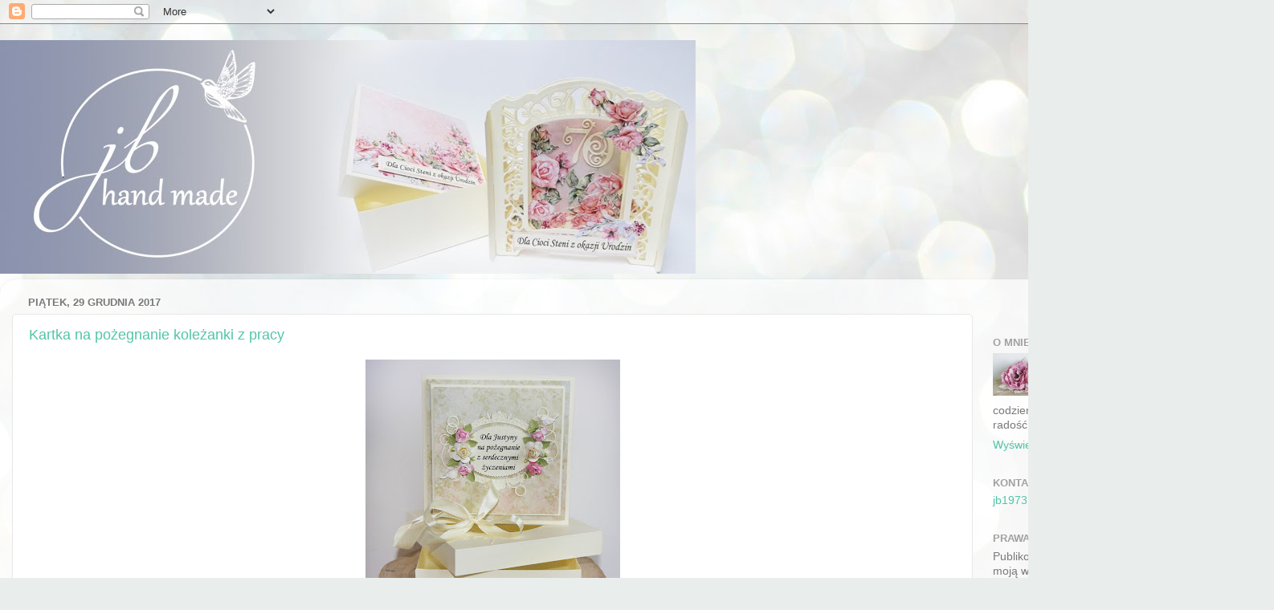

--- FILE ---
content_type: text/html; charset=UTF-8
request_url: https://jb1973.blogspot.com/2017/
body_size: 24797
content:
<!DOCTYPE html>
<html class='v2' dir='ltr' lang='pl'>
<head>
<link href='https://www.blogger.com/static/v1/widgets/4128112664-css_bundle_v2.css' rel='stylesheet' type='text/css'/>
<meta content='width=1100' name='viewport'/>
<meta content='text/html; charset=UTF-8' http-equiv='Content-Type'/>
<meta content='blogger' name='generator'/>
<link href='https://jb1973.blogspot.com/favicon.ico' rel='icon' type='image/x-icon'/>
<link href='https://jb1973.blogspot.com/2017/' rel='canonical'/>
<link rel="alternate" type="application/atom+xml" title="jb - Atom" href="https://jb1973.blogspot.com/feeds/posts/default" />
<link rel="alternate" type="application/rss+xml" title="jb - RSS" href="https://jb1973.blogspot.com/feeds/posts/default?alt=rss" />
<link rel="service.post" type="application/atom+xml" title="jb - Atom" href="https://www.blogger.com/feeds/826527640089794715/posts/default" />
<!--Can't find substitution for tag [blog.ieCssRetrofitLinks]-->
<meta content='https://jb1973.blogspot.com/2017/' property='og:url'/>
<meta content='jb' property='og:title'/>
<meta content='&quot;Jedyna godna rzecz na świecie - twórczość - 
A szczyt twórczości to tworzenie siebie.&quot;
(Leopold Staff)' property='og:description'/>
<title>jb: 2017</title>
<style id='page-skin-1' type='text/css'><!--
/*-----------------------------------------------
Blogger Template Style
Name:     Picture Window
Designer: Blogger
URL:      www.blogger.com
----------------------------------------------- */
/* Content
----------------------------------------------- */
body {
font: normal normal 15px Arial, Tahoma, Helvetica, FreeSans, sans-serif;
color: #797979;
background: #e9edec url(https://themes.googleusercontent.com/image?id=1SBilrALlXIPLRAelrnhYjgFyYa09ZeL8cdktIYuaRwQ3kEvcEX-Xz1NjKkrLjtsPxmc7) repeat fixed top center /* Credit: merrymoonmary (http://www.istockphoto.com/portfolio/merrymoonmary?platform=blogger) */;
}
html body .region-inner {
min-width: 0;
max-width: 100%;
width: auto;
}
.content-outer {
font-size: 90%;
}
a:link {
text-decoration:none;
color: #52c5a8;
}
a:visited {
text-decoration:none;
color: #85d6c2;
}
a:hover {
text-decoration:underline;
color: #5cffc9;
}
.content-outer {
background: transparent none repeat scroll top left;
-moz-border-radius: 0;
-webkit-border-radius: 0;
-goog-ms-border-radius: 0;
border-radius: 0;
-moz-box-shadow: 0 0 0 rgba(0, 0, 0, .15);
-webkit-box-shadow: 0 0 0 rgba(0, 0, 0, .15);
-goog-ms-box-shadow: 0 0 0 rgba(0, 0, 0, .15);
box-shadow: 0 0 0 rgba(0, 0, 0, .15);
margin: 20px auto;
}
.content-inner {
padding: 0;
}
/* Header
----------------------------------------------- */
.header-outer {
background: rgba(118,118,118,0) none repeat-x scroll top left;
_background-image: none;
color: #ffffff;
-moz-border-radius: 0;
-webkit-border-radius: 0;
-goog-ms-border-radius: 0;
border-radius: 0;
}
.Header img, .Header #header-inner {
-moz-border-radius: 0;
-webkit-border-radius: 0;
-goog-ms-border-radius: 0;
border-radius: 0;
}
.header-inner .Header .titlewrapper,
.header-inner .Header .descriptionwrapper {
padding-left: 0;
padding-right: 0;
}
.Header h1 {
font: normal normal 36px Arial, Tahoma, Helvetica, FreeSans, sans-serif;
text-shadow: 1px 1px 3px rgba(0, 0, 0, 0.3);
}
.Header h1 a {
color: #ffffff;
}
.Header .description {
font-size: 130%;
}
/* Tabs
----------------------------------------------- */
.tabs-inner {
margin: .5em 20px 0;
padding: 0;
}
.tabs-inner .section {
margin: 0;
}
.tabs-inner .widget ul {
padding: 0;
background: rgba(118,118,118,0) none repeat scroll bottom;
-moz-border-radius: 0;
-webkit-border-radius: 0;
-goog-ms-border-radius: 0;
border-radius: 0;
}
.tabs-inner .widget li {
border: none;
}
.tabs-inner .widget li a {
display: inline-block;
padding: .5em 1em;
margin-right: .25em;
color: #ffffff;
font: normal normal 15px Arial, Tahoma, Helvetica, FreeSans, sans-serif;
-moz-border-radius: 10px 10px 0 0;
-webkit-border-top-left-radius: 10px;
-webkit-border-top-right-radius: 10px;
-goog-ms-border-radius: 10px 10px 0 0;
border-radius: 10px 10px 0 0;
background: transparent url(https://resources.blogblog.com/blogblog/data/1kt/transparent/black50.png) repeat scroll top left;
border-right: 1px solid rgba(118,118,118,0);
}
.tabs-inner .widget li:first-child a {
padding-left: 1.25em;
-moz-border-radius-topleft: 10px;
-moz-border-radius-bottomleft: 0;
-webkit-border-top-left-radius: 10px;
-webkit-border-bottom-left-radius: 0;
-goog-ms-border-top-left-radius: 10px;
-goog-ms-border-bottom-left-radius: 0;
border-top-left-radius: 10px;
border-bottom-left-radius: 0;
}
.tabs-inner .widget li.selected a,
.tabs-inner .widget li a:hover {
position: relative;
z-index: 1;
background: rgba(118,118,118,0) url(https://resources.blogblog.com/blogblog/data/1kt/transparent/white80.png) repeat scroll bottom;
color: #993333;
-moz-box-shadow: 0 0 3px rgba(0, 0, 0, .15);
-webkit-box-shadow: 0 0 3px rgba(0, 0, 0, .15);
-goog-ms-box-shadow: 0 0 3px rgba(0, 0, 0, .15);
box-shadow: 0 0 3px rgba(0, 0, 0, .15);
}
/* Headings
----------------------------------------------- */
h2 {
font: bold normal 13px Arial, Tahoma, Helvetica, FreeSans, sans-serif;
text-transform: uppercase;
color: #a1a1a1;
margin: .5em 0;
}
/* Main
----------------------------------------------- */
.main-outer {
background: transparent url(https://resources.blogblog.com/blogblog/data/1kt/transparent/white80.png) repeat scroll top left;
-moz-border-radius: 20px 20px 0 0;
-webkit-border-top-left-radius: 20px;
-webkit-border-top-right-radius: 20px;
-webkit-border-bottom-left-radius: 0;
-webkit-border-bottom-right-radius: 0;
-goog-ms-border-radius: 20px 20px 0 0;
border-radius: 20px 20px 0 0;
-moz-box-shadow: 0 1px 3px rgba(0, 0, 0, .15);
-webkit-box-shadow: 0 1px 3px rgba(0, 0, 0, .15);
-goog-ms-box-shadow: 0 1px 3px rgba(0, 0, 0, .15);
box-shadow: 0 1px 3px rgba(0, 0, 0, .15);
}
.main-inner {
padding: 15px 20px 20px;
}
.main-inner .column-center-inner {
padding: 0 0;
}
.main-inner .column-left-inner {
padding-left: 0;
}
.main-inner .column-right-inner {
padding-right: 0;
}
/* Posts
----------------------------------------------- */
h3.post-title {
margin: 0;
font: normal normal 18px Arial, Tahoma, Helvetica, FreeSans, sans-serif;
}
.comments h4 {
margin: 1em 0 0;
font: normal normal 18px Arial, Tahoma, Helvetica, FreeSans, sans-serif;
}
.date-header span {
color: #797979;
}
.post-outer {
background-color: #ffffff;
border: solid 1px #e8e8e8;
-moz-border-radius: 5px;
-webkit-border-radius: 5px;
border-radius: 5px;
-goog-ms-border-radius: 5px;
padding: 15px 20px;
margin: 0 -20px 20px;
}
.post-body {
line-height: 1.4;
font-size: 110%;
position: relative;
}
.post-header {
margin: 0 0 1.5em;
color: #aeaeae;
line-height: 1.6;
}
.post-footer {
margin: .5em 0 0;
color: #aeaeae;
line-height: 1.6;
}
#blog-pager {
font-size: 140%
}
#comments .comment-author {
padding-top: 1.5em;
border-top: dashed 1px #ccc;
border-top: dashed 1px rgba(128, 128, 128, .5);
background-position: 0 1.5em;
}
#comments .comment-author:first-child {
padding-top: 0;
border-top: none;
}
.avatar-image-container {
margin: .2em 0 0;
}
/* Comments
----------------------------------------------- */
.comments .comments-content .icon.blog-author {
background-repeat: no-repeat;
background-image: url([data-uri]);
}
.comments .comments-content .loadmore a {
border-top: 1px solid #5cffc9;
border-bottom: 1px solid #5cffc9;
}
.comments .continue {
border-top: 2px solid #5cffc9;
}
/* Widgets
----------------------------------------------- */
.widget ul, .widget #ArchiveList ul.flat {
padding: 0;
list-style: none;
}
.widget ul li, .widget #ArchiveList ul.flat li {
border-top: dashed 1px #ccc;
border-top: dashed 1px rgba(128, 128, 128, .5);
}
.widget ul li:first-child, .widget #ArchiveList ul.flat li:first-child {
border-top: none;
}
.widget .post-body ul {
list-style: disc;
}
.widget .post-body ul li {
border: none;
}
/* Footer
----------------------------------------------- */
.footer-outer {
color:#d8d8d8;
background: transparent url(https://resources.blogblog.com/blogblog/data/1kt/transparent/black50.png) repeat scroll top left;
-moz-border-radius: 0 0 20px 20px;
-webkit-border-top-left-radius: 0;
-webkit-border-top-right-radius: 0;
-webkit-border-bottom-left-radius: 20px;
-webkit-border-bottom-right-radius: 20px;
-goog-ms-border-radius: 0 0 20px 20px;
border-radius: 0 0 20px 20px;
-moz-box-shadow: 0 1px 3px rgba(0, 0, 0, .15);
-webkit-box-shadow: 0 1px 3px rgba(0, 0, 0, .15);
-goog-ms-box-shadow: 0 1px 3px rgba(0, 0, 0, .15);
box-shadow: 0 1px 3px rgba(0, 0, 0, .15);
}
.footer-inner {
padding: 10px 20px 20px;
}
.footer-outer a {
color: #b0f2db;
}
.footer-outer a:visited {
color: #93f2e1;
}
.footer-outer a:hover {
color: #5cffc9;
}
.footer-outer .widget h2 {
color: #bbbbbb;
}
/* Mobile
----------------------------------------------- */
html body.mobile {
height: auto;
}
html body.mobile {
min-height: 480px;
background-size: 100% auto;
}
.mobile .body-fauxcolumn-outer {
background: transparent none repeat scroll top left;
}
html .mobile .mobile-date-outer, html .mobile .blog-pager {
border-bottom: none;
background: transparent url(https://resources.blogblog.com/blogblog/data/1kt/transparent/white80.png) repeat scroll top left;
margin-bottom: 10px;
}
.mobile .date-outer {
background: transparent url(https://resources.blogblog.com/blogblog/data/1kt/transparent/white80.png) repeat scroll top left;
}
.mobile .header-outer, .mobile .main-outer,
.mobile .post-outer, .mobile .footer-outer {
-moz-border-radius: 0;
-webkit-border-radius: 0;
-goog-ms-border-radius: 0;
border-radius: 0;
}
.mobile .content-outer,
.mobile .main-outer,
.mobile .post-outer {
background: inherit;
border: none;
}
.mobile .content-outer {
font-size: 100%;
}
.mobile-link-button {
background-color: #52c5a8;
}
.mobile-link-button a:link, .mobile-link-button a:visited {
color: #ffffff;
}
.mobile-index-contents {
color: #797979;
}
.mobile .tabs-inner .PageList .widget-content {
background: rgba(118,118,118,0) url(https://resources.blogblog.com/blogblog/data/1kt/transparent/white80.png) repeat scroll bottom;
color: #993333;
}
.mobile .tabs-inner .PageList .widget-content .pagelist-arrow {
border-left: 1px solid rgba(118,118,118,0);
}

--></style>
<style id='template-skin-1' type='text/css'><!--
body {
min-width: 1486px;
}
.content-outer, .content-fauxcolumn-outer, .region-inner {
min-width: 1486px;
max-width: 1486px;
_width: 1486px;
}
.main-inner .columns {
padding-left: 0px;
padding-right: 260px;
}
.main-inner .fauxcolumn-center-outer {
left: 0px;
right: 260px;
/* IE6 does not respect left and right together */
_width: expression(this.parentNode.offsetWidth -
parseInt("0px") -
parseInt("260px") + 'px');
}
.main-inner .fauxcolumn-left-outer {
width: 0px;
}
.main-inner .fauxcolumn-right-outer {
width: 260px;
}
.main-inner .column-left-outer {
width: 0px;
right: 100%;
margin-left: -0px;
}
.main-inner .column-right-outer {
width: 260px;
margin-right: -260px;
}
#layout {
min-width: 0;
}
#layout .content-outer {
min-width: 0;
width: 800px;
}
#layout .region-inner {
min-width: 0;
width: auto;
}
body#layout div.add_widget {
padding: 8px;
}
body#layout div.add_widget a {
margin-left: 32px;
}
--></style>
<style>
    body {background-image:url(https\:\/\/themes.googleusercontent.com\/image?id=1SBilrALlXIPLRAelrnhYjgFyYa09ZeL8cdktIYuaRwQ3kEvcEX-Xz1NjKkrLjtsPxmc7);}
    
@media (max-width: 200px) { body {background-image:url(https\:\/\/themes.googleusercontent.com\/image?id=1SBilrALlXIPLRAelrnhYjgFyYa09ZeL8cdktIYuaRwQ3kEvcEX-Xz1NjKkrLjtsPxmc7&options=w200);}}
@media (max-width: 400px) and (min-width: 201px) { body {background-image:url(https\:\/\/themes.googleusercontent.com\/image?id=1SBilrALlXIPLRAelrnhYjgFyYa09ZeL8cdktIYuaRwQ3kEvcEX-Xz1NjKkrLjtsPxmc7&options=w400);}}
@media (max-width: 800px) and (min-width: 401px) { body {background-image:url(https\:\/\/themes.googleusercontent.com\/image?id=1SBilrALlXIPLRAelrnhYjgFyYa09ZeL8cdktIYuaRwQ3kEvcEX-Xz1NjKkrLjtsPxmc7&options=w800);}}
@media (max-width: 1200px) and (min-width: 801px) { body {background-image:url(https\:\/\/themes.googleusercontent.com\/image?id=1SBilrALlXIPLRAelrnhYjgFyYa09ZeL8cdktIYuaRwQ3kEvcEX-Xz1NjKkrLjtsPxmc7&options=w1200);}}
/* Last tag covers anything over one higher than the previous max-size cap. */
@media (min-width: 1201px) { body {background-image:url(https\:\/\/themes.googleusercontent.com\/image?id=1SBilrALlXIPLRAelrnhYjgFyYa09ZeL8cdktIYuaRwQ3kEvcEX-Xz1NjKkrLjtsPxmc7&options=w1600);}}
  </style>
<link href='https://www.blogger.com/dyn-css/authorization.css?targetBlogID=826527640089794715&amp;zx=7703caa0-7693-4d96-af50-6ec3dd4315c6' media='none' onload='if(media!=&#39;all&#39;)media=&#39;all&#39;' rel='stylesheet'/><noscript><link href='https://www.blogger.com/dyn-css/authorization.css?targetBlogID=826527640089794715&amp;zx=7703caa0-7693-4d96-af50-6ec3dd4315c6' rel='stylesheet'/></noscript>
<meta name='google-adsense-platform-account' content='ca-host-pub-1556223355139109'/>
<meta name='google-adsense-platform-domain' content='blogspot.com'/>

</head>
<body class='loading variant-open'>
<div class='navbar section' id='navbar' name='Pasek nawigacyjny'><div class='widget Navbar' data-version='1' id='Navbar1'><script type="text/javascript">
    function setAttributeOnload(object, attribute, val) {
      if(window.addEventListener) {
        window.addEventListener('load',
          function(){ object[attribute] = val; }, false);
      } else {
        window.attachEvent('onload', function(){ object[attribute] = val; });
      }
    }
  </script>
<div id="navbar-iframe-container"></div>
<script type="text/javascript" src="https://apis.google.com/js/platform.js"></script>
<script type="text/javascript">
      gapi.load("gapi.iframes:gapi.iframes.style.bubble", function() {
        if (gapi.iframes && gapi.iframes.getContext) {
          gapi.iframes.getContext().openChild({
              url: 'https://www.blogger.com/navbar/826527640089794715?origin\x3dhttps://jb1973.blogspot.com',
              where: document.getElementById("navbar-iframe-container"),
              id: "navbar-iframe"
          });
        }
      });
    </script><script type="text/javascript">
(function() {
var script = document.createElement('script');
script.type = 'text/javascript';
script.src = '//pagead2.googlesyndication.com/pagead/js/google_top_exp.js';
var head = document.getElementsByTagName('head')[0];
if (head) {
head.appendChild(script);
}})();
</script>
</div></div>
<div class='body-fauxcolumns'>
<div class='fauxcolumn-outer body-fauxcolumn-outer'>
<div class='cap-top'>
<div class='cap-left'></div>
<div class='cap-right'></div>
</div>
<div class='fauxborder-left'>
<div class='fauxborder-right'></div>
<div class='fauxcolumn-inner'>
</div>
</div>
<div class='cap-bottom'>
<div class='cap-left'></div>
<div class='cap-right'></div>
</div>
</div>
</div>
<div class='content'>
<div class='content-fauxcolumns'>
<div class='fauxcolumn-outer content-fauxcolumn-outer'>
<div class='cap-top'>
<div class='cap-left'></div>
<div class='cap-right'></div>
</div>
<div class='fauxborder-left'>
<div class='fauxborder-right'></div>
<div class='fauxcolumn-inner'>
</div>
</div>
<div class='cap-bottom'>
<div class='cap-left'></div>
<div class='cap-right'></div>
</div>
</div>
</div>
<div class='content-outer'>
<div class='content-cap-top cap-top'>
<div class='cap-left'></div>
<div class='cap-right'></div>
</div>
<div class='fauxborder-left content-fauxborder-left'>
<div class='fauxborder-right content-fauxborder-right'></div>
<div class='content-inner'>
<header>
<div class='header-outer'>
<div class='header-cap-top cap-top'>
<div class='cap-left'></div>
<div class='cap-right'></div>
</div>
<div class='fauxborder-left header-fauxborder-left'>
<div class='fauxborder-right header-fauxborder-right'></div>
<div class='region-inner header-inner'>
<div class='header section' id='header' name='Nagłówek'><div class='widget Header' data-version='1' id='Header1'>
<div id='header-inner'>
<a href='https://jb1973.blogspot.com/' style='display: block'>
<img alt='jb' height='291px; ' id='Header1_headerimg' src='https://blogger.googleusercontent.com/img/b/R29vZ2xl/AVvXsEhLPle5vP2G3UZKJvxzLd8P6dxPakVNrPkBad6vNXLXrsYWOREMH8fLli6P36j7pMHongBhtSG2LD-nX0tJL4gKun077La-EWVsOUL-2QWOgbWdRrnKP9aIXYdxDAnBK7xtTTJm1V4KdYkv/s1600/LOGO+baner1.jpg' style='display: block' width='866px; '/>
</a>
</div>
</div></div>
</div>
</div>
<div class='header-cap-bottom cap-bottom'>
<div class='cap-left'></div>
<div class='cap-right'></div>
</div>
</div>
</header>
<div class='tabs-outer'>
<div class='tabs-cap-top cap-top'>
<div class='cap-left'></div>
<div class='cap-right'></div>
</div>
<div class='fauxborder-left tabs-fauxborder-left'>
<div class='fauxborder-right tabs-fauxborder-right'></div>
<div class='region-inner tabs-inner'>
<div class='tabs no-items section' id='crosscol' name='Wszystkie kolumny'></div>
<div class='tabs no-items section' id='crosscol-overflow' name='Cross-Column 2'></div>
</div>
</div>
<div class='tabs-cap-bottom cap-bottom'>
<div class='cap-left'></div>
<div class='cap-right'></div>
</div>
</div>
<div class='main-outer'>
<div class='main-cap-top cap-top'>
<div class='cap-left'></div>
<div class='cap-right'></div>
</div>
<div class='fauxborder-left main-fauxborder-left'>
<div class='fauxborder-right main-fauxborder-right'></div>
<div class='region-inner main-inner'>
<div class='columns fauxcolumns'>
<div class='fauxcolumn-outer fauxcolumn-center-outer'>
<div class='cap-top'>
<div class='cap-left'></div>
<div class='cap-right'></div>
</div>
<div class='fauxborder-left'>
<div class='fauxborder-right'></div>
<div class='fauxcolumn-inner'>
</div>
</div>
<div class='cap-bottom'>
<div class='cap-left'></div>
<div class='cap-right'></div>
</div>
</div>
<div class='fauxcolumn-outer fauxcolumn-left-outer'>
<div class='cap-top'>
<div class='cap-left'></div>
<div class='cap-right'></div>
</div>
<div class='fauxborder-left'>
<div class='fauxborder-right'></div>
<div class='fauxcolumn-inner'>
</div>
</div>
<div class='cap-bottom'>
<div class='cap-left'></div>
<div class='cap-right'></div>
</div>
</div>
<div class='fauxcolumn-outer fauxcolumn-right-outer'>
<div class='cap-top'>
<div class='cap-left'></div>
<div class='cap-right'></div>
</div>
<div class='fauxborder-left'>
<div class='fauxborder-right'></div>
<div class='fauxcolumn-inner'>
</div>
</div>
<div class='cap-bottom'>
<div class='cap-left'></div>
<div class='cap-right'></div>
</div>
</div>
<!-- corrects IE6 width calculation -->
<div class='columns-inner'>
<div class='column-center-outer'>
<div class='column-center-inner'>
<div class='main section' id='main' name='Główny'><div class='widget Blog' data-version='1' id='Blog1'>
<div class='blog-posts hfeed'>

          <div class="date-outer">
        
<h2 class='date-header'><span>piątek, 29 grudnia 2017</span></h2>

          <div class="date-posts">
        
<div class='post-outer'>
<div class='post hentry uncustomized-post-template' itemprop='blogPost' itemscope='itemscope' itemtype='http://schema.org/BlogPosting'>
<meta content='https://blogger.googleusercontent.com/img/b/R29vZ2xl/AVvXsEgK0Z4RRZl1hZH1d-49ITS-30oYsqIQP_wOVoU2V7zd2Jdqc6mKrXgaLsGDjOBvqxbOf8M0f2jAk92vEI4PgljclhDHzB0E8bATYOFnfnMBwGvscfTdc-H3NU5rVrPhZo2ExPawELc5QZA9/s320/%2540pozegnanie+JUstyny+a.jpg' itemprop='image_url'/>
<meta content='826527640089794715' itemprop='blogId'/>
<meta content='4244550219413331469' itemprop='postId'/>
<a name='4244550219413331469'></a>
<h3 class='post-title entry-title' itemprop='name'>
<a href='https://jb1973.blogspot.com/2017/12/kartka-na-pozegnanie-kolezanki-z-pracy.html'>Kartka na pożegnanie koleżanki z pracy</a>
</h3>
<div class='post-header'>
<div class='post-header-line-1'></div>
</div>
<div class='post-body entry-content' id='post-body-4244550219413331469' itemprop='description articleBody'>
<div class="separator" style="clear: both; text-align: center;">
<a href="https://blogger.googleusercontent.com/img/b/R29vZ2xl/AVvXsEgK0Z4RRZl1hZH1d-49ITS-30oYsqIQP_wOVoU2V7zd2Jdqc6mKrXgaLsGDjOBvqxbOf8M0f2jAk92vEI4PgljclhDHzB0E8bATYOFnfnMBwGvscfTdc-H3NU5rVrPhZo2ExPawELc5QZA9/s1600/%2540pozegnanie+JUstyny+a.jpg" imageanchor="1" style="margin-left: 1em; margin-right: 1em;"><img border="0" data-original-height="1600" data-original-width="1586" height="320" src="https://blogger.googleusercontent.com/img/b/R29vZ2xl/AVvXsEgK0Z4RRZl1hZH1d-49ITS-30oYsqIQP_wOVoU2V7zd2Jdqc6mKrXgaLsGDjOBvqxbOf8M0f2jAk92vEI4PgljclhDHzB0E8bATYOFnfnMBwGvscfTdc-H3NU5rVrPhZo2ExPawELc5QZA9/s320/%2540pozegnanie+JUstyny+a.jpg" width="317" /></a></div>
<div style="text-align: center;">
<br /></div>
<div style="text-align: center;">
wielowarstwowo:</div>
<div class="separator" style="clear: both; text-align: center;">
<a href="https://blogger.googleusercontent.com/img/b/R29vZ2xl/AVvXsEhusKdEJzaKeY8Uwy2rovUdgch5wo7G0tQJLkLrJLqyDJyZwTjCuCd0kwsLnqkyn_M9xCogEMaVyKAdckoq0VpW_G16QoWBdSsLfUaVBz-j9a_JKgnRz2zgvXDYWM1BZbJ2ZYlfzUVLsvJd/s1600/%2540pozegnanie+JUstyny+b.jpg" imageanchor="1" style="margin-left: 1em; margin-right: 1em;"><img border="0" data-original-height="843" data-original-width="1600" height="168" src="https://blogger.googleusercontent.com/img/b/R29vZ2xl/AVvXsEhusKdEJzaKeY8Uwy2rovUdgch5wo7G0tQJLkLrJLqyDJyZwTjCuCd0kwsLnqkyn_M9xCogEMaVyKAdckoq0VpW_G16QoWBdSsLfUaVBz-j9a_JKgnRz2zgvXDYWM1BZbJ2ZYlfzUVLsvJd/s320/%2540pozegnanie+JUstyny+b.jpg" width="320" /></a></div>
<br />
<div style='clear: both;'></div>
</div>
<div class='post-footer'>
<div class='post-footer-line post-footer-line-1'>
<span class='post-author vcard'>
Autor:
<span class='fn' itemprop='author' itemscope='itemscope' itemtype='http://schema.org/Person'>
<meta content='https://www.blogger.com/profile/15012675234436739478' itemprop='url'/>
<a class='g-profile' href='https://www.blogger.com/profile/15012675234436739478' rel='author' title='author profile'>
<span itemprop='name'>Joanna</span>
</a>
</span>
</span>
<span class='post-timestamp'>
o
<meta content='https://jb1973.blogspot.com/2017/12/kartka-na-pozegnanie-kolezanki-z-pracy.html' itemprop='url'/>
<a class='timestamp-link' href='https://jb1973.blogspot.com/2017/12/kartka-na-pozegnanie-kolezanki-z-pracy.html' rel='bookmark' title='permanent link'><abbr class='published' itemprop='datePublished' title='2017-12-29T14:02:00-08:00'>14:02</abbr></a>
</span>
<span class='post-comment-link'>
<a class='comment-link' href='https://jb1973.blogspot.com/2017/12/kartka-na-pozegnanie-kolezanki-z-pracy.html#comment-form' onclick=''>
Brak komentarzy:
  </a>
</span>
<span class='post-icons'>
<span class='item-control blog-admin pid-2062461383'>
<a href='https://www.blogger.com/post-edit.g?blogID=826527640089794715&postID=4244550219413331469&from=pencil' title='Edytuj post'>
<img alt='' class='icon-action' height='18' src='https://resources.blogblog.com/img/icon18_edit_allbkg.gif' width='18'/>
</a>
</span>
</span>
<div class='post-share-buttons goog-inline-block'>
</div>
</div>
<div class='post-footer-line post-footer-line-2'>
<span class='post-labels'>
Etykiety:
<a href='https://jb1973.blogspot.com/search/label/kartki%20emeryt' rel='tag'>kartki emeryt</a>
</span>
</div>
<div class='post-footer-line post-footer-line-3'>
<span class='post-location'>
</span>
</div>
</div>
</div>
</div>
<div class='post-outer'>
<div class='post hentry uncustomized-post-template' itemprop='blogPost' itemscope='itemscope' itemtype='http://schema.org/BlogPosting'>
<meta content='https://blogger.googleusercontent.com/img/b/R29vZ2xl/AVvXsEhYI6ToQrJWbMFXSeWJ5fs1UVb6F5Fdh0LtDX5pl5QjpQyPyOu9b3HIVIKH03o3yLl_7b6K0dG6nNbIPzMDxcha22QgbWVt6maIipGFrhomdDg7mlXe1Rdp_UPvnN38kYXUvU60Zs58CNlw/s320/%2540foldery+do+zdj+z+sesji+1.jpg' itemprop='image_url'/>
<meta content='826527640089794715' itemprop='blogId'/>
<meta content='2423824274408061567' itemprop='postId'/>
<a name='2423824274408061567'></a>
<h3 class='post-title entry-title' itemprop='name'>
<a href='https://jb1973.blogspot.com/2017/12/foldery-na-zdjecia-z-sesji-swiatecznych.html'>Foldery na zdjęcia z sesji świątecznych</a>
</h3>
<div class='post-header'>
<div class='post-header-line-1'></div>
</div>
<div class='post-body entry-content' id='post-body-2423824274408061567' itemprop='description articleBody'>
<div class="separator" style="clear: both; text-align: center;">
W tym roku zrobiłam takie oto foldery na zdjęcia z sesji świątecznych.</div>
<div class="separator" style="clear: both; text-align: center;">
Zieleń i czerwień jako kolory świat i choinka :)</div>
<div class="separator" style="clear: both; text-align: center;">
<br /></div>
<div class="separator" style="clear: both; text-align: center;">
<a href="https://blogger.googleusercontent.com/img/b/R29vZ2xl/AVvXsEhYI6ToQrJWbMFXSeWJ5fs1UVb6F5Fdh0LtDX5pl5QjpQyPyOu9b3HIVIKH03o3yLl_7b6K0dG6nNbIPzMDxcha22QgbWVt6maIipGFrhomdDg7mlXe1Rdp_UPvnN38kYXUvU60Zs58CNlw/s1600/%2540foldery+do+zdj+z+sesji+1.jpg" imageanchor="1" style="margin-left: 1em; margin-right: 1em;"><img border="0" data-original-height="1068" data-original-width="1600" height="213" src="https://blogger.googleusercontent.com/img/b/R29vZ2xl/AVvXsEhYI6ToQrJWbMFXSeWJ5fs1UVb6F5Fdh0LtDX5pl5QjpQyPyOu9b3HIVIKH03o3yLl_7b6K0dG6nNbIPzMDxcha22QgbWVt6maIipGFrhomdDg7mlXe1Rdp_UPvnN38kYXUvU60Zs58CNlw/s320/%2540foldery+do+zdj+z+sesji+1.jpg" width="320" /></a></div>
<br />
<div class="separator" style="clear: both; text-align: center;">
<a href="https://blogger.googleusercontent.com/img/b/R29vZ2xl/AVvXsEgH-VYzvmgi0XBU9m4qdQzC9fe-geXEzrr3G6PIGvL9rWLwZxutsQtsbf9uKBfngEMp9Q6yUldv2ZKaehuTYaczuRiJMee0UA8KwNLO8YHOPh3o0AjmOMcYfsj11VC-XZUX-Qkf5lHJx914/s1600/%2540foldery+do+zdj+z+sesji+1a.jpg" imageanchor="1" style="margin-left: 1em; margin-right: 1em;"><img border="0" data-original-height="1061" data-original-width="1600" height="212" src="https://blogger.googleusercontent.com/img/b/R29vZ2xl/AVvXsEgH-VYzvmgi0XBU9m4qdQzC9fe-geXEzrr3G6PIGvL9rWLwZxutsQtsbf9uKBfngEMp9Q6yUldv2ZKaehuTYaczuRiJMee0UA8KwNLO8YHOPh3o0AjmOMcYfsj11VC-XZUX-Qkf5lHJx914/s320/%2540foldery+do+zdj+z+sesji+1a.jpg" width="320" /></a></div>
<br />
<div class="separator" style="clear: both; text-align: center;">
</div>
<br />
<div style='clear: both;'></div>
</div>
<div class='post-footer'>
<div class='post-footer-line post-footer-line-1'>
<span class='post-author vcard'>
Autor:
<span class='fn' itemprop='author' itemscope='itemscope' itemtype='http://schema.org/Person'>
<meta content='https://www.blogger.com/profile/15012675234436739478' itemprop='url'/>
<a class='g-profile' href='https://www.blogger.com/profile/15012675234436739478' rel='author' title='author profile'>
<span itemprop='name'>Joanna</span>
</a>
</span>
</span>
<span class='post-timestamp'>
o
<meta content='https://jb1973.blogspot.com/2017/12/foldery-na-zdjecia-z-sesji-swiatecznych.html' itemprop='url'/>
<a class='timestamp-link' href='https://jb1973.blogspot.com/2017/12/foldery-na-zdjecia-z-sesji-swiatecznych.html' rel='bookmark' title='permanent link'><abbr class='published' itemprop='datePublished' title='2017-12-29T14:00:00-08:00'>14:00</abbr></a>
</span>
<span class='post-comment-link'>
<a class='comment-link' href='https://jb1973.blogspot.com/2017/12/foldery-na-zdjecia-z-sesji-swiatecznych.html#comment-form' onclick=''>
Brak komentarzy:
  </a>
</span>
<span class='post-icons'>
<span class='item-control blog-admin pid-2062461383'>
<a href='https://www.blogger.com/post-edit.g?blogID=826527640089794715&postID=2423824274408061567&from=pencil' title='Edytuj post'>
<img alt='' class='icon-action' height='18' src='https://resources.blogblog.com/img/icon18_edit_allbkg.gif' width='18'/>
</a>
</span>
</span>
<div class='post-share-buttons goog-inline-block'>
</div>
</div>
<div class='post-footer-line post-footer-line-2'>
<span class='post-labels'>
Etykiety:
<a href='https://jb1973.blogspot.com/search/label/do%20sesji%20foto' rel='tag'>do sesji foto</a>
</span>
</div>
<div class='post-footer-line post-footer-line-3'>
<span class='post-location'>
</span>
</div>
</div>
</div>
</div>
<div class='post-outer'>
<div class='post hentry uncustomized-post-template' itemprop='blogPost' itemscope='itemscope' itemtype='http://schema.org/BlogPosting'>
<meta content='https://blogger.googleusercontent.com/img/b/R29vZ2xl/AVvXsEinohYO5ouQlV6kLCGBcgHC3GvTHQYDqM3AaPMfEfDAe9dxAQXZa4Xh6mGa0Dy-UH4ECfeDE7ESd7627Qut1BfvDvkq24hzx80DdJJ1Ne0KNgJv4JiDjeHW2YJDbdcp1G235cqBo4JK8P-g/s320/%2540%25C5%259Bwi%25C4%2585teczna+szejker+choinka+a.jpg' itemprop='image_url'/>
<meta content='826527640089794715' itemprop='blogId'/>
<meta content='3643924197149523666' itemprop='postId'/>
<a name='3643924197149523666'></a>
<h3 class='post-title entry-title' itemprop='name'>
<a href='https://jb1973.blogspot.com/2017/12/choinka-shaker-box.html'>choinka shaker box</a>
</h3>
<div class='post-header'>
<div class='post-header-line-1'></div>
</div>
<div class='post-body entry-content' id='post-body-3643924197149523666' itemprop='description articleBody'>
<div class="separator" style="clear: both; text-align: center;">
Mój pierwszy shaker box ale już mam ochotę (i materiały) na kolejne :)</div>
<div class="separator" style="clear: both; text-align: center;">
To również kartka powarsztatowa z <a href="https://www.facebook.com/akademiatworczoscipl/">Akademii Twórczości</a></div>
<div class="separator" style="clear: both; text-align: center;">
<br /></div>
<div class="separator" style="clear: both; text-align: center;">
<a href="https://blogger.googleusercontent.com/img/b/R29vZ2xl/AVvXsEinohYO5ouQlV6kLCGBcgHC3GvTHQYDqM3AaPMfEfDAe9dxAQXZa4Xh6mGa0Dy-UH4ECfeDE7ESd7627Qut1BfvDvkq24hzx80DdJJ1Ne0KNgJv4JiDjeHW2YJDbdcp1G235cqBo4JK8P-g/s1600/%2540%25C5%259Bwi%25C4%2585teczna+szejker+choinka+a.jpg" imageanchor="1" style="margin-left: 1em; margin-right: 1em;"><img border="0" data-original-height="1033" data-original-width="1600" height="206" src="https://blogger.googleusercontent.com/img/b/R29vZ2xl/AVvXsEinohYO5ouQlV6kLCGBcgHC3GvTHQYDqM3AaPMfEfDAe9dxAQXZa4Xh6mGa0Dy-UH4ECfeDE7ESd7627Qut1BfvDvkq24hzx80DdJJ1Ne0KNgJv4JiDjeHW2YJDbdcp1G235cqBo4JK8P-g/s320/%2540%25C5%259Bwi%25C4%2585teczna+szejker+choinka+a.jpg" width="320" /></a></div>
<br />
<div class="separator" style="clear: both; text-align: center;">
<a href="https://blogger.googleusercontent.com/img/b/R29vZ2xl/AVvXsEj5TNY0E_o6VjImouq_8eg3y6tDTMjTJNRm7VIGwashXFnXC69-IKutHPXeT5cfDtwSdv5JXgq-PvyaY3Y-VDYv3lm9f2d5Q_JOeH3uKbUaK0ydtBVX_IXUITsAbuBXWmFHCPNpPRiPEvf5/s1600/%2540%25C5%259Bwi%25C4%2585teczna+szejker+choinka.jpg" imageanchor="1" style="margin-left: 1em; margin-right: 1em;"><img border="0" data-original-height="1475" data-original-width="1600" height="295" src="https://blogger.googleusercontent.com/img/b/R29vZ2xl/AVvXsEj5TNY0E_o6VjImouq_8eg3y6tDTMjTJNRm7VIGwashXFnXC69-IKutHPXeT5cfDtwSdv5JXgq-PvyaY3Y-VDYv3lm9f2d5Q_JOeH3uKbUaK0ydtBVX_IXUITsAbuBXWmFHCPNpPRiPEvf5/s320/%2540%25C5%259Bwi%25C4%2585teczna+szejker+choinka.jpg" width="320" /></a></div>
<br />
<div style='clear: both;'></div>
</div>
<div class='post-footer'>
<div class='post-footer-line post-footer-line-1'>
<span class='post-author vcard'>
Autor:
<span class='fn' itemprop='author' itemscope='itemscope' itemtype='http://schema.org/Person'>
<meta content='https://www.blogger.com/profile/15012675234436739478' itemprop='url'/>
<a class='g-profile' href='https://www.blogger.com/profile/15012675234436739478' rel='author' title='author profile'>
<span itemprop='name'>Joanna</span>
</a>
</span>
</span>
<span class='post-timestamp'>
o
<meta content='https://jb1973.blogspot.com/2017/12/choinka-shaker-box.html' itemprop='url'/>
<a class='timestamp-link' href='https://jb1973.blogspot.com/2017/12/choinka-shaker-box.html' rel='bookmark' title='permanent link'><abbr class='published' itemprop='datePublished' title='2017-12-29T09:57:00-08:00'>09:57</abbr></a>
</span>
<span class='post-comment-link'>
<a class='comment-link' href='https://jb1973.blogspot.com/2017/12/choinka-shaker-box.html#comment-form' onclick=''>
Brak komentarzy:
  </a>
</span>
<span class='post-icons'>
<span class='item-control blog-admin pid-2062461383'>
<a href='https://www.blogger.com/post-edit.g?blogID=826527640089794715&postID=3643924197149523666&from=pencil' title='Edytuj post'>
<img alt='' class='icon-action' height='18' src='https://resources.blogblog.com/img/icon18_edit_allbkg.gif' width='18'/>
</a>
</span>
</span>
<div class='post-share-buttons goog-inline-block'>
</div>
</div>
<div class='post-footer-line post-footer-line-2'>
<span class='post-labels'>
Etykiety:
<a href='https://jb1973.blogspot.com/search/label/kartki%20%C5%9Bwi%C4%99ta' rel='tag'>kartki święta</a>
</span>
</div>
<div class='post-footer-line post-footer-line-3'>
<span class='post-location'>
</span>
</div>
</div>
</div>
</div>
<div class='post-outer'>
<div class='post hentry uncustomized-post-template' itemprop='blogPost' itemscope='itemscope' itemtype='http://schema.org/BlogPosting'>
<meta content='https://blogger.googleusercontent.com/img/b/R29vZ2xl/AVvXsEihUGnhVdqclEXqZCenQQo7gzT864xKTYDt6My2ZUXCQzMzaNluFM3u8bQCQ4dzoc15xlzjNhFgJsinoQpX5cIw6A0g_83JKFx1g5MN8muvE5b1ae0VNja3iCyh6BtOd37XlppSZByxvCC8/s320/%2540%25C5%259Bwi%25C4%2585teczna+gwiazda+A.jpg' itemprop='image_url'/>
<meta content='826527640089794715' itemprop='blogId'/>
<meta content='7812532122302819287' itemprop='postId'/>
<a name='7812532122302819287'></a>
<h3 class='post-title entry-title' itemprop='name'>
<a href='https://jb1973.blogspot.com/2017/12/kartka-w-ksztacie-gwiazdy.html'>Kartka w kształcie gwiazdy</a>
</h3>
<div class='post-header'>
<div class='post-header-line-1'></div>
</div>
<div class='post-body entry-content' id='post-body-7812532122302819287' itemprop='description articleBody'>
<div class="separator" style="clear: both; text-align: center;">
</div>
<div class="separator" style="clear: both; text-align: center;">
Tego typu kartkę można było wykonać na warsztatach<a href="https://www.facebook.com/akademiatworczoscipl/"> Akademii Twórczości</a> organizowanych przez <a href="https://sklepikgosi.pl/">sklepikgosia</a>&nbsp; :)&nbsp; Moje kartki powstały trochę później na miłym spotkaniu z dziewczynami, które prowadzą warsztaty :)</div>
<div class="separator" style="clear: both; text-align: center;">
<a href="https://blogger.googleusercontent.com/img/b/R29vZ2xl/AVvXsEihUGnhVdqclEXqZCenQQo7gzT864xKTYDt6My2ZUXCQzMzaNluFM3u8bQCQ4dzoc15xlzjNhFgJsinoQpX5cIw6A0g_83JKFx1g5MN8muvE5b1ae0VNja3iCyh6BtOd37XlppSZByxvCC8/s1600/%2540%25C5%259Bwi%25C4%2585teczna+gwiazda+A.jpg" imageanchor="1" style="margin-left: 1em; margin-right: 1em;"><img border="0" data-original-height="1218" data-original-width="1600" height="243" src="https://blogger.googleusercontent.com/img/b/R29vZ2xl/AVvXsEihUGnhVdqclEXqZCenQQo7gzT864xKTYDt6My2ZUXCQzMzaNluFM3u8bQCQ4dzoc15xlzjNhFgJsinoQpX5cIw6A0g_83JKFx1g5MN8muvE5b1ae0VNja3iCyh6BtOd37XlppSZByxvCC8/s320/%2540%25C5%259Bwi%25C4%2585teczna+gwiazda+A.jpg" width="320" /></a></div>
<div class="separator" style="clear: both; text-align: center;">
<br /></div>
<a href="https://blogger.googleusercontent.com/img/b/R29vZ2xl/AVvXsEhZPnTiNOCGgmxXBs7YL-iFQXHdMDnt-n-DLPzSkV3p_79DFASmB3ER8NsETXgkLtZFT2ORGudTQEnC0alVC3Zkjmf-o_YoZWfm6wdHpprku2v4myflvAyJf-takk38h1zzdnDjD5BjRtax/s1600/%2540%25C5%259Bwi%25C4%2585teczna+gwiazda+A1.jpg" imageanchor="1" style="margin-left: 1em; margin-right: 1em;"><img border="0" data-original-height="1086" data-original-width="1600" height="217" src="https://blogger.googleusercontent.com/img/b/R29vZ2xl/AVvXsEhZPnTiNOCGgmxXBs7YL-iFQXHdMDnt-n-DLPzSkV3p_79DFASmB3ER8NsETXgkLtZFT2ORGudTQEnC0alVC3Zkjmf-o_YoZWfm6wdHpprku2v4myflvAyJf-takk38h1zzdnDjD5BjRtax/s320/%2540%25C5%259Bwi%25C4%2585teczna+gwiazda+A1.jpg" width="320" /></a><br />
<div class="separator" style="clear: both; text-align: center;">
<br /></div>
<div class="separator" style="clear: both; text-align: center;">
<a href="https://blogger.googleusercontent.com/img/b/R29vZ2xl/AVvXsEhjYnc6rGzgwhzlkm7jRDgiHdlR0IhMJaGPLG6UH1wImVjCeQzlY3HpV6lnU1dLdy8eLBwGq8MP9y5lGt-GHYMBddhaK4fG-wKTrgSIGUVxKjCfCNP0gn0VParQQ_B1zretoV1Bfes8Hau1/s1600/%2540%25C5%259Bwi%25C4%2585teczna+gwiazda+A2.jpg" imageanchor="1" style="margin-left: 1em; margin-right: 1em;"><img border="0" data-original-height="1150" data-original-width="1600" height="229" src="https://blogger.googleusercontent.com/img/b/R29vZ2xl/AVvXsEhjYnc6rGzgwhzlkm7jRDgiHdlR0IhMJaGPLG6UH1wImVjCeQzlY3HpV6lnU1dLdy8eLBwGq8MP9y5lGt-GHYMBddhaK4fG-wKTrgSIGUVxKjCfCNP0gn0VParQQ_B1zretoV1Bfes8Hau1/s320/%2540%25C5%259Bwi%25C4%2585teczna+gwiazda+A2.jpg" width="320" /></a></div>
<br />
<div class="separator" style="clear: both; text-align: center;">
<a href="https://blogger.googleusercontent.com/img/b/R29vZ2xl/AVvXsEhtUpxxtA_dN149QjxeuMpQB7lVPw582PrfCF3QIk5WK3wVQkDEH_p7ptUg9cudB5X3EJwnw6tHOUNqNvWDGUmwSQPVH1EFuU5JuLPjdr-HBo12da_42XSPSMzi9_kwo445PYSteS7L-Siw/s1600/%2540%25C5%259Bwi%25C4%2585teczna+gwiazda+B1.jpg" imageanchor="1" style="margin-left: 1em; margin-right: 1em;"><img border="0" data-original-height="1113" data-original-width="1600" height="222" src="https://blogger.googleusercontent.com/img/b/R29vZ2xl/AVvXsEhtUpxxtA_dN149QjxeuMpQB7lVPw582PrfCF3QIk5WK3wVQkDEH_p7ptUg9cudB5X3EJwnw6tHOUNqNvWDGUmwSQPVH1EFuU5JuLPjdr-HBo12da_42XSPSMzi9_kwo445PYSteS7L-Siw/s320/%2540%25C5%259Bwi%25C4%2585teczna+gwiazda+B1.jpg" width="320" /></a></div>
<br />
<div class="separator" style="clear: both; text-align: center;">
<a href="https://blogger.googleusercontent.com/img/b/R29vZ2xl/AVvXsEg7ZDpSGidpFJqZzn2lEGmMfULCefhfC8Pbl_dZoSTpG7J0nXF6qTnDZusbzzIrRdrOOX7hh667gTwUmiBveCDqV3DBw8gHSm73uqE-l6ylTcvEgA_U12gCstIffX-csSDq0gJ3-fAODB_6/s1600/%2540%25C5%259Bwi%25C4%2585teczna+gwiazda+B2.jpg" imageanchor="1" style="margin-left: 1em; margin-right: 1em;"><img border="0" data-original-height="1087" data-original-width="1600" height="217" src="https://blogger.googleusercontent.com/img/b/R29vZ2xl/AVvXsEg7ZDpSGidpFJqZzn2lEGmMfULCefhfC8Pbl_dZoSTpG7J0nXF6qTnDZusbzzIrRdrOOX7hh667gTwUmiBveCDqV3DBw8gHSm73uqE-l6ylTcvEgA_U12gCstIffX-csSDq0gJ3-fAODB_6/s320/%2540%25C5%259Bwi%25C4%2585teczna+gwiazda+B2.jpg" width="320" /></a></div>
<br />
<div class="separator" style="clear: both; text-align: center;">
<a href="https://blogger.googleusercontent.com/img/b/R29vZ2xl/AVvXsEiWqmlzlLILy6ZkdTLAg57JvDedG7Uef_-2Ao37wEnmec8CXGErIC8M4Y5ZunyVMhX8zTCUUS1Iqnm1Cw3gc-14S9mOxk7RaVQT11J3ux14TGYrXVNNf-rk56ibaY3bm3znCMmefVg8FKYw/s1600/%2540%25C5%259Bwi%25C4%2585teczna+gwiazda+B3.jpg" imageanchor="1" style="margin-left: 1em; margin-right: 1em;"><img border="0" data-original-height="1063" data-original-width="1600" height="212" src="https://blogger.googleusercontent.com/img/b/R29vZ2xl/AVvXsEiWqmlzlLILy6ZkdTLAg57JvDedG7Uef_-2Ao37wEnmec8CXGErIC8M4Y5ZunyVMhX8zTCUUS1Iqnm1Cw3gc-14S9mOxk7RaVQT11J3ux14TGYrXVNNf-rk56ibaY3bm3znCMmefVg8FKYw/s320/%2540%25C5%259Bwi%25C4%2585teczna+gwiazda+B3.jpg" width="320" /></a></div>
<br />
<div class="separator" style="clear: both; text-align: center;">
<a href="https://blogger.googleusercontent.com/img/b/R29vZ2xl/AVvXsEjizQJM2tiXnTSkWRC9529HxjTKufmt34oD98bwqKK2p1lLHJ1zE77wk1XwtmhlwNCRZBpMsjztlpG62QPgLmMbfDoblt3UF61kaSFL6f3k6NFieUoIDG8BqCvGHuEArh45uBgJTFp-RxL9/s1600/%2540%25C5%259Bwi%25C4%2585teczna+gwiazda+B.jpg" imageanchor="1" style="margin-left: 1em; margin-right: 1em;"><img border="0" data-original-height="1533" data-original-width="1600" height="306" src="https://blogger.googleusercontent.com/img/b/R29vZ2xl/AVvXsEjizQJM2tiXnTSkWRC9529HxjTKufmt34oD98bwqKK2p1lLHJ1zE77wk1XwtmhlwNCRZBpMsjztlpG62QPgLmMbfDoblt3UF61kaSFL6f3k6NFieUoIDG8BqCvGHuEArh45uBgJTFp-RxL9/s320/%2540%25C5%259Bwi%25C4%2585teczna+gwiazda+B.jpg" width="320" /></a></div>
<br />
<div class="separator" style="clear: both; text-align: center;">
</div>
<br />
<div style='clear: both;'></div>
</div>
<div class='post-footer'>
<div class='post-footer-line post-footer-line-1'>
<span class='post-author vcard'>
Autor:
<span class='fn' itemprop='author' itemscope='itemscope' itemtype='http://schema.org/Person'>
<meta content='https://www.blogger.com/profile/15012675234436739478' itemprop='url'/>
<a class='g-profile' href='https://www.blogger.com/profile/15012675234436739478' rel='author' title='author profile'>
<span itemprop='name'>Joanna</span>
</a>
</span>
</span>
<span class='post-timestamp'>
o
<meta content='https://jb1973.blogspot.com/2017/12/kartka-w-ksztacie-gwiazdy.html' itemprop='url'/>
<a class='timestamp-link' href='https://jb1973.blogspot.com/2017/12/kartka-w-ksztacie-gwiazdy.html' rel='bookmark' title='permanent link'><abbr class='published' itemprop='datePublished' title='2017-12-29T09:50:00-08:00'>09:50</abbr></a>
</span>
<span class='post-comment-link'>
<a class='comment-link' href='https://jb1973.blogspot.com/2017/12/kartka-w-ksztacie-gwiazdy.html#comment-form' onclick=''>
Brak komentarzy:
  </a>
</span>
<span class='post-icons'>
<span class='item-control blog-admin pid-2062461383'>
<a href='https://www.blogger.com/post-edit.g?blogID=826527640089794715&postID=7812532122302819287&from=pencil' title='Edytuj post'>
<img alt='' class='icon-action' height='18' src='https://resources.blogblog.com/img/icon18_edit_allbkg.gif' width='18'/>
</a>
</span>
</span>
<div class='post-share-buttons goog-inline-block'>
</div>
</div>
<div class='post-footer-line post-footer-line-2'>
<span class='post-labels'>
Etykiety:
<a href='https://jb1973.blogspot.com/search/label/kartki%20%C5%9Bwi%C4%99ta' rel='tag'>kartki święta</a>
</span>
</div>
<div class='post-footer-line post-footer-line-3'>
<span class='post-location'>
</span>
</div>
</div>
</div>
</div>

          </div></div>
        

          <div class="date-outer">
        
<h2 class='date-header'><span>środa, 27 grudnia 2017</span></h2>

          <div class="date-posts">
        
<div class='post-outer'>
<div class='post hentry uncustomized-post-template' itemprop='blogPost' itemscope='itemscope' itemtype='http://schema.org/BlogPosting'>
<meta content='https://blogger.googleusercontent.com/img/b/R29vZ2xl/AVvXsEjQHSBO6iJA1H2kjcbEZO7R75aPrwbMqN_EJ3P7rIhaf6wM8ClQ_HBHX9JC1Hnuc0eKOESPSIiryFhwNTo3FeZkts-LCjGCVE6M5kmQBCKN5d1CCP-9L8cWAlXn1lRdbwvSxKfhcjBsBrmK/s320/%254060ur+He%25C5%2584ka+z+ru%25C5%2582ami5.jpg' itemprop='image_url'/>
<meta content='826527640089794715' itemprop='blogId'/>
<meta content='2940114678665253818' itemprop='postId'/>
<a name='2940114678665253818'></a>
<h3 class='post-title entry-title' itemprop='name'>
<a href='https://jb1973.blogspot.com/2017/12/kartka-dla-hydraulika.html'>Kartka dla hydraulika ;)</a>
</h3>
<div class='post-header'>
<div class='post-header-line-1'></div>
</div>
<div class='post-body entry-content' id='post-body-2940114678665253818' itemprop='description articleBody'>
<div class="separator" style="clear: both; text-align: center;">
Kartka urodzinowa ale bardzo spersonalizowana: imienna i z rurami w tle - dla hydraulika.</div>
<div class="separator" style="clear: both; text-align: center;">
<a href="https://blogger.googleusercontent.com/img/b/R29vZ2xl/AVvXsEjQHSBO6iJA1H2kjcbEZO7R75aPrwbMqN_EJ3P7rIhaf6wM8ClQ_HBHX9JC1Hnuc0eKOESPSIiryFhwNTo3FeZkts-LCjGCVE6M5kmQBCKN5d1CCP-9L8cWAlXn1lRdbwvSxKfhcjBsBrmK/s1600/%254060ur+He%25C5%2584ka+z+ru%25C5%2582ami5.jpg" imageanchor="1" style="margin-left: 1em; margin-right: 1em;"><img border="0" data-original-height="1600" data-original-width="1433" height="320" src="https://blogger.googleusercontent.com/img/b/R29vZ2xl/AVvXsEjQHSBO6iJA1H2kjcbEZO7R75aPrwbMqN_EJ3P7rIhaf6wM8ClQ_HBHX9JC1Hnuc0eKOESPSIiryFhwNTo3FeZkts-LCjGCVE6M5kmQBCKN5d1CCP-9L8cWAlXn1lRdbwvSxKfhcjBsBrmK/s320/%254060ur+He%25C5%2584ka+z+ru%25C5%2582ami5.jpg" width="286" /></a></div>
<br />
<div class="separator" style="clear: both; text-align: center;">
<a href="https://blogger.googleusercontent.com/img/b/R29vZ2xl/AVvXsEgKjV1tdhvJIYJ8cEZBT71DPBtAI_dSoARo593dW8aiL8uIy1CGKpYDe22TdZkhuFiNTayoGwHX47pTCHSUh_I-TFeS5GMirue6BhLlxTtCUVztJnhzNgi5YpzwXTGoF53f4tBXWAcdxWtz/s1600/%254060ur+He%25C5%2584ka+z+ru%25C5%2582ami1.jpg" imageanchor="1" style="margin-left: 1em; margin-right: 1em;"><img border="0" data-original-height="1600" data-original-width="1540" height="320" src="https://blogger.googleusercontent.com/img/b/R29vZ2xl/AVvXsEgKjV1tdhvJIYJ8cEZBT71DPBtAI_dSoARo593dW8aiL8uIy1CGKpYDe22TdZkhuFiNTayoGwHX47pTCHSUh_I-TFeS5GMirue6BhLlxTtCUVztJnhzNgi5YpzwXTGoF53f4tBXWAcdxWtz/s320/%254060ur+He%25C5%2584ka+z+ru%25C5%2582ami1.jpg" width="308" /></a></div>
<br />
<div class="separator" style="clear: both; text-align: center;">
<a href="https://blogger.googleusercontent.com/img/b/R29vZ2xl/AVvXsEjsbzKh7EzBoWniI56nyIjc0bCQCSRgn9ngYrhg2VsgoCrPCFapNAfxlkeVxE3Bo8IiDzEkmPlHaWdCn17f8om3ffqmZ9pbore31l5UqJ6t93pGKn32V7H4HBnSBzDwPt-ctiuVvSShRPpU/s1600/%254060ur+He%25C5%2584ka+z+ru%25C5%2582ami2.jpg" imageanchor="1" style="margin-left: 1em; margin-right: 1em;"><img border="0" data-original-height="1600" data-original-width="1493" height="320" src="https://blogger.googleusercontent.com/img/b/R29vZ2xl/AVvXsEjsbzKh7EzBoWniI56nyIjc0bCQCSRgn9ngYrhg2VsgoCrPCFapNAfxlkeVxE3Bo8IiDzEkmPlHaWdCn17f8om3ffqmZ9pbore31l5UqJ6t93pGKn32V7H4HBnSBzDwPt-ctiuVvSShRPpU/s320/%254060ur+He%25C5%2584ka+z+ru%25C5%2582ami2.jpg" width="298" /></a></div>
<br />
<div class="separator" style="clear: both; text-align: center;">
<a href="https://blogger.googleusercontent.com/img/b/R29vZ2xl/AVvXsEgKE6_y1p-8B5g9zgKEBeRU5Mn27eNpRxfExR5LGxXtWyDG4xM0bDL7VkDGR3oWPofQLyuXoemZwrGm11DHFP3HpdeDDP1yPOzoRIdjU2w6RC0onQnPUtHykyHFj5474T1dQEt-E3RSwA8n/s1600/%254060ur+He%25C5%2584ka+z+ru%25C5%2582ami3.jpg" imageanchor="1" style="margin-left: 1em; margin-right: 1em;"><img border="0" data-original-height="1243" data-original-width="1600" height="248" src="https://blogger.googleusercontent.com/img/b/R29vZ2xl/AVvXsEgKE6_y1p-8B5g9zgKEBeRU5Mn27eNpRxfExR5LGxXtWyDG4xM0bDL7VkDGR3oWPofQLyuXoemZwrGm11DHFP3HpdeDDP1yPOzoRIdjU2w6RC0onQnPUtHykyHFj5474T1dQEt-E3RSwA8n/s320/%254060ur+He%25C5%2584ka+z+ru%25C5%2582ami3.jpg" width="320" /></a></div>
<br />
<div class="separator" style="clear: both; text-align: center;">
<a href="https://blogger.googleusercontent.com/img/b/R29vZ2xl/AVvXsEhk-STXDtPZ3fN4som9mbCbKyytw8ZgK-hPpJANEnv6NCo97WiV6kj4RtzRqq-27ENtwXkUCmw1rZXLct-HZ0NPq2uN_d7OfKXUezaSz5aHd7DQ_cylWg6t_cLbmRUJFjdX0AAYxw3RJ7Jo/s1600/%254060ur+He%25C5%2584ka+z+ru%25C5%2582ami4.jpg" imageanchor="1" style="margin-left: 1em; margin-right: 1em;"><img border="0" data-original-height="1194" data-original-width="1600" height="238" src="https://blogger.googleusercontent.com/img/b/R29vZ2xl/AVvXsEhk-STXDtPZ3fN4som9mbCbKyytw8ZgK-hPpJANEnv6NCo97WiV6kj4RtzRqq-27ENtwXkUCmw1rZXLct-HZ0NPq2uN_d7OfKXUezaSz5aHd7DQ_cylWg6t_cLbmRUJFjdX0AAYxw3RJ7Jo/s320/%254060ur+He%25C5%2584ka+z+ru%25C5%2582ami4.jpg" width="320" /></a></div>
<br />
<div style='clear: both;'></div>
</div>
<div class='post-footer'>
<div class='post-footer-line post-footer-line-1'>
<span class='post-author vcard'>
Autor:
<span class='fn' itemprop='author' itemscope='itemscope' itemtype='http://schema.org/Person'>
<meta content='https://www.blogger.com/profile/15012675234436739478' itemprop='url'/>
<a class='g-profile' href='https://www.blogger.com/profile/15012675234436739478' rel='author' title='author profile'>
<span itemprop='name'>Joanna</span>
</a>
</span>
</span>
<span class='post-timestamp'>
o
<meta content='https://jb1973.blogspot.com/2017/12/kartka-dla-hydraulika.html' itemprop='url'/>
<a class='timestamp-link' href='https://jb1973.blogspot.com/2017/12/kartka-dla-hydraulika.html' rel='bookmark' title='permanent link'><abbr class='published' itemprop='datePublished' title='2017-12-27T12:03:00-08:00'>12:03</abbr></a>
</span>
<span class='post-comment-link'>
<a class='comment-link' href='https://jb1973.blogspot.com/2017/12/kartka-dla-hydraulika.html#comment-form' onclick=''>
8 komentarzy:
  </a>
</span>
<span class='post-icons'>
<span class='item-control blog-admin pid-2062461383'>
<a href='https://www.blogger.com/post-edit.g?blogID=826527640089794715&postID=2940114678665253818&from=pencil' title='Edytuj post'>
<img alt='' class='icon-action' height='18' src='https://resources.blogblog.com/img/icon18_edit_allbkg.gif' width='18'/>
</a>
</span>
</span>
<div class='post-share-buttons goog-inline-block'>
</div>
</div>
<div class='post-footer-line post-footer-line-2'>
<span class='post-labels'>
Etykiety:
<a href='https://jb1973.blogspot.com/search/label/kartki%20m%C4%99skie' rel='tag'>kartki męskie</a>
</span>
</div>
<div class='post-footer-line post-footer-line-3'>
<span class='post-location'>
</span>
</div>
</div>
</div>
</div>
<div class='post-outer'>
<div class='post hentry uncustomized-post-template' itemprop='blogPost' itemscope='itemscope' itemtype='http://schema.org/BlogPosting'>
<meta content='https://blogger.googleusercontent.com/img/b/R29vZ2xl/AVvXsEgwuhSVtnzI2SVzD4ZLp0iO6mlNjyPESHJZgtqpBKPZr697CbLdP-4Kpp8JijULFHPWooDGPtn7GpgC1q1VGJ3t5vI9eWhOCGQlwT2V56-TC2RtYdegFYsMP3rYJY2Gm71utgJj4gg734iS/s320/%2540poisencja2017+a.jpg' itemprop='image_url'/>
<meta content='826527640089794715' itemprop='blogId'/>
<meta content='3901230860974102295' itemprop='postId'/>
<a name='3901230860974102295'></a>
<h3 class='post-title entry-title' itemprop='name'>
<a href='https://jb1973.blogspot.com/2017/12/poisencje.html'>Poisencje</a>
</h3>
<div class='post-header'>
<div class='post-header-line-1'></div>
</div>
<div class='post-body entry-content' id='post-body-3901230860974102295' itemprop='description articleBody'>
<div class="separator" style="clear: both; text-align: center;">
Poisencje z foamiranu.</div>
<div class="separator" style="clear: both; text-align: center;">
<a href="https://blogger.googleusercontent.com/img/b/R29vZ2xl/AVvXsEgwuhSVtnzI2SVzD4ZLp0iO6mlNjyPESHJZgtqpBKPZr697CbLdP-4Kpp8JijULFHPWooDGPtn7GpgC1q1VGJ3t5vI9eWhOCGQlwT2V56-TC2RtYdegFYsMP3rYJY2Gm71utgJj4gg734iS/s1600/%2540poisencja2017+a.jpg" imageanchor="1" style="margin-left: 1em; margin-right: 1em;"><img border="0" data-original-height="1502" data-original-width="1600" height="300" src="https://blogger.googleusercontent.com/img/b/R29vZ2xl/AVvXsEgwuhSVtnzI2SVzD4ZLp0iO6mlNjyPESHJZgtqpBKPZr697CbLdP-4Kpp8JijULFHPWooDGPtn7GpgC1q1VGJ3t5vI9eWhOCGQlwT2V56-TC2RtYdegFYsMP3rYJY2Gm71utgJj4gg734iS/s320/%2540poisencja2017+a.jpg" width="320" /></a></div>
<br />
<div style="text-align: center;">
ozdobiły choineczkę mojej mamy,</div>
<div class="separator" style="clear: both; text-align: center;">
<a href="https://blogger.googleusercontent.com/img/b/R29vZ2xl/AVvXsEiC_kHPApbYRT-ggX3hgSAkHisfHfgdXxdTBW23TnkRf6989MaqI7-4fujAqxHhhH66FgpBlPPlXeojza3iBsDcYHz34W5rzPFMLX3t1mw9KLpw7tRVBbGjM0E6gShH002cuuEwKC5Maxj0/s1600/%2540poisencja2017+b1.jpg" imageanchor="1" style="margin-left: 1em; margin-right: 1em;"><img border="0" data-original-height="1600" data-original-width="977" height="320" src="https://blogger.googleusercontent.com/img/b/R29vZ2xl/AVvXsEiC_kHPApbYRT-ggX3hgSAkHisfHfgdXxdTBW23TnkRf6989MaqI7-4fujAqxHhhH66FgpBlPPlXeojza3iBsDcYHz34W5rzPFMLX3t1mw9KLpw7tRVBbGjM0E6gShH002cuuEwKC5Maxj0/s320/%2540poisencja2017+b1.jpg" width="195" /></a></div>
<br />
<div class="separator" style="clear: both; text-align: center;">
<a href="https://blogger.googleusercontent.com/img/b/R29vZ2xl/AVvXsEhyNto_OVio5yownRQ3YjPd8Or7c0mDF2KrZO-i-XbfIUS54CYQYGxOAXGeLYG8niMGItTzMbJ6wbzfvAaXAJdwS_7T2uimbEVlvhIr_zkUPGFzmk6qQ4gwTs8AAn9UMYEToCqpQHRd2ElF/s1600/%2540poisencja2017+b.jpg" imageanchor="1" style="margin-left: 1em; margin-right: 1em;"><img border="0" data-original-height="1600" data-original-width="1178" height="320" src="https://blogger.googleusercontent.com/img/b/R29vZ2xl/AVvXsEhyNto_OVio5yownRQ3YjPd8Or7c0mDF2KrZO-i-XbfIUS54CYQYGxOAXGeLYG8niMGItTzMbJ6wbzfvAaXAJdwS_7T2uimbEVlvhIr_zkUPGFzmk6qQ4gwTs8AAn9UMYEToCqpQHRd2ElF/s320/%2540poisencja2017+b.jpg" width="235" /></a></div>
<br />
<div style="text-align: center;">
oraz włosy mojej córeczki:</div>
<div class="separator" style="clear: both; text-align: center;">
<a href="https://blogger.googleusercontent.com/img/b/R29vZ2xl/AVvXsEhKhY2fZ22Futz5zzKP8RrKN5z6FpRLHcermKqsVicCJGJJjbAnCFtQ9cba8se7xDTVL1X0Z0dsdmh7fljte7Ctp0alkGyGr_j6bFnzwLOxUHOB137t2saJh8_UyPpFTTnKOP6tOy679y2z/s1600/%2540poisencja2017+c.jpg" imageanchor="1" style="margin-left: 1em; margin-right: 1em;"><img border="0" data-original-height="1172" data-original-width="1600" height="234" src="https://blogger.googleusercontent.com/img/b/R29vZ2xl/AVvXsEhKhY2fZ22Futz5zzKP8RrKN5z6FpRLHcermKqsVicCJGJJjbAnCFtQ9cba8se7xDTVL1X0Z0dsdmh7fljte7Ctp0alkGyGr_j6bFnzwLOxUHOB137t2saJh8_UyPpFTTnKOP6tOy679y2z/s320/%2540poisencja2017+c.jpg" width="320" /></a></div>
<br />
<div class="separator" style="clear: both; text-align: center;">
<a href="https://blogger.googleusercontent.com/img/b/R29vZ2xl/AVvXsEjCUBjKFtfxY6ptxtvJOZl3A8sG-3ZbX3jAm4n393N2p4_qGcWImyjNaop9cOs9vN8X0R2z498VQpeTuky7V37HSmDRHOp1lk0ZbOLwlJkdImST_HV2t2SOqvOZORT6D20vBdWyezKZr4SR/s1600/%2540poisencja2017+d.jpg" imageanchor="1" style="margin-left: 1em; margin-right: 1em;"><img border="0" data-original-height="1600" data-original-width="1051" height="320" src="https://blogger.googleusercontent.com/img/b/R29vZ2xl/AVvXsEjCUBjKFtfxY6ptxtvJOZl3A8sG-3ZbX3jAm4n393N2p4_qGcWImyjNaop9cOs9vN8X0R2z498VQpeTuky7V37HSmDRHOp1lk0ZbOLwlJkdImST_HV2t2SOqvOZORT6D20vBdWyezKZr4SR/s320/%2540poisencja2017+d.jpg" width="210" /></a></div>
<br />
<div style="text-align: center;">
były też moją broszką ale nie załapały się na zdjęcie ;)</div>
<div style='clear: both;'></div>
</div>
<div class='post-footer'>
<div class='post-footer-line post-footer-line-1'>
<span class='post-author vcard'>
Autor:
<span class='fn' itemprop='author' itemscope='itemscope' itemtype='http://schema.org/Person'>
<meta content='https://www.blogger.com/profile/15012675234436739478' itemprop='url'/>
<a class='g-profile' href='https://www.blogger.com/profile/15012675234436739478' rel='author' title='author profile'>
<span itemprop='name'>Joanna</span>
</a>
</span>
</span>
<span class='post-timestamp'>
o
<meta content='https://jb1973.blogspot.com/2017/12/poisencje.html' itemprop='url'/>
<a class='timestamp-link' href='https://jb1973.blogspot.com/2017/12/poisencje.html' rel='bookmark' title='permanent link'><abbr class='published' itemprop='datePublished' title='2017-12-27T11:48:00-08:00'>11:48</abbr></a>
</span>
<span class='post-comment-link'>
<a class='comment-link' href='https://jb1973.blogspot.com/2017/12/poisencje.html#comment-form' onclick=''>
Brak komentarzy:
  </a>
</span>
<span class='post-icons'>
<span class='item-control blog-admin pid-2062461383'>
<a href='https://www.blogger.com/post-edit.g?blogID=826527640089794715&postID=3901230860974102295&from=pencil' title='Edytuj post'>
<img alt='' class='icon-action' height='18' src='https://resources.blogblog.com/img/icon18_edit_allbkg.gif' width='18'/>
</a>
</span>
</span>
<div class='post-share-buttons goog-inline-block'>
</div>
</div>
<div class='post-footer-line post-footer-line-2'>
<span class='post-labels'>
Etykiety:
<a href='https://jb1973.blogspot.com/search/label/foamiran' rel='tag'>foamiran</a>
</span>
</div>
<div class='post-footer-line post-footer-line-3'>
<span class='post-location'>
</span>
</div>
</div>
</div>
</div>
<div class='post-outer'>
<div class='post hentry uncustomized-post-template' itemprop='blogPost' itemscope='itemscope' itemtype='http://schema.org/BlogPosting'>
<meta content='https://blogger.googleusercontent.com/img/b/R29vZ2xl/AVvXsEiSmxX48PgYESVg2LSW3TEtVM4y9_HAmP4lKgrDrDl8heq4LdF2QqssfOiuuAdFTv9urhY71BIPC884nKMFLgR4jMLTidBJY9eEQ7YD0Zd2yAb0g5Kcn9ROMAJ5ssnn2qNJGEkMJ674y4xl/s320/%2540%25C5%259Bwiateczna2017e1.jpg' itemprop='image_url'/>
<meta content='826527640089794715' itemprop='blogId'/>
<meta content='869409636373948912' itemprop='postId'/>
<a name='869409636373948912'></a>
<h3 class='post-title entry-title' itemprop='name'>
<a href='https://jb1973.blogspot.com/2017/12/swiateczna-w-piernikowym-kolorze.html'>Świąteczna w piernikowym kolorze</a>
</h3>
<div class='post-header'>
<div class='post-header-line-1'></div>
</div>
<div class='post-body entry-content' id='post-body-869409636373948912' itemprop='description articleBody'>
<div class="separator" style="clear: both; text-align: center;">
<a href="https://blogger.googleusercontent.com/img/b/R29vZ2xl/AVvXsEiSmxX48PgYESVg2LSW3TEtVM4y9_HAmP4lKgrDrDl8heq4LdF2QqssfOiuuAdFTv9urhY71BIPC884nKMFLgR4jMLTidBJY9eEQ7YD0Zd2yAb0g5Kcn9ROMAJ5ssnn2qNJGEkMJ674y4xl/s1600/%2540%25C5%259Bwiateczna2017e1.jpg" imageanchor="1" style="margin-left: 1em; margin-right: 1em;"><img border="0" data-original-height="1072" data-original-width="1600" height="214" src="https://blogger.googleusercontent.com/img/b/R29vZ2xl/AVvXsEiSmxX48PgYESVg2LSW3TEtVM4y9_HAmP4lKgrDrDl8heq4LdF2QqssfOiuuAdFTv9urhY71BIPC884nKMFLgR4jMLTidBJY9eEQ7YD0Zd2yAb0g5Kcn9ROMAJ5ssnn2qNJGEkMJ674y4xl/s320/%2540%25C5%259Bwiateczna2017e1.jpg" width="320" /></a></div>
<br />
<div class="separator" style="clear: both; text-align: center;">
<a href="https://blogger.googleusercontent.com/img/b/R29vZ2xl/AVvXsEjDWEYgM2V3wbHFwH3Qpk-ndyUu9sdPAVSHMvQH98Cl15S-re8VnVwMb99hyphenhyphenLG87iJT8lA3aGbOSGFLXqcJ_zway4d1_aDcbWzUASLEg_zlN17K10gOTqcC00kHR3fqjlZW2Kfarvrq5KoK/s1600/%2540%25C5%259Bwiateczna2017e.jpg" imageanchor="1" style="margin-left: 1em; margin-right: 1em;"><img border="0" data-original-height="1600" data-original-width="1504" height="320" src="https://blogger.googleusercontent.com/img/b/R29vZ2xl/AVvXsEjDWEYgM2V3wbHFwH3Qpk-ndyUu9sdPAVSHMvQH98Cl15S-re8VnVwMb99hyphenhyphenLG87iJT8lA3aGbOSGFLXqcJ_zway4d1_aDcbWzUASLEg_zlN17K10gOTqcC00kHR3fqjlZW2Kfarvrq5KoK/s320/%2540%25C5%259Bwiateczna2017e.jpg" width="300" /></a></div>
Pierwszy raz robiłam kartkę z wykorzystaniem maski i jakiejś pasty ;) to nie są techniki, których używam, więc nazw nie znam. Tekturowy: ciepłobrązowy kolor skojarzył mi się&nbsp; z pierniczkami ;)<br />
A najciekawszą rzeczą związaną z tą kartką jest to, że poleciała na drugi koniec kuli ziemskiej :)
<div style='clear: both;'></div>
</div>
<div class='post-footer'>
<div class='post-footer-line post-footer-line-1'>
<span class='post-author vcard'>
Autor:
<span class='fn' itemprop='author' itemscope='itemscope' itemtype='http://schema.org/Person'>
<meta content='https://www.blogger.com/profile/15012675234436739478' itemprop='url'/>
<a class='g-profile' href='https://www.blogger.com/profile/15012675234436739478' rel='author' title='author profile'>
<span itemprop='name'>Joanna</span>
</a>
</span>
</span>
<span class='post-timestamp'>
o
<meta content='https://jb1973.blogspot.com/2017/12/swiateczna-w-piernikowym-kolorze.html' itemprop='url'/>
<a class='timestamp-link' href='https://jb1973.blogspot.com/2017/12/swiateczna-w-piernikowym-kolorze.html' rel='bookmark' title='permanent link'><abbr class='published' itemprop='datePublished' title='2017-12-27T11:43:00-08:00'>11:43</abbr></a>
</span>
<span class='post-comment-link'>
<a class='comment-link' href='https://jb1973.blogspot.com/2017/12/swiateczna-w-piernikowym-kolorze.html#comment-form' onclick=''>
Brak komentarzy:
  </a>
</span>
<span class='post-icons'>
<span class='item-control blog-admin pid-2062461383'>
<a href='https://www.blogger.com/post-edit.g?blogID=826527640089794715&postID=869409636373948912&from=pencil' title='Edytuj post'>
<img alt='' class='icon-action' height='18' src='https://resources.blogblog.com/img/icon18_edit_allbkg.gif' width='18'/>
</a>
</span>
</span>
<div class='post-share-buttons goog-inline-block'>
</div>
</div>
<div class='post-footer-line post-footer-line-2'>
<span class='post-labels'>
Etykiety:
<a href='https://jb1973.blogspot.com/search/label/kartki%20%C5%9Bwi%C4%99ta' rel='tag'>kartki święta</a>
</span>
</div>
<div class='post-footer-line post-footer-line-3'>
<span class='post-location'>
</span>
</div>
</div>
</div>
</div>

          </div></div>
        

          <div class="date-outer">
        
<h2 class='date-header'><span>niedziela, 17 grudnia 2017</span></h2>

          <div class="date-posts">
        
<div class='post-outer'>
<div class='post hentry uncustomized-post-template' itemprop='blogPost' itemscope='itemscope' itemtype='http://schema.org/BlogPosting'>
<meta content='https://blogger.googleusercontent.com/img/b/R29vZ2xl/AVvXsEjxkwx_TGm9ZHnKj78WPWvWb5sXwDlTUXrIu-wJaesvUPYsU-IwJitZRvfYrDMS8fIxQ7VV8NZelfoUvPftSUjdpwipt_MrgpBY_3EdJAeSKxihHHTFPLyoxKNBEO5nb87sFMXkYGzj0m8F/s320/%2540%25C5%259Bwiateczna2017d1.jpg' itemprop='image_url'/>
<meta content='826527640089794715' itemprop='blogId'/>
<meta content='8279791625569046702' itemprop='postId'/>
<a name='8279791625569046702'></a>
<h3 class='post-title entry-title' itemprop='name'>
<a href='https://jb1973.blogspot.com/2017/12/moje-tegoroczne-kartki-swiateczne.html'>Moje tegoroczne kartki świąteczne </a>
</h3>
<div class='post-header'>
<div class='post-header-line-1'></div>
</div>
<div class='post-body entry-content' id='post-body-8279791625569046702' itemprop='description articleBody'>
<div class="separator" style="clear: both; text-align: center;">
<a href="https://blogger.googleusercontent.com/img/b/R29vZ2xl/AVvXsEjxkwx_TGm9ZHnKj78WPWvWb5sXwDlTUXrIu-wJaesvUPYsU-IwJitZRvfYrDMS8fIxQ7VV8NZelfoUvPftSUjdpwipt_MrgpBY_3EdJAeSKxihHHTFPLyoxKNBEO5nb87sFMXkYGzj0m8F/s1600/%2540%25C5%259Bwiateczna2017d1.jpg" imageanchor="1" style="margin-left: 1em; margin-right: 1em;"><img border="0" data-original-height="1073" data-original-width="1600" height="214" src="https://blogger.googleusercontent.com/img/b/R29vZ2xl/AVvXsEjxkwx_TGm9ZHnKj78WPWvWb5sXwDlTUXrIu-wJaesvUPYsU-IwJitZRvfYrDMS8fIxQ7VV8NZelfoUvPftSUjdpwipt_MrgpBY_3EdJAeSKxihHHTFPLyoxKNBEO5nb87sFMXkYGzj0m8F/s320/%2540%25C5%259Bwiateczna2017d1.jpg" width="320" /></a></div>
<br />
<div class="separator" style="clear: both; text-align: center;">
<a href="https://blogger.googleusercontent.com/img/b/R29vZ2xl/AVvXsEi60qWSaLHvtG_mycu7B9WtQgQb2y76iMub9lO5rn_L0_VyHbFsjsxiwriXFI78cLLuEgVJ8nSikn_xcpCOj6SZjOQTx9W02G1d0xruyUgyMy0AuK7bEfSced9RrpP33SSx5ls-ZKMK1zGD/s1600/%2540%25C5%259Bwiateczna2017a1.jpg" imageanchor="1" style="margin-left: 1em; margin-right: 1em;"><img border="0" data-original-height="1125" data-original-width="1600" height="224" src="https://blogger.googleusercontent.com/img/b/R29vZ2xl/AVvXsEi60qWSaLHvtG_mycu7B9WtQgQb2y76iMub9lO5rn_L0_VyHbFsjsxiwriXFI78cLLuEgVJ8nSikn_xcpCOj6SZjOQTx9W02G1d0xruyUgyMy0AuK7bEfSced9RrpP33SSx5ls-ZKMK1zGD/s320/%2540%25C5%259Bwiateczna2017a1.jpg" width="320" /></a></div>
<br />
<div class="separator" style="clear: both; text-align: center;">
<a href="https://blogger.googleusercontent.com/img/b/R29vZ2xl/AVvXsEjpIAiCzcEj6v4C8Gqxo0sThhoJwQio4vCy7_JrT7bvrKmw_ygB59I0Mp6BX78JHFFY5mNb9N6lKq-x2I2mvAfRX6AbRbq6MpYkLjKOwix9mkviNWdqDCrPWEhS7SKGWu15zESuWN8wPf9Y/s1600/%2540%25C5%259Bwiateczna2017a.jpg" imageanchor="1" style="margin-left: 1em; margin-right: 1em;"><img border="0" data-original-height="1505" data-original-width="1600" height="301" src="https://blogger.googleusercontent.com/img/b/R29vZ2xl/AVvXsEjpIAiCzcEj6v4C8Gqxo0sThhoJwQio4vCy7_JrT7bvrKmw_ygB59I0Mp6BX78JHFFY5mNb9N6lKq-x2I2mvAfRX6AbRbq6MpYkLjKOwix9mkviNWdqDCrPWEhS7SKGWu15zESuWN8wPf9Y/s320/%2540%25C5%259Bwiateczna2017a.jpg" width="320" /></a></div>
<br />
<div class="separator" style="clear: both; text-align: center;">
<a href="https://blogger.googleusercontent.com/img/b/R29vZ2xl/AVvXsEjaooCazWJAO7sYBsI4rghmmMb9QXt99AIQusvSxnkh4OAqtdUZEeuDESSmCmhtgp10vHD9JU_uViOK_3TFMagl8JjLygVJSishy4ZYQ-dg6AaWLszasKXEpOzIks5ox2SFWmMFgLXILVBk/s1600/%2540%25C5%259Bwiateczna2017b1.jpg" imageanchor="1" style="margin-left: 1em; margin-right: 1em;"><img border="0" data-original-height="1079" data-original-width="1600" height="215" src="https://blogger.googleusercontent.com/img/b/R29vZ2xl/AVvXsEjaooCazWJAO7sYBsI4rghmmMb9QXt99AIQusvSxnkh4OAqtdUZEeuDESSmCmhtgp10vHD9JU_uViOK_3TFMagl8JjLygVJSishy4ZYQ-dg6AaWLszasKXEpOzIks5ox2SFWmMFgLXILVBk/s320/%2540%25C5%259Bwiateczna2017b1.jpg" width="320" /></a></div>
<br />
<div class="separator" style="clear: both; text-align: center;">
<a href="https://blogger.googleusercontent.com/img/b/R29vZ2xl/AVvXsEgfMSd-xZxXW6JbI3pOBaZZL1oXWdyFJE2PGKkq0SbNGMgUc0HtG-DUWHLoCVFpsDeeEuN-y5omafIYlDE4WbHwKjy4aNLXL6Wc5hMq8RyT6MV8wDkoRAVF5hAWy2R0y5ogUBTVtlChSBCb/s1600/%2540%25C5%259Bwiateczna2017b.jpg" imageanchor="1" style="margin-left: 1em; margin-right: 1em;"><img border="0" data-original-height="1495" data-original-width="1600" height="299" src="https://blogger.googleusercontent.com/img/b/R29vZ2xl/AVvXsEgfMSd-xZxXW6JbI3pOBaZZL1oXWdyFJE2PGKkq0SbNGMgUc0HtG-DUWHLoCVFpsDeeEuN-y5omafIYlDE4WbHwKjy4aNLXL6Wc5hMq8RyT6MV8wDkoRAVF5hAWy2R0y5ogUBTVtlChSBCb/s320/%2540%25C5%259Bwiateczna2017b.jpg" width="320" /></a></div>
<br />
<div class="separator" style="clear: both; text-align: center;">
<a href="https://blogger.googleusercontent.com/img/b/R29vZ2xl/AVvXsEiBF26YsuGxld2ui1Gy0D9oRahCwyipPmVGJB6V5QQb87a8xbqOIhV_zTwtFCF1odUa13I7mPuBvb-lVqvtX1ANVAXYCLUSWaOv9Pc0P86CvRIJrf2HR6LVB_A9uhArYUnZo9b8T29RcxhF/s1600/%2540%25C5%259Bwiateczna2017c1.jpg" imageanchor="1" style="margin-left: 1em; margin-right: 1em;"><img border="0" data-original-height="1112" data-original-width="1600" height="222" src="https://blogger.googleusercontent.com/img/b/R29vZ2xl/AVvXsEiBF26YsuGxld2ui1Gy0D9oRahCwyipPmVGJB6V5QQb87a8xbqOIhV_zTwtFCF1odUa13I7mPuBvb-lVqvtX1ANVAXYCLUSWaOv9Pc0P86CvRIJrf2HR6LVB_A9uhArYUnZo9b8T29RcxhF/s320/%2540%25C5%259Bwiateczna2017c1.jpg" width="320" /></a></div>
<br />
<div class="separator" style="clear: both; text-align: center;">
<a href="https://blogger.googleusercontent.com/img/b/R29vZ2xl/AVvXsEhlHu8zy1xst-CIQYQqM0XhVFWaHKtAsDAOLqjCo-IyEiSoMm8b6LIKiz3yJqdRyW4PvJnVTuYDfDAXlY7pTeuwI-UcLLMZrWm78JFdANbr2KDRsIQY6zabZqx74rQMiInxsQmSE1VzSW_6/s1600/%2540%25C5%259Bwiateczna2017c.jpg" imageanchor="1" style="margin-left: 1em; margin-right: 1em;"><img border="0" data-original-height="1558" data-original-width="1600" height="311" src="https://blogger.googleusercontent.com/img/b/R29vZ2xl/AVvXsEhlHu8zy1xst-CIQYQqM0XhVFWaHKtAsDAOLqjCo-IyEiSoMm8b6LIKiz3yJqdRyW4PvJnVTuYDfDAXlY7pTeuwI-UcLLMZrWm78JFdANbr2KDRsIQY6zabZqx74rQMiInxsQmSE1VzSW_6/s320/%2540%25C5%259Bwiateczna2017c.jpg" width="320" /></a></div>
<br />
<div class="separator" style="clear: both; text-align: center;">
<a href="https://blogger.googleusercontent.com/img/b/R29vZ2xl/AVvXsEjyh0QiRVwIgqeX3NaRFd5hQb3rUiihykCLyn7kw1lXh6c09Uj9t6sa4JXoptEczvPdO1YJdRMlYO3epz6HYDBn63qWDV8hmz_UQf5pMr0QV6nglm-r6gePCqTC0bi-5MiQklGx4myp5Xaw/s1600/%2540%25C5%259Bwiateczna2017d.jpg" imageanchor="1" style="margin-left: 1em; margin-right: 1em;"><img border="0" data-original-height="1495" data-original-width="1600" height="299" src="https://blogger.googleusercontent.com/img/b/R29vZ2xl/AVvXsEjyh0QiRVwIgqeX3NaRFd5hQb3rUiihykCLyn7kw1lXh6c09Uj9t6sa4JXoptEczvPdO1YJdRMlYO3epz6HYDBn63qWDV8hmz_UQf5pMr0QV6nglm-r6gePCqTC0bi-5MiQklGx4myp5Xaw/s320/%2540%25C5%259Bwiateczna2017d.jpg" width="320" /></a></div>
<br />
<div style='clear: both;'></div>
</div>
<div class='post-footer'>
<div class='post-footer-line post-footer-line-1'>
<span class='post-author vcard'>
Autor:
<span class='fn' itemprop='author' itemscope='itemscope' itemtype='http://schema.org/Person'>
<meta content='https://www.blogger.com/profile/15012675234436739478' itemprop='url'/>
<a class='g-profile' href='https://www.blogger.com/profile/15012675234436739478' rel='author' title='author profile'>
<span itemprop='name'>Joanna</span>
</a>
</span>
</span>
<span class='post-timestamp'>
o
<meta content='https://jb1973.blogspot.com/2017/12/moje-tegoroczne-kartki-swiateczne.html' itemprop='url'/>
<a class='timestamp-link' href='https://jb1973.blogspot.com/2017/12/moje-tegoroczne-kartki-swiateczne.html' rel='bookmark' title='permanent link'><abbr class='published' itemprop='datePublished' title='2017-12-17T13:35:00-08:00'>13:35</abbr></a>
</span>
<span class='post-comment-link'>
<a class='comment-link' href='https://jb1973.blogspot.com/2017/12/moje-tegoroczne-kartki-swiateczne.html#comment-form' onclick=''>
Brak komentarzy:
  </a>
</span>
<span class='post-icons'>
<span class='item-control blog-admin pid-2062461383'>
<a href='https://www.blogger.com/post-edit.g?blogID=826527640089794715&postID=8279791625569046702&from=pencil' title='Edytuj post'>
<img alt='' class='icon-action' height='18' src='https://resources.blogblog.com/img/icon18_edit_allbkg.gif' width='18'/>
</a>
</span>
</span>
<div class='post-share-buttons goog-inline-block'>
</div>
</div>
<div class='post-footer-line post-footer-line-2'>
<span class='post-labels'>
Etykiety:
<a href='https://jb1973.blogspot.com/search/label/kartki%20%C5%9Bwi%C4%99ta' rel='tag'>kartki święta</a>
</span>
</div>
<div class='post-footer-line post-footer-line-3'>
<span class='post-location'>
</span>
</div>
</div>
</div>
</div>

          </div></div>
        

          <div class="date-outer">
        
<h2 class='date-header'><span>środa, 13 grudnia 2017</span></h2>

          <div class="date-posts">
        
<div class='post-outer'>
<div class='post hentry uncustomized-post-template' itemprop='blogPost' itemscope='itemscope' itemtype='http://schema.org/BlogPosting'>
<meta content='https://blogger.googleusercontent.com/img/b/R29vZ2xl/AVvXsEgWuLJp89kCzBSEnh_ve2vBR_zC9NVKJqBOON_ek4FGCXeA4BvHe-xxmOPXwoldWU-H-fIWnvef9pD7GVDlpRIGn4dx4k58Zkb_mYjUrqCMiiUDGCHjKEy14qsgmjdOzgSkW5az92912idq/s320/%254030rocznica+%25C5%259Bl1.jpg' itemprop='image_url'/>
<meta content='826527640089794715' itemprop='blogId'/>
<meta content='3893025947835076679' itemprop='postId'/>
<a name='3893025947835076679'></a>
<h3 class='post-title entry-title' itemprop='name'>
<a href='https://jb1973.blogspot.com/2017/12/30-rocznica-slubu.html'>30 rocznica ślubu</a>
</h3>
<div class='post-header'>
<div class='post-header-line-1'></div>
</div>
<div class='post-body entry-content' id='post-body-3893025947835076679' itemprop='description articleBody'>
<div class="separator" style="clear: both; text-align: center;">
<a href="https://blogger.googleusercontent.com/img/b/R29vZ2xl/AVvXsEgWuLJp89kCzBSEnh_ve2vBR_zC9NVKJqBOON_ek4FGCXeA4BvHe-xxmOPXwoldWU-H-fIWnvef9pD7GVDlpRIGn4dx4k58Zkb_mYjUrqCMiiUDGCHjKEy14qsgmjdOzgSkW5az92912idq/s1600/%254030rocznica+%25C5%259Bl1.jpg" imageanchor="1" style="margin-left: 1em; margin-right: 1em;"><img border="0" data-original-height="1600" data-original-width="1074" height="320" src="https://blogger.googleusercontent.com/img/b/R29vZ2xl/AVvXsEgWuLJp89kCzBSEnh_ve2vBR_zC9NVKJqBOON_ek4FGCXeA4BvHe-xxmOPXwoldWU-H-fIWnvef9pD7GVDlpRIGn4dx4k58Zkb_mYjUrqCMiiUDGCHjKEy14qsgmjdOzgSkW5az92912idq/s320/%254030rocznica+%25C5%259Bl1.jpg" width="214" /></a></div>
<br />
<div class="separator" style="clear: both; text-align: center;">
<a href="https://blogger.googleusercontent.com/img/b/R29vZ2xl/AVvXsEiJf4hoZrnMTx87c5j-PxD_vrPZGQsSGDsRG9qwyccySyaMUqljt9rpQkvAAf2iF7bsBxTeZPRDjp-MJ-jm-ek9w3Cwouovu9WKFDwN4H2_Ma6-ZJqpUDkXpmV0Gf_4tTldiVc7nGK5J0rq/s1600/%254030rocznica+%25C5%259Bl1a.jpg" imageanchor="1" style="margin-left: 1em; margin-right: 1em;"><img border="0" data-original-height="1600" data-original-width="900" height="320" src="https://blogger.googleusercontent.com/img/b/R29vZ2xl/AVvXsEiJf4hoZrnMTx87c5j-PxD_vrPZGQsSGDsRG9qwyccySyaMUqljt9rpQkvAAf2iF7bsBxTeZPRDjp-MJ-jm-ek9w3Cwouovu9WKFDwN4H2_Ma6-ZJqpUDkXpmV0Gf_4tTldiVc7nGK5J0rq/s320/%254030rocznica+%25C5%259Bl1a.jpg" width="180" /></a></div>
<br />
<div class="separator" style="clear: both; text-align: center;">
<a href="https://blogger.googleusercontent.com/img/b/R29vZ2xl/AVvXsEjxZAqWEo46gk3gA2P2KUaz0P3ZBVIfD8LFA3hJMQNbjbQc90GVp6VR9ud8cE327l3wlvmFbdH-VYXR3ooKV9soq17rnFLzfh4CEFo3p7vd4UmAQNoYctKtpZbABMocX-QIWOM5AleZ9tLf/s1600/%254030rocznica+%25C5%259Bl1b.jpg" imageanchor="1" style="margin-left: 1em; margin-right: 1em;"><img border="0" data-original-height="1600" data-original-width="1139" height="320" src="https://blogger.googleusercontent.com/img/b/R29vZ2xl/AVvXsEjxZAqWEo46gk3gA2P2KUaz0P3ZBVIfD8LFA3hJMQNbjbQc90GVp6VR9ud8cE327l3wlvmFbdH-VYXR3ooKV9soq17rnFLzfh4CEFo3p7vd4UmAQNoYctKtpZbABMocX-QIWOM5AleZ9tLf/s320/%254030rocznica+%25C5%259Bl1b.jpg" width="227" /></a></div>
<br />
<div class="separator" style="clear: both; text-align: center;">
<a href="https://blogger.googleusercontent.com/img/b/R29vZ2xl/AVvXsEhSCNjnHerHU_moKWLWZUcNytZfQpoh4-MeUwcrHljbQ0CkNOas4cfw2OzX7xDD85rkJMef13RL8eSdhHRqn0sm_rCDdCFp1gWEltiNPXmAkOWA0dCVweo7WYt7ZJz-R_vIPsWyk8gHw_8H/s1600/%254030rocznica+%25C5%259Bl1c.jpg" imageanchor="1" style="margin-left: 1em; margin-right: 1em;"><img border="0" data-original-height="900" data-original-width="1600" height="180" src="https://blogger.googleusercontent.com/img/b/R29vZ2xl/AVvXsEhSCNjnHerHU_moKWLWZUcNytZfQpoh4-MeUwcrHljbQ0CkNOas4cfw2OzX7xDD85rkJMef13RL8eSdhHRqn0sm_rCDdCFp1gWEltiNPXmAkOWA0dCVweo7WYt7ZJz-R_vIPsWyk8gHw_8H/s320/%254030rocznica+%25C5%259Bl1c.jpg" width="320" /></a></div>
<br />
<div style='clear: both;'></div>
</div>
<div class='post-footer'>
<div class='post-footer-line post-footer-line-1'>
<span class='post-author vcard'>
Autor:
<span class='fn' itemprop='author' itemscope='itemscope' itemtype='http://schema.org/Person'>
<meta content='https://www.blogger.com/profile/15012675234436739478' itemprop='url'/>
<a class='g-profile' href='https://www.blogger.com/profile/15012675234436739478' rel='author' title='author profile'>
<span itemprop='name'>Joanna</span>
</a>
</span>
</span>
<span class='post-timestamp'>
o
<meta content='https://jb1973.blogspot.com/2017/12/30-rocznica-slubu.html' itemprop='url'/>
<a class='timestamp-link' href='https://jb1973.blogspot.com/2017/12/30-rocznica-slubu.html' rel='bookmark' title='permanent link'><abbr class='published' itemprop='datePublished' title='2017-12-13T02:45:00-08:00'>02:45</abbr></a>
</span>
<span class='post-comment-link'>
<a class='comment-link' href='https://jb1973.blogspot.com/2017/12/30-rocznica-slubu.html#comment-form' onclick=''>
2 komentarze:
  </a>
</span>
<span class='post-icons'>
<span class='item-control blog-admin pid-2062461383'>
<a href='https://www.blogger.com/post-edit.g?blogID=826527640089794715&postID=3893025947835076679&from=pencil' title='Edytuj post'>
<img alt='' class='icon-action' height='18' src='https://resources.blogblog.com/img/icon18_edit_allbkg.gif' width='18'/>
</a>
</span>
</span>
<div class='post-share-buttons goog-inline-block'>
</div>
</div>
<div class='post-footer-line post-footer-line-2'>
<span class='post-labels'>
Etykiety:
<a href='https://jb1973.blogspot.com/search/label/kartki%20rocznica' rel='tag'>kartki rocznica</a>
</span>
</div>
<div class='post-footer-line post-footer-line-3'>
<span class='post-location'>
</span>
</div>
</div>
</div>
</div>

          </div></div>
        

          <div class="date-outer">
        
<h2 class='date-header'><span>niedziela, 12 listopada 2017</span></h2>

          <div class="date-posts">
        
<div class='post-outer'>
<div class='post hentry uncustomized-post-template' itemprop='blogPost' itemscope='itemscope' itemtype='http://schema.org/BlogPosting'>
<meta content='https://blogger.googleusercontent.com/img/b/R29vZ2xl/AVvXsEgv2irnI_aSFt3Cxpl_vZawiLB74K7zftI4ipZfrq5F85F0RIjLnygQZZefhGP7wuc3PtFBkUEy3fHVJ2uETspJtOHoeE5Q-KE1v9kbpOEdZYgWj5QuSfzAWx28tvD2Jq6O6LrwZEXc22BS/s320/%2540foamiranowa+broszka1.jpg' itemprop='image_url'/>
<meta content='826527640089794715' itemprop='blogId'/>
<meta content='6890336971378196677' itemprop='postId'/>
<a name='6890336971378196677'></a>
<h3 class='post-title entry-title' itemprop='name'>
<a href='https://jb1973.blogspot.com/2017/11/broszka-z-foamiranu-na-czapce.html'>Broszka z foamiranu na czapce</a>
</h3>
<div class='post-header'>
<div class='post-header-line-1'></div>
</div>
<div class='post-body entry-content' id='post-body-6890336971378196677' itemprop='description articleBody'>
<div class="separator" style="clear: both; text-align: center;">
Broszka z foamiranu</div>
<div class="separator" style="clear: both; text-align: center;">
<a href="https://blogger.googleusercontent.com/img/b/R29vZ2xl/AVvXsEgv2irnI_aSFt3Cxpl_vZawiLB74K7zftI4ipZfrq5F85F0RIjLnygQZZefhGP7wuc3PtFBkUEy3fHVJ2uETspJtOHoeE5Q-KE1v9kbpOEdZYgWj5QuSfzAWx28tvD2Jq6O6LrwZEXc22BS/s1600/%2540foamiranowa+broszka1.jpg" imageanchor="1" style="margin-left: 1em; margin-right: 1em;"><img border="0" data-original-height="1067" data-original-width="1600" height="213" src="https://blogger.googleusercontent.com/img/b/R29vZ2xl/AVvXsEgv2irnI_aSFt3Cxpl_vZawiLB74K7zftI4ipZfrq5F85F0RIjLnygQZZefhGP7wuc3PtFBkUEy3fHVJ2uETspJtOHoeE5Q-KE1v9kbpOEdZYgWj5QuSfzAWx28tvD2Jq6O6LrwZEXc22BS/s320/%2540foamiranowa+broszka1.jpg" width="320" /></a></div>
<br />
<div class="separator" style="clear: both; text-align: center;">
<a href="https://blogger.googleusercontent.com/img/b/R29vZ2xl/AVvXsEjNfLD4lYf9o80x-6iyPZw_uMft7WkJnqj2upydM_GGgtaALf3eifj65gCmVmcDgsftUC8DDmKooOm8v0IdJFyEg3dR9IemXFXrK9yBlZN9CiU_WPccx5BPQw4bfqWOWuS4cCasTyIZ0Nph/s1600/%2540foamiranowa+broszka1a.jpg" imageanchor="1" style="margin-left: 1em; margin-right: 1em;"><img border="0" data-original-height="1068" data-original-width="1600" height="213" src="https://blogger.googleusercontent.com/img/b/R29vZ2xl/AVvXsEjNfLD4lYf9o80x-6iyPZw_uMft7WkJnqj2upydM_GGgtaALf3eifj65gCmVmcDgsftUC8DDmKooOm8v0IdJFyEg3dR9IemXFXrK9yBlZN9CiU_WPccx5BPQw4bfqWOWuS4cCasTyIZ0Nph/s320/%2540foamiranowa+broszka1a.jpg" width="320" /></a></div>
<br />
<div style="text-align: center;">
A tak prezentuje się na czapce a w zasadzie berecie:</div>
<div class="separator" style="clear: both; text-align: center;">
<a href="https://blogger.googleusercontent.com/img/b/R29vZ2xl/AVvXsEjj7bDq2u2EtnAY6B33MCGhi3Yp2zH7HdoLrWPSXZJv1rpLz2EthI74FoIQRC2b9WTTXZKBb9kI9qiDLACFhmtcw9aggwS9dyEZrLSRqX2tfxZCU0QcHaSalgKSEiDVS0Jg29d8JZhMqCO7/s1600/%2540foamiranowa+broszka1b.jpg" imageanchor="1" style="margin-left: 1em; margin-right: 1em;"><img border="0" data-original-height="1600" data-original-width="900" height="320" src="https://blogger.googleusercontent.com/img/b/R29vZ2xl/AVvXsEjj7bDq2u2EtnAY6B33MCGhi3Yp2zH7HdoLrWPSXZJv1rpLz2EthI74FoIQRC2b9WTTXZKBb9kI9qiDLACFhmtcw9aggwS9dyEZrLSRqX2tfxZCU0QcHaSalgKSEiDVS0Jg29d8JZhMqCO7/s320/%2540foamiranowa+broszka1b.jpg" width="180" /></a></div>
<br />
<div class="separator" style="clear: both; text-align: center;">
<a href="https://blogger.googleusercontent.com/img/b/R29vZ2xl/AVvXsEj6Tn_6zwaZ1-38CRyIe_iwwYs7-4PoyR8QPe55Ngo1YX5JHkzvea0JuqW5GoWPlhek1CQU1WwT4RTGFRv_UvQSbJ95asqHTnfo9lcr4NieZdu0OLbM295SjzLYvizeNHauy1pgNb5i-QJa/s1600/%2540foamiranowa+broszka1c.jpg" imageanchor="1" style="margin-left: 1em; margin-right: 1em;"><img border="0" data-original-height="1600" data-original-width="1008" height="320" src="https://blogger.googleusercontent.com/img/b/R29vZ2xl/AVvXsEj6Tn_6zwaZ1-38CRyIe_iwwYs7-4PoyR8QPe55Ngo1YX5JHkzvea0JuqW5GoWPlhek1CQU1WwT4RTGFRv_UvQSbJ95asqHTnfo9lcr4NieZdu0OLbM295SjzLYvizeNHauy1pgNb5i-QJa/s320/%2540foamiranowa+broszka1c.jpg" width="201" /></a></div>
<br />
<div style='clear: both;'></div>
</div>
<div class='post-footer'>
<div class='post-footer-line post-footer-line-1'>
<span class='post-author vcard'>
Autor:
<span class='fn' itemprop='author' itemscope='itemscope' itemtype='http://schema.org/Person'>
<meta content='https://www.blogger.com/profile/15012675234436739478' itemprop='url'/>
<a class='g-profile' href='https://www.blogger.com/profile/15012675234436739478' rel='author' title='author profile'>
<span itemprop='name'>Joanna</span>
</a>
</span>
</span>
<span class='post-timestamp'>
o
<meta content='https://jb1973.blogspot.com/2017/11/broszka-z-foamiranu-na-czapce.html' itemprop='url'/>
<a class='timestamp-link' href='https://jb1973.blogspot.com/2017/11/broszka-z-foamiranu-na-czapce.html' rel='bookmark' title='permanent link'><abbr class='published' itemprop='datePublished' title='2017-11-12T13:38:00-08:00'>13:38</abbr></a>
</span>
<span class='post-comment-link'>
<a class='comment-link' href='https://jb1973.blogspot.com/2017/11/broszka-z-foamiranu-na-czapce.html#comment-form' onclick=''>
2 komentarze:
  </a>
</span>
<span class='post-icons'>
<span class='item-control blog-admin pid-2062461383'>
<a href='https://www.blogger.com/post-edit.g?blogID=826527640089794715&postID=6890336971378196677&from=pencil' title='Edytuj post'>
<img alt='' class='icon-action' height='18' src='https://resources.blogblog.com/img/icon18_edit_allbkg.gif' width='18'/>
</a>
</span>
</span>
<div class='post-share-buttons goog-inline-block'>
</div>
</div>
<div class='post-footer-line post-footer-line-2'>
<span class='post-labels'>
Etykiety:
<a href='https://jb1973.blogspot.com/search/label/foamiran' rel='tag'>foamiran</a>
</span>
</div>
<div class='post-footer-line post-footer-line-3'>
<span class='post-location'>
</span>
</div>
</div>
</div>
</div>

          </div></div>
        

          <div class="date-outer">
        
<h2 class='date-header'><span>środa, 8 listopada 2017</span></h2>

          <div class="date-posts">
        
<div class='post-outer'>
<div class='post hentry uncustomized-post-template' itemprop='blogPost' itemscope='itemscope' itemtype='http://schema.org/BlogPosting'>
<meta content='https://blogger.googleusercontent.com/img/b/R29vZ2xl/AVvXsEgjWLjyLPOqNiGMXQ2T-G-dFf9svfzUnHU0E-q8XX00T52u0nf7eguq7nMp_RmifIdtyw10AXIA4yRQAhgAN3I-MaDkWNJUQ61V99isTMrfPBw20zErAvp1ybOKXPKtve-iH4hMjo2RPEu6/s320/%2540wianek.jpg' itemprop='image_url'/>
<meta content='826527640089794715' itemprop='blogId'/>
<meta content='6338463832273791476' itemprop='postId'/>
<a name='6338463832273791476'></a>
<h3 class='post-title entry-title' itemprop='name'>
<a href='https://jb1973.blogspot.com/2017/11/wianek-gnijacej-panny-modej.html'>Wianek "Gnijącej Panny Młodej"</a>
</h3>
<div class='post-header'>
<div class='post-header-line-1'></div>
</div>
<div class='post-body entry-content' id='post-body-6338463832273791476' itemprop='description articleBody'>
<div class="separator" style="clear: both; text-align: center;">
Zrobiłam wianek do stylizacji bohaterki filmu "Gnijąca Panna Młoda"</div>
<div class="separator" style="clear: both; text-align: center;">
<br /></div>
<div class="separator" style="clear: both; text-align: center;">
<a href="https://blogger.googleusercontent.com/img/b/R29vZ2xl/AVvXsEgjWLjyLPOqNiGMXQ2T-G-dFf9svfzUnHU0E-q8XX00T52u0nf7eguq7nMp_RmifIdtyw10AXIA4yRQAhgAN3I-MaDkWNJUQ61V99isTMrfPBw20zErAvp1ybOKXPKtve-iH4hMjo2RPEu6/s1600/%2540wianek.jpg" imageanchor="1" style="margin-left: 1em; margin-right: 1em;"><img border="0" data-original-height="1078" data-original-width="1600" height="215" src="https://blogger.googleusercontent.com/img/b/R29vZ2xl/AVvXsEgjWLjyLPOqNiGMXQ2T-G-dFf9svfzUnHU0E-q8XX00T52u0nf7eguq7nMp_RmifIdtyw10AXIA4yRQAhgAN3I-MaDkWNJUQ61V99isTMrfPBw20zErAvp1ybOKXPKtve-iH4hMjo2RPEu6/s320/%2540wianek.jpg" width="320" /></a></div>
<br />
<div class="separator" style="clear: both; text-align: center;">
<a href="https://blogger.googleusercontent.com/img/b/R29vZ2xl/AVvXsEhj_B8Lm1KX3sdM2J3i7FCgz5rpKqvMuGD-bCsdQTOZBUmvTG4TAZFKUiDss3qST0amq2DkaY71LNAiJDASRdjkefeiUNZFSGaMrLnfQXa-pk9p-fm84WHKpQa9emnOCrOxgMM6wQ23Xjx2/s1600/%2540w+wianku.jpg" imageanchor="1" style="margin-left: 1em; margin-right: 1em;"><img border="0" data-original-height="1269" data-original-width="1600" height="253" src="https://blogger.googleusercontent.com/img/b/R29vZ2xl/AVvXsEhj_B8Lm1KX3sdM2J3i7FCgz5rpKqvMuGD-bCsdQTOZBUmvTG4TAZFKUiDss3qST0amq2DkaY71LNAiJDASRdjkefeiUNZFSGaMrLnfQXa-pk9p-fm84WHKpQa9emnOCrOxgMM6wQ23Xjx2/s320/%2540w+wianku.jpg" width="320" /></a></div>
<br />
<div class="separator" style="clear: both; text-align: center;">
<a href="https://blogger.googleusercontent.com/img/b/R29vZ2xl/AVvXsEgdjUM4tiyrbq28xngQQLofHgPcrwQF6j4VyUH_-Z4G6Lo3mcO_SVK546UYzWs3Cpd9ghXNznOx4FHrRHP8eHhD0iDIjcNlJXqn6ugK0oCmxqfIzSxzHKC8jKzu9UVNnKC7DPQLUy1beTIr/s1600/%2540para+i+para.jpg" imageanchor="1" style="margin-left: 1em; margin-right: 1em;"><img border="0" data-original-height="968" data-original-width="1600" height="193" src="https://blogger.googleusercontent.com/img/b/R29vZ2xl/AVvXsEgdjUM4tiyrbq28xngQQLofHgPcrwQF6j4VyUH_-Z4G6Lo3mcO_SVK546UYzWs3Cpd9ghXNznOx4FHrRHP8eHhD0iDIjcNlJXqn6ugK0oCmxqfIzSxzHKC8jKzu9UVNnKC7DPQLUy1beTIr/s320/%2540para+i+para.jpg" width="320" /></a></div>
<br />
<div style='clear: both;'></div>
</div>
<div class='post-footer'>
<div class='post-footer-line post-footer-line-1'>
<span class='post-author vcard'>
Autor:
<span class='fn' itemprop='author' itemscope='itemscope' itemtype='http://schema.org/Person'>
<meta content='https://www.blogger.com/profile/15012675234436739478' itemprop='url'/>
<a class='g-profile' href='https://www.blogger.com/profile/15012675234436739478' rel='author' title='author profile'>
<span itemprop='name'>Joanna</span>
</a>
</span>
</span>
<span class='post-timestamp'>
o
<meta content='https://jb1973.blogspot.com/2017/11/wianek-gnijacej-panny-modej.html' itemprop='url'/>
<a class='timestamp-link' href='https://jb1973.blogspot.com/2017/11/wianek-gnijacej-panny-modej.html' rel='bookmark' title='permanent link'><abbr class='published' itemprop='datePublished' title='2017-11-08T14:41:00-08:00'>14:41</abbr></a>
</span>
<span class='post-comment-link'>
<a class='comment-link' href='https://jb1973.blogspot.com/2017/11/wianek-gnijacej-panny-modej.html#comment-form' onclick=''>
Brak komentarzy:
  </a>
</span>
<span class='post-icons'>
<span class='item-control blog-admin pid-2062461383'>
<a href='https://www.blogger.com/post-edit.g?blogID=826527640089794715&postID=6338463832273791476&from=pencil' title='Edytuj post'>
<img alt='' class='icon-action' height='18' src='https://resources.blogblog.com/img/icon18_edit_allbkg.gif' width='18'/>
</a>
</span>
</span>
<div class='post-share-buttons goog-inline-block'>
</div>
</div>
<div class='post-footer-line post-footer-line-2'>
<span class='post-labels'>
Etykiety:
<a href='https://jb1973.blogspot.com/search/label/foamiran' rel='tag'>foamiran</a>
</span>
</div>
<div class='post-footer-line post-footer-line-3'>
<span class='post-location'>
</span>
</div>
</div>
</div>
</div>

          </div></div>
        

          <div class="date-outer">
        
<h2 class='date-header'><span>poniedziałek, 6 listopada 2017</span></h2>

          <div class="date-posts">
        
<div class='post-outer'>
<div class='post hentry uncustomized-post-template' itemprop='blogPost' itemscope='itemscope' itemtype='http://schema.org/BlogPosting'>
<meta content='https://blogger.googleusercontent.com/img/b/R29vZ2xl/AVvXsEgG2t5ga6o30vtehrrVBA-pwMOhTdoinbzKcqZPN2BBp2rD4oY266VVBSIm-E8yonoVycubaqR0qUmhdU4iloMyBx7CjoTQKh7s4prnrUvnqgcYq1l7ItTxC4GjJNv5VFFdYJ4FsFJPD02P/s320/%2540podw%25C3%25B3jna+30-stka+1.jpg' itemprop='image_url'/>
<meta content='826527640089794715' itemprop='blogId'/>
<meta content='627752857981170461' itemprop='postId'/>
<a name='627752857981170461'></a>
<h3 class='post-title entry-title' itemprop='name'>
<a href='https://jb1973.blogspot.com/2017/11/podwojna-trzydziestka.html'>Podwójna trzydziestka</a>
</h3>
<div class='post-header'>
<div class='post-header-line-1'></div>
</div>
<div class='post-body entry-content' id='post-body-627752857981170461' itemprop='description articleBody'>
<div class="separator" style="clear: both; text-align: center;">
<a href="https://blogger.googleusercontent.com/img/b/R29vZ2xl/AVvXsEgG2t5ga6o30vtehrrVBA-pwMOhTdoinbzKcqZPN2BBp2rD4oY266VVBSIm-E8yonoVycubaqR0qUmhdU4iloMyBx7CjoTQKh7s4prnrUvnqgcYq1l7ItTxC4GjJNv5VFFdYJ4FsFJPD02P/s1600/%2540podw%25C3%25B3jna+30-stka+1.jpg" imageanchor="1" style="margin-left: 1em; margin-right: 1em;"><img border="0" data-original-height="1600" data-original-width="1534" height="320" src="https://blogger.googleusercontent.com/img/b/R29vZ2xl/AVvXsEgG2t5ga6o30vtehrrVBA-pwMOhTdoinbzKcqZPN2BBp2rD4oY266VVBSIm-E8yonoVycubaqR0qUmhdU4iloMyBx7CjoTQKh7s4prnrUvnqgcYq1l7ItTxC4GjJNv5VFFdYJ4FsFJPD02P/s320/%2540podw%25C3%25B3jna+30-stka+1.jpg" width="306" /></a></div>
<br />
<div class="separator" style="clear: both; text-align: center;">
<a href="https://blogger.googleusercontent.com/img/b/R29vZ2xl/AVvXsEihp4VEnzjsljCy16AQWQLoBC4Th8NQ3PZj_geFIs_FJKeCVlJG0iC4WQDdgy0TpxMpJNGzRsWwiGyQeAHfHK1giHbvoNMAcC5ZtCTHXiOzs_ct0PjIltoLRHHtsk__CDaR66UbNPYCh3Mx/s1600/%2540podw%25C3%25B3jna+30-stka+1a.jpg" imageanchor="1" style="margin-left: 1em; margin-right: 1em;"><img border="0" data-original-height="909" data-original-width="1600" height="181" src="https://blogger.googleusercontent.com/img/b/R29vZ2xl/AVvXsEihp4VEnzjsljCy16AQWQLoBC4Th8NQ3PZj_geFIs_FJKeCVlJG0iC4WQDdgy0TpxMpJNGzRsWwiGyQeAHfHK1giHbvoNMAcC5ZtCTHXiOzs_ct0PjIltoLRHHtsk__CDaR66UbNPYCh3Mx/s320/%2540podw%25C3%25B3jna+30-stka+1a.jpg" width="320" /></a></div>
<br />
<div class="separator" style="clear: both; text-align: center;">
<a href="https://blogger.googleusercontent.com/img/b/R29vZ2xl/AVvXsEh4VUdi-QgTAEk6IJhQ3P00hnKGOu6lBD87z0osJqFbcEMxKg65v9ig_aL37L8imilZQsma17llTP_RM7zDCLVyhyphenhyphen-pRezG6sTip_3TKZ7Ytb3aQZSOnwCN_a6_YjjgJfc8qhnlRC3-gUG6/s1600/%2540podw%25C3%25B3jna+30-stka+ze+zdj+1.jpg" imageanchor="1" style="margin-left: 1em; margin-right: 1em;"><img border="0" data-original-height="1494" data-original-width="1600" height="298" src="https://blogger.googleusercontent.com/img/b/R29vZ2xl/AVvXsEh4VUdi-QgTAEk6IJhQ3P00hnKGOu6lBD87z0osJqFbcEMxKg65v9ig_aL37L8imilZQsma17llTP_RM7zDCLVyhyphenhyphen-pRezG6sTip_3TKZ7Ytb3aQZSOnwCN_a6_YjjgJfc8qhnlRC3-gUG6/s320/%2540podw%25C3%25B3jna+30-stka+ze+zdj+1.jpg" width="320" /></a></div>
<br />
<div class="separator" style="clear: both; text-align: center;">
<a href="https://blogger.googleusercontent.com/img/b/R29vZ2xl/AVvXsEgi2A3UVAYs91tHGNpAmmzyik5YPaMKgIUNySj_YQNf1iYtuxw_cZGqUkuSqNH3_EEMZ-PYnfy5JoUYFzCrPZX0RU6qqTwNAJOXqxXGwMxoz7jjOUfscxZ3FW_xrEGDLzsT3SD4KNhA-3IV/s1600/%2540podw%25C3%25B3jna+30-stka+ze+zdj+1a.jpg" imageanchor="1" style="margin-left: 1em; margin-right: 1em;"><img border="0" data-original-height="1022" data-original-width="1600" height="204" src="https://blogger.googleusercontent.com/img/b/R29vZ2xl/AVvXsEgi2A3UVAYs91tHGNpAmmzyik5YPaMKgIUNySj_YQNf1iYtuxw_cZGqUkuSqNH3_EEMZ-PYnfy5JoUYFzCrPZX0RU6qqTwNAJOXqxXGwMxoz7jjOUfscxZ3FW_xrEGDLzsT3SD4KNhA-3IV/s320/%2540podw%25C3%25B3jna+30-stka+ze+zdj+1a.jpg" width="320" /></a></div>
<br />
<div class="separator" style="clear: both; text-align: center;">
<a href="https://blogger.googleusercontent.com/img/b/R29vZ2xl/AVvXsEhjVhcgF6z-chZIoquBJAPc__3KvdvcVjCUO59zW1ZOe_KUDCncHyVOlJynbsKc8GLP6pNLAs8mnBargQqCdHl07C6Bw03xuRf0o__EPZaZ2kz9zno706k2gwHrtxSWOTvpP0pDZJgXwYv2/s1600/%2540podw%25C3%25B3jna+30-stka+ze+zdj+1b.jpg" imageanchor="1" style="margin-left: 1em; margin-right: 1em;"><img border="0" data-original-height="1600" data-original-width="1429" height="320" src="https://blogger.googleusercontent.com/img/b/R29vZ2xl/AVvXsEhjVhcgF6z-chZIoquBJAPc__3KvdvcVjCUO59zW1ZOe_KUDCncHyVOlJynbsKc8GLP6pNLAs8mnBargQqCdHl07C6Bw03xuRf0o__EPZaZ2kz9zno706k2gwHrtxSWOTvpP0pDZJgXwYv2/s320/%2540podw%25C3%25B3jna+30-stka+ze+zdj+1b.jpg" width="285" /></a></div>
<br />
<div style='clear: both;'></div>
</div>
<div class='post-footer'>
<div class='post-footer-line post-footer-line-1'>
<span class='post-author vcard'>
Autor:
<span class='fn' itemprop='author' itemscope='itemscope' itemtype='http://schema.org/Person'>
<meta content='https://www.blogger.com/profile/15012675234436739478' itemprop='url'/>
<a class='g-profile' href='https://www.blogger.com/profile/15012675234436739478' rel='author' title='author profile'>
<span itemprop='name'>Joanna</span>
</a>
</span>
</span>
<span class='post-timestamp'>
o
<meta content='https://jb1973.blogspot.com/2017/11/podwojna-trzydziestka.html' itemprop='url'/>
<a class='timestamp-link' href='https://jb1973.blogspot.com/2017/11/podwojna-trzydziestka.html' rel='bookmark' title='permanent link'><abbr class='published' itemprop='datePublished' title='2017-11-06T15:35:00-08:00'>15:35</abbr></a>
</span>
<span class='post-comment-link'>
<a class='comment-link' href='https://jb1973.blogspot.com/2017/11/podwojna-trzydziestka.html#comment-form' onclick=''>
3 komentarze:
  </a>
</span>
<span class='post-icons'>
<span class='item-control blog-admin pid-2062461383'>
<a href='https://www.blogger.com/post-edit.g?blogID=826527640089794715&postID=627752857981170461&from=pencil' title='Edytuj post'>
<img alt='' class='icon-action' height='18' src='https://resources.blogblog.com/img/icon18_edit_allbkg.gif' width='18'/>
</a>
</span>
</span>
<div class='post-share-buttons goog-inline-block'>
</div>
</div>
<div class='post-footer-line post-footer-line-2'>
<span class='post-labels'>
Etykiety:
<a href='https://jb1973.blogspot.com/search/label/kartki%20urodziny' rel='tag'>kartki urodziny</a>,
<a href='https://jb1973.blogspot.com/search/label/kartki%20ze%20zdj%C4%99ciem' rel='tag'>kartki ze zdjęciem</a>
</span>
</div>
<div class='post-footer-line post-footer-line-3'>
<span class='post-location'>
</span>
</div>
</div>
</div>
</div>
<div class='post-outer'>
<div class='post hentry uncustomized-post-template' itemprop='blogPost' itemscope='itemscope' itemtype='http://schema.org/BlogPosting'>
<meta content='https://blogger.googleusercontent.com/img/b/R29vZ2xl/AVvXsEjDExbizuVdiQ9S4ohCrKnci5opSMdHTAR3uMzqE9iOt3OWAHZei4p8eUS85i9hwVqiMA0f6ThflqjjCMG3yY1VuJ-OFmlBn-9NV_lcbUGZdbDNq38is0bQ2u_cJ4p7y3Ij5sZSZKL1fMAY/s320/%25407ur+Borysa+1.jpg' itemprop='image_url'/>
<meta content='826527640089794715' itemprop='blogId'/>
<meta content='6600501864352104039' itemprop='postId'/>
<a name='6600501864352104039'></a>
<h3 class='post-title entry-title' itemprop='name'>
<a href='https://jb1973.blogspot.com/2017/11/kartka-na-7-ur-chopca.html'>Kartka na 7 ur chłopca</a>
</h3>
<div class='post-header'>
<div class='post-header-line-1'></div>
</div>
<div class='post-body entry-content' id='post-body-6600501864352104039' itemprop='description articleBody'>
<div class="separator" style="clear: both; text-align: center;">
Jak każdy chłopiec Borys jest ciekawy wszelkich mechanizmów stąd koła zębate na jego kartce, bo przecież najbardziej to on kocha wszelkie ruszające się zabawki ;)</div>
<div class="separator" style="clear: both; text-align: center;">
<br /></div>
<div class="separator" style="clear: both; text-align: center;">
<a href="https://blogger.googleusercontent.com/img/b/R29vZ2xl/AVvXsEjDExbizuVdiQ9S4ohCrKnci5opSMdHTAR3uMzqE9iOt3OWAHZei4p8eUS85i9hwVqiMA0f6ThflqjjCMG3yY1VuJ-OFmlBn-9NV_lcbUGZdbDNq38is0bQ2u_cJ4p7y3Ij5sZSZKL1fMAY/s1600/%25407ur+Borysa+1.jpg" imageanchor="1" style="margin-left: 1em; margin-right: 1em;"><img border="0" data-original-height="1479" data-original-width="1600" height="295" src="https://blogger.googleusercontent.com/img/b/R29vZ2xl/AVvXsEjDExbizuVdiQ9S4ohCrKnci5opSMdHTAR3uMzqE9iOt3OWAHZei4p8eUS85i9hwVqiMA0f6ThflqjjCMG3yY1VuJ-OFmlBn-9NV_lcbUGZdbDNq38is0bQ2u_cJ4p7y3Ij5sZSZKL1fMAY/s320/%25407ur+Borysa+1.jpg" width="320" /></a></div>
<br />
<div class="separator" style="clear: both; text-align: center;">
<a href="https://blogger.googleusercontent.com/img/b/R29vZ2xl/AVvXsEjxgcXC1s9WZGS4ekNDOmEI9i50tPAh2GA_2QNThFE8E_AlrV0DPNQK_9tY1q7f3cTgPEU1n3Puldq03XK6UvPF06tu5GEvCG_M2LSf2hkjt9MVllyZWBkpgSDhTwuUyvILCGaARGaLQ5ft/s1600/%25407ur+Borysa+2.jpg" imageanchor="1" style="margin-left: 1em; margin-right: 1em;"><img border="0" data-original-height="1180" data-original-width="1600" height="236" src="https://blogger.googleusercontent.com/img/b/R29vZ2xl/AVvXsEjxgcXC1s9WZGS4ekNDOmEI9i50tPAh2GA_2QNThFE8E_AlrV0DPNQK_9tY1q7f3cTgPEU1n3Puldq03XK6UvPF06tu5GEvCG_M2LSf2hkjt9MVllyZWBkpgSDhTwuUyvILCGaARGaLQ5ft/s320/%25407ur+Borysa+2.jpg" width="320" /></a></div>
<br />
<div style='clear: both;'></div>
</div>
<div class='post-footer'>
<div class='post-footer-line post-footer-line-1'>
<span class='post-author vcard'>
Autor:
<span class='fn' itemprop='author' itemscope='itemscope' itemtype='http://schema.org/Person'>
<meta content='https://www.blogger.com/profile/15012675234436739478' itemprop='url'/>
<a class='g-profile' href='https://www.blogger.com/profile/15012675234436739478' rel='author' title='author profile'>
<span itemprop='name'>Joanna</span>
</a>
</span>
</span>
<span class='post-timestamp'>
o
<meta content='https://jb1973.blogspot.com/2017/11/kartka-na-7-ur-chopca.html' itemprop='url'/>
<a class='timestamp-link' href='https://jb1973.blogspot.com/2017/11/kartka-na-7-ur-chopca.html' rel='bookmark' title='permanent link'><abbr class='published' itemprop='datePublished' title='2017-11-06T15:23:00-08:00'>15:23</abbr></a>
</span>
<span class='post-comment-link'>
<a class='comment-link' href='https://jb1973.blogspot.com/2017/11/kartka-na-7-ur-chopca.html#comment-form' onclick=''>
Brak komentarzy:
  </a>
</span>
<span class='post-icons'>
<span class='item-control blog-admin pid-2062461383'>
<a href='https://www.blogger.com/post-edit.g?blogID=826527640089794715&postID=6600501864352104039&from=pencil' title='Edytuj post'>
<img alt='' class='icon-action' height='18' src='https://resources.blogblog.com/img/icon18_edit_allbkg.gif' width='18'/>
</a>
</span>
</span>
<div class='post-share-buttons goog-inline-block'>
</div>
</div>
<div class='post-footer-line post-footer-line-2'>
<span class='post-labels'>
Etykiety:
<a href='https://jb1973.blogspot.com/search/label/kartki%20dla%20dzieci%20starszych%20i%20nastolatk%C3%B3w' rel='tag'>kartki dla dzieci starszych i nastolatków</a>
</span>
</div>
<div class='post-footer-line post-footer-line-3'>
<span class='post-location'>
</span>
</div>
</div>
</div>
</div>

        </div></div>
      
</div>
<div class='blog-pager' id='blog-pager'>
<span id='blog-pager-newer-link'>
<a class='blog-pager-newer-link' href='https://jb1973.blogspot.com/search?updated-max=2018-01-24T14:38:00-08:00&amp;max-results=7&amp;reverse-paginate=true' id='Blog1_blog-pager-newer-link' title='Nowsze posty'>Nowsze posty</a>
</span>
<span id='blog-pager-older-link'>
<a class='blog-pager-older-link' href='https://jb1973.blogspot.com/search?updated-max=2017-11-06T15:23:00-08:00&amp;max-results=7' id='Blog1_blog-pager-older-link' title='Starsze posty'>Starsze posty</a>
</span>
<a class='home-link' href='https://jb1973.blogspot.com/'>Strona główna</a>
</div>
<div class='clear'></div>
<div class='blog-feeds'>
<div class='feed-links'>
Subskrybuj:
<a class='feed-link' href='https://jb1973.blogspot.com/feeds/posts/default' target='_blank' type='application/atom+xml'>Komentarze (Atom)</a>
</div>
</div>
</div></div>
</div>
</div>
<div class='column-left-outer'>
<div class='column-left-inner'>
<aside>
</aside>
</div>
</div>
<div class='column-right-outer'>
<div class='column-right-inner'>
<aside>
<div class='sidebar section' id='sidebar-right-1'><div class='widget HTML' data-version='1' id='HTML5'>
<div class='widget-content'>
<iframe src="http://www.facebook.com/plugins/like.php?href=http://pomocnicy.blogspot.com&layout=button_count&show_faces=true&width=350&action=like&font=verdana&colorscheme=light&height=21" scrolling="no" frameborder="0" style="border:none; overflow:hidden; width:350px; height:21px;" allowtransparency="true"></iframe>
</div>
<div class='clear'></div>
</div><div class='widget Profile' data-version='1' id='Profile1'>
<h2>O mnie</h2>
<div class='widget-content'>
<a href='https://www.blogger.com/profile/15012675234436739478'><img alt='Moje zdjęcie' class='profile-img' height='53' src='//blogger.googleusercontent.com/img/b/R29vZ2xl/AVvXsEiXJ8pVQ4_NVEf5gCFJWxf-KtdKwfZ8Dp0z5TPp-ZFmjNbAhvxIhUB1iR40RXlSzF6UR67Za4p3EnqJFJ1YTP3TQZXUHUGGfvO90CkFlCHDBPAWK3XKU3yvJsMT6wnnt5U/s220/%40foamiranowa+broszka1.jpg' width='80'/></a>
<dl class='profile-datablock'>
<dt class='profile-data'>
<a class='profile-name-link g-profile' href='https://www.blogger.com/profile/15012675234436739478' rel='author' style='background-image: url(//www.blogger.com/img/logo-16.png);'>
Joanna
</a>
</dt>
<dd class='profile-textblock'>Lubię tworzyć ... To moje oderwanie od codzienności, wielka satysfakcja i radość.</dd>
</dl>
<a class='profile-link' href='https://www.blogger.com/profile/15012675234436739478' rel='author'>Wyświetl mój pełny profil</a>
<div class='clear'></div>
</div>
</div><div class='widget Text' data-version='1' id='Text2'>
<h2 class='title'>Kontakt</h2>
<div class='widget-content'>
<a href="mailto:jb1973@wp.pl">jb1973@wp.pl</a><br/>
</div>
<div class='clear'></div>
</div><div class='widget Text' data-version='1' id='Text1'>
<h2 class='title'>PRAWA AUTORSKIE</h2>
<div class='widget-content'>
Publikowane tu zdjęcia i prace są moją własnością (gdy jest inaczej zaznaczam to wyraźnie). Proszę o nie kopiowanie i nie rozpowszechnianie ich bez mojej wiedzy.<br/>
</div>
<div class='clear'></div>
</div><div class='widget Label' data-version='1' id='Label1'>
<h2>Etykiety</h2>
<div class='widget-content list-label-widget-content'>
<ul>
<li>
<a dir='ltr' href='https://jb1973.blogspot.com/search/label/albumy%20i%20notesy'>albumy i notesy</a>
<span dir='ltr'>(65)</span>
</li>
<li>
<a dir='ltr' href='https://jb1973.blogspot.com/search/label/anio%C5%82ki'>aniołki</a>
<span dir='ltr'>(12)</span>
</li>
<li>
<a dir='ltr' href='https://jb1973.blogspot.com/search/label/ATC'>ATC</a>
<span dir='ltr'>(3)</span>
</li>
<li>
<a dir='ltr' href='https://jb1973.blogspot.com/search/label/bal'>bal</a>
<span dir='ltr'>(1)</span>
</li>
<li>
<a dir='ltr' href='https://jb1973.blogspot.com/search/label/bileciki%20itp.'>bileciki itp.</a>
<span dir='ltr'>(15)</span>
</li>
<li>
<a dir='ltr' href='https://jb1973.blogspot.com/search/label/blejtram'>blejtram</a>
<span dir='ltr'>(1)</span>
</li>
<li>
<a dir='ltr' href='https://jb1973.blogspot.com/search/label/bon%20upominkowy'>bon upominkowy</a>
<span dir='ltr'>(1)</span>
</li>
<li>
<a dir='ltr' href='https://jb1973.blogspot.com/search/label/box'>box</a>
<span dir='ltr'>(93)</span>
</li>
<li>
<a dir='ltr' href='https://jb1973.blogspot.com/search/label/bukiety'>bukiety</a>
<span dir='ltr'>(5)</span>
</li>
<li>
<a dir='ltr' href='https://jb1973.blogspot.com/search/label/candy%2Furodziny'>candy/urodziny</a>
<span dir='ltr'>(1)</span>
</li>
<li>
<a dir='ltr' href='https://jb1973.blogspot.com/search/label/cmentarz'>cmentarz</a>
<span dir='ltr'>(14)</span>
</li>
<li>
<a dir='ltr' href='https://jb1973.blogspot.com/search/label/decoupage'>decoupage</a>
<span dir='ltr'>(3)</span>
</li>
<li>
<a dir='ltr' href='https://jb1973.blogspot.com/search/label/dekoracje'>dekoracje</a>
<span dir='ltr'>(1)</span>
</li>
<li>
<a dir='ltr' href='https://jb1973.blogspot.com/search/label/dla%20lalek'>dla lalek</a>
<span dir='ltr'>(2)</span>
</li>
<li>
<a dir='ltr' href='https://jb1973.blogspot.com/search/label/do%20sesji%20foto'>do sesji foto</a>
<span dir='ltr'>(25)</span>
</li>
<li>
<a dir='ltr' href='https://jb1973.blogspot.com/search/label/dodatki%20%C5%9Blubne%3A%20podzi%C4%99kowania'>dodatki ślubne: podziękowania</a>
<span dir='ltr'>(35)</span>
</li>
<li>
<a dir='ltr' href='https://jb1973.blogspot.com/search/label/domek'>domek</a>
<span dir='ltr'>(1)</span>
</li>
<li>
<a dir='ltr' href='https://jb1973.blogspot.com/search/label/drutach%20itp'>drutach itp</a>
<span dir='ltr'>(2)</span>
</li>
<li>
<a dir='ltr' href='https://jb1973.blogspot.com/search/label/foamiran'>foamiran</a>
<span dir='ltr'>(17)</span>
</li>
<li>
<a dir='ltr' href='https://jb1973.blogspot.com/search/label/jesienne%20dekoracje'>jesienne dekoracje</a>
<span dir='ltr'>(1)</span>
</li>
<li>
<a dir='ltr' href='https://jb1973.blogspot.com/search/label/jubileusz%20pracy'>jubileusz pracy</a>
<span dir='ltr'>(1)</span>
</li>
<li>
<a dir='ltr' href='https://jb1973.blogspot.com/search/label/kalendarz'>kalendarz</a>
<span dir='ltr'>(4)</span>
</li>
<li>
<a dir='ltr' href='https://jb1973.blogspot.com/search/label/kalendarze'>kalendarze</a>
<span dir='ltr'>(9)</span>
</li>
<li>
<a dir='ltr' href='https://jb1973.blogspot.com/search/label/kartka%20dla%20policjanta'>kartka dla policjanta</a>
<span dir='ltr'>(1)</span>
</li>
<li>
<a dir='ltr' href='https://jb1973.blogspot.com/search/label/kartka%20na%20nowy%20rok'>kartka na nowy rok</a>
<span dir='ltr'>(1)</span>
</li>
<li>
<a dir='ltr' href='https://jb1973.blogspot.com/search/label/kartka-torebka'>kartka-torebka</a>
<span dir='ltr'>(2)</span>
</li>
<li>
<a dir='ltr' href='https://jb1973.blogspot.com/search/label/kartki'>kartki</a>
<span dir='ltr'>(133)</span>
</li>
<li>
<a dir='ltr' href='https://jb1973.blogspot.com/search/label/kartki%2018'>kartki 18</a>
<span dir='ltr'>(95)</span>
</li>
<li>
<a dir='ltr' href='https://jb1973.blogspot.com/search/label/kartki%20chrzest'>kartki chrzest</a>
<span dir='ltr'>(103)</span>
</li>
<li>
<a dir='ltr' href='https://jb1973.blogspot.com/search/label/kartki%20dla%20dzieci'>kartki dla dzieci</a>
<span dir='ltr'>(135)</span>
</li>
<li>
<a dir='ltr' href='https://jb1973.blogspot.com/search/label/kartki%20dla%20dzieci%20starszych%20i%20nastolatk%C3%B3w'>kartki dla dzieci starszych i nastolatków</a>
<span dir='ltr'>(52)</span>
</li>
<li>
<a dir='ltr' href='https://jb1973.blogspot.com/search/label/kartki%20dla%20magistra'>kartki dla magistra</a>
<span dir='ltr'>(5)</span>
</li>
<li>
<a dir='ltr' href='https://jb1973.blogspot.com/search/label/kartki%20emeryt'>kartki emeryt</a>
<span dir='ltr'>(38)</span>
</li>
<li>
<a dir='ltr' href='https://jb1973.blogspot.com/search/label/kartki%20imieniny'>kartki imieniny</a>
<span dir='ltr'>(55)</span>
</li>
<li>
<a dir='ltr' href='https://jb1973.blogspot.com/search/label/kartki%20komunia%20bierzmowanie%20konfirmacja'>kartki komunia bierzmowanie konfirmacja</a>
<span dir='ltr'>(157)</span>
</li>
<li>
<a dir='ltr' href='https://jb1973.blogspot.com/search/label/kartki%20ksi%C4%85dz'>kartki ksiądz</a>
<span dir='ltr'>(32)</span>
</li>
<li>
<a dir='ltr' href='https://jb1973.blogspot.com/search/label/kartki%20m%C4%99skie'>kartki męskie</a>
<span dir='ltr'>(136)</span>
</li>
<li>
<a dir='ltr' href='https://jb1973.blogspot.com/search/label/kartki%20na%20Dzie%C5%84%20Babci%20i%20Dziadka'>kartki na Dzień Babci i Dziadka</a>
<span dir='ltr'>(1)</span>
</li>
<li>
<a dir='ltr' href='https://jb1973.blogspot.com/search/label/kartki%20na%20Dzie%C5%84%20Matki'>kartki na Dzień Matki</a>
<span dir='ltr'>(9)</span>
</li>
<li>
<a dir='ltr' href='https://jb1973.blogspot.com/search/label/kartki%20nauczyciel'>kartki nauczyciel</a>
<span dir='ltr'>(31)</span>
</li>
<li>
<a dir='ltr' href='https://jb1973.blogspot.com/search/label/kartki%20nowy%20rok'>kartki nowy rok</a>
<span dir='ltr'>(1)</span>
</li>
<li>
<a dir='ltr' href='https://jb1973.blogspot.com/search/label/kartki%20podziekowanie'>kartki podziekowanie</a>
<span dir='ltr'>(2)</span>
</li>
<li>
<a dir='ltr' href='https://jb1973.blogspot.com/search/label/kartki%20przestrzenne'>kartki przestrzenne</a>
<span dir='ltr'>(5)</span>
</li>
<li>
<a dir='ltr' href='https://jb1973.blogspot.com/search/label/kartki%20roczek'>kartki roczek</a>
<span dir='ltr'>(60)</span>
</li>
<li>
<a dir='ltr' href='https://jb1973.blogspot.com/search/label/kartki%20rocznica'>kartki rocznica</a>
<span dir='ltr'>(132)</span>
</li>
<li>
<a dir='ltr' href='https://jb1973.blogspot.com/search/label/kartki%20specjalne'>kartki specjalne</a>
<span dir='ltr'>(1)</span>
</li>
<li>
<a dir='ltr' href='https://jb1973.blogspot.com/search/label/kartki%20sztalugowe'>kartki sztalugowe</a>
<span dir='ltr'>(1)</span>
</li>
<li>
<a dir='ltr' href='https://jb1973.blogspot.com/search/label/kartki%20%C5%9Blub'>kartki ślub</a>
<span dir='ltr'>(313)</span>
</li>
<li>
<a dir='ltr' href='https://jb1973.blogspot.com/search/label/kartki%20%C5%9Bwi%C4%99ta'>kartki święta</a>
<span dir='ltr'>(74)</span>
</li>
<li>
<a dir='ltr' href='https://jb1973.blogspot.com/search/label/kartki%20urodziny'>kartki urodziny</a>
<span dir='ltr'>(379)</span>
</li>
<li>
<a dir='ltr' href='https://jb1973.blogspot.com/search/label/kartki%20z%20autami%20i%20innymi%3B'>kartki z autami i innymi;</a>
<span dir='ltr'>(35)</span>
</li>
<li>
<a dir='ltr' href='https://jb1973.blogspot.com/search/label/kartki%20z%20autami%20i%20innymi%3B%20kartki%20%C5%9Blub'>kartki z autami i innymi; kartki ślub</a>
<span dir='ltr'>(5)</span>
</li>
<li>
<a dir='ltr' href='https://jb1973.blogspot.com/search/label/kartki%20ze%20zdj%C4%99ciem'>kartki ze zdjęciem</a>
<span dir='ltr'>(59)</span>
</li>
<li>
<a dir='ltr' href='https://jb1973.blogspot.com/search/label/komers'>komers</a>
<span dir='ltr'>(1)</span>
</li>
<li>
<a dir='ltr' href='https://jb1973.blogspot.com/search/label/kondolencje'>kondolencje</a>
<span dir='ltr'>(1)</span>
</li>
<li>
<a dir='ltr' href='https://jb1973.blogspot.com/search/label/koraliki'>koraliki</a>
<span dir='ltr'>(1)</span>
</li>
<li>
<a dir='ltr' href='https://jb1973.blogspot.com/search/label/kostiumy%20i%20nne%20szyte%20rzeczy'>kostiumy i nne szyte rzeczy</a>
<span dir='ltr'>(23)</span>
</li>
<li>
<a dir='ltr' href='https://jb1973.blogspot.com/search/label/kreatywne%20drzewo'>kreatywne drzewo</a>
<span dir='ltr'>(2)</span>
</li>
<li>
<a dir='ltr' href='https://jb1973.blogspot.com/search/label/kreatywnie%20z%20Lili'>kreatywnie z Lili</a>
<span dir='ltr'>(6)</span>
</li>
<li>
<a dir='ltr' href='https://jb1973.blogspot.com/search/label/ksi%C4%85%C5%BCki-kartki%20itp'>książki-kartki itp</a>
<span dir='ltr'>(45)</span>
</li>
<li>
<a dir='ltr' href='https://jb1973.blogspot.com/search/label/kursy%20pt.%20Jak%20to%20zrobi%C4%87'>kursy pt. Jak to zrobić</a>
<span dir='ltr'>(16)</span>
</li>
<li>
<a dir='ltr' href='https://jb1973.blogspot.com/search/label/lampion'>lampion</a>
<span dir='ltr'>(1)</span>
</li>
<li>
<a dir='ltr' href='https://jb1973.blogspot.com/search/label/lawenda'>lawenda</a>
<span dir='ltr'>(1)</span>
</li>
<li>
<a dir='ltr' href='https://jb1973.blogspot.com/search/label/LO'>LO</a>
<span dir='ltr'>(1)</span>
</li>
<li>
<a dir='ltr' href='https://jb1973.blogspot.com/search/label/mediowane%20rzeczy'>mediowane rzeczy</a>
<span dir='ltr'>(16)</span>
</li>
<li>
<a dir='ltr' href='https://jb1973.blogspot.com/search/label/metryczka'>metryczka</a>
<span dir='ltr'>(1)</span>
</li>
<li>
<a dir='ltr' href='https://jb1973.blogspot.com/search/label/na%20szyde%C5%82ku'>na szydełku</a>
<span dir='ltr'>(17)</span>
</li>
<li>
<a dir='ltr' href='https://jb1973.blogspot.com/search/label/organizacja%20imprez'>organizacja imprez</a>
<span dir='ltr'>(2)</span>
</li>
<li>
<a dir='ltr' href='https://jb1973.blogspot.com/search/label/organizer%20na%20spinki'>organizer na spinki</a>
<span dir='ltr'>(1)</span>
</li>
<li>
<a dir='ltr' href='https://jb1973.blogspot.com/search/label/ozdoby%20bo%C5%BConarodzeniowe'>ozdoby bożonarodzeniowe</a>
<span dir='ltr'>(53)</span>
</li>
<li>
<a dir='ltr' href='https://jb1973.blogspot.com/search/label/ozdoby%20w%20mieszkaniu'>ozdoby w mieszkaniu</a>
<span dir='ltr'>(9)</span>
</li>
<li>
<a dir='ltr' href='https://jb1973.blogspot.com/search/label/panie%C5%84skie%20i%20kawalerskie'>panieńskie i kawalerskie</a>
<span dir='ltr'>(2)</span>
</li>
<li>
<a dir='ltr' href='https://jb1973.blogspot.com/search/label/PaolaReina'>PaolaReina</a>
<span dir='ltr'>(3)</span>
</li>
<li>
<a dir='ltr' href='https://jb1973.blogspot.com/search/label/papierowa%20wiklina'>papierowa wiklina</a>
<span dir='ltr'>(1)</span>
</li>
<li>
<a dir='ltr' href='https://jb1973.blogspot.com/search/label/piniata'>piniata</a>
<span dir='ltr'>(1)</span>
</li>
<li>
<a dir='ltr' href='https://jb1973.blogspot.com/search/label/poduszki'>poduszki</a>
<span dir='ltr'>(1)</span>
</li>
<li>
<a dir='ltr' href='https://jb1973.blogspot.com/search/label/pop%20up'>pop up</a>
<span dir='ltr'>(1)</span>
</li>
<li>
<a dir='ltr' href='https://jb1973.blogspot.com/search/label/prezenty'>prezenty</a>
<span dir='ltr'>(4)</span>
</li>
<li>
<a dir='ltr' href='https://jb1973.blogspot.com/search/label/pude%C5%82ka'>pudełka</a>
<span dir='ltr'>(19)</span>
</li>
<li>
<a dir='ltr' href='https://jb1973.blogspot.com/search/label/quiet%20book'>quiet book</a>
<span dir='ltr'>(7)</span>
</li>
<li>
<a dir='ltr' href='https://jb1973.blogspot.com/search/label/r%C3%B3%C5%BCne'>różne</a>
<span dir='ltr'>(54)</span>
</li>
<li>
<a dir='ltr' href='https://jb1973.blogspot.com/search/label/scrap'>scrap</a>
<span dir='ltr'>(3)</span>
</li>
<li>
<a dir='ltr' href='https://jb1973.blogspot.com/search/label/segregator'>segregator</a>
<span dir='ltr'>(1)</span>
</li>
<li>
<a dir='ltr' href='https://jb1973.blogspot.com/search/label/spinki'>spinki</a>
<span dir='ltr'>(1)</span>
</li>
<li>
<a dir='ltr' href='https://jb1973.blogspot.com/search/label/stroje%20itp.'>stroje itp.</a>
<span dir='ltr'>(7)</span>
</li>
<li>
<a dir='ltr' href='https://jb1973.blogspot.com/search/label/tag'>tag</a>
<span dir='ltr'>(2)</span>
</li>
<li>
<a dir='ltr' href='https://jb1973.blogspot.com/search/label/torty%20rzeczy'>torty rzeczy</a>
<span dir='ltr'>(28)</span>
</li>
<li>
<a dir='ltr' href='https://jb1973.blogspot.com/search/label/urodziny'>urodziny</a>
<span dir='ltr'>(3)</span>
</li>
<li>
<a dir='ltr' href='https://jb1973.blogspot.com/search/label/walentynki'>walentynki</a>
<span dir='ltr'>(6)</span>
</li>
<li>
<a dir='ltr' href='https://jb1973.blogspot.com/search/label/wianki'>wianki</a>
<span dir='ltr'>(12)</span>
</li>
<li>
<a dir='ltr' href='https://jb1973.blogspot.com/search/label/wielkanoc'>wielkanoc</a>
<span dir='ltr'>(43)</span>
</li>
<li>
<a dir='ltr' href='https://jb1973.blogspot.com/search/label/wyzwania'>wyzwania</a>
<span dir='ltr'>(1)</span>
</li>
<li>
<a dir='ltr' href='https://jb1973.blogspot.com/search/label/x%20kulinarnie'>x kulinarnie</a>
<span dir='ltr'>(6)</span>
</li>
<li>
<a dir='ltr' href='https://jb1973.blogspot.com/search/label/z%20%C5%BCyczeniami%20zdrowia'>z życzeniami zdrowia</a>
<span dir='ltr'>(1)</span>
</li>
<li>
<a dir='ltr' href='https://jb1973.blogspot.com/search/label/zabawa'>zabawa</a>
<span dir='ltr'>(1)</span>
</li>
<li>
<a dir='ltr' href='https://jb1973.blogspot.com/search/label/zak%C5%82adka'>zakładka</a>
<span dir='ltr'>(3)</span>
</li>
<li>
<a dir='ltr' href='https://jb1973.blogspot.com/search/label/zaproszenia'>zaproszenia</a>
<span dir='ltr'>(21)</span>
</li>
<li>
<a dir='ltr' href='https://jb1973.blogspot.com/search/label/zaproszenia%2018-stka'>zaproszenia 18-stka</a>
<span dir='ltr'>(5)</span>
</li>
<li>
<a dir='ltr' href='https://jb1973.blogspot.com/search/label/zaproszenia%20bierzmowanie'>zaproszenia bierzmowanie</a>
<span dir='ltr'>(3)</span>
</li>
<li>
<a dir='ltr' href='https://jb1973.blogspot.com/search/label/zaproszenia%20chrzest%20roczek'>zaproszenia chrzest roczek</a>
<span dir='ltr'>(11)</span>
</li>
<li>
<a dir='ltr' href='https://jb1973.blogspot.com/search/label/zaproszenia%20dzieci'>zaproszenia dzieci</a>
<span dir='ltr'>(6)</span>
</li>
<li>
<a dir='ltr' href='https://jb1973.blogspot.com/search/label/Zaproszenia%20komunia'>Zaproszenia komunia</a>
<span dir='ltr'>(39)</span>
</li>
<li>
<a dir='ltr' href='https://jb1973.blogspot.com/search/label/zaproszenia%20na%20jubileusz%20ma%C5%82%C5%BCe%C5%84ski'>zaproszenia na jubileusz małżeński</a>
<span dir='ltr'>(19)</span>
</li>
<li>
<a dir='ltr' href='https://jb1973.blogspot.com/search/label/zaproszenia%20na%20sesj%C4%99%20foto'>zaproszenia na sesję foto</a>
<span dir='ltr'>(3)</span>
</li>
<li>
<a dir='ltr' href='https://jb1973.blogspot.com/search/label/zaproszenia%20prymicje'>zaproszenia prymicje</a>
<span dir='ltr'>(1)</span>
</li>
<li>
<a dir='ltr' href='https://jb1973.blogspot.com/search/label/zaproszenia%20studni%C3%B3wka'>zaproszenia studniówka</a>
<span dir='ltr'>(4)</span>
</li>
<li>
<a dir='ltr' href='https://jb1973.blogspot.com/search/label/zaproszenia%20%C5%9Blub'>zaproszenia ślub</a>
<span dir='ltr'>(52)</span>
</li>
<li>
<a dir='ltr' href='https://jb1973.blogspot.com/search/label/zaproszenia%20%C5%9Bwi%C4%99cenia'>zaproszenia święcenia</a>
<span dir='ltr'>(2)</span>
</li>
<li>
<a dir='ltr' href='https://jb1973.blogspot.com/search/label/zaproszenia%20urodziny'>zaproszenia urodziny</a>
<span dir='ltr'>(32)</span>
</li>
<li>
<a dir='ltr' href='https://jb1973.blogspot.com/search/label/zdj%C4%99cia'>zdjęcia</a>
<span dir='ltr'>(4)</span>
</li>
</ul>
<div class='clear'></div>
</div>
</div><div class='widget BlogArchive' data-version='1' id='BlogArchive1'>
<h2>Archiwum bloga</h2>
<div class='widget-content'>
<div id='ArchiveList'>
<div id='BlogArchive1_ArchiveList'>
<ul class='hierarchy'>
<li class='archivedate collapsed'>
<a class='toggle' href='javascript:void(0)'>
<span class='zippy'>

        &#9658;&#160;
      
</span>
</a>
<a class='post-count-link' href='https://jb1973.blogspot.com/2025/'>
2025
</a>
<span class='post-count' dir='ltr'>(19)</span>
<ul class='hierarchy'>
<li class='archivedate collapsed'>
<a class='toggle' href='javascript:void(0)'>
<span class='zippy'>

        &#9658;&#160;
      
</span>
</a>
<a class='post-count-link' href='https://jb1973.blogspot.com/2025/12/'>
grudnia
</a>
<span class='post-count' dir='ltr'>(4)</span>
</li>
</ul>
<ul class='hierarchy'>
<li class='archivedate collapsed'>
<a class='toggle' href='javascript:void(0)'>
<span class='zippy'>

        &#9658;&#160;
      
</span>
</a>
<a class='post-count-link' href='https://jb1973.blogspot.com/2025/09/'>
września
</a>
<span class='post-count' dir='ltr'>(1)</span>
</li>
</ul>
<ul class='hierarchy'>
<li class='archivedate collapsed'>
<a class='toggle' href='javascript:void(0)'>
<span class='zippy'>

        &#9658;&#160;
      
</span>
</a>
<a class='post-count-link' href='https://jb1973.blogspot.com/2025/07/'>
lipca
</a>
<span class='post-count' dir='ltr'>(4)</span>
</li>
</ul>
<ul class='hierarchy'>
<li class='archivedate collapsed'>
<a class='toggle' href='javascript:void(0)'>
<span class='zippy'>

        &#9658;&#160;
      
</span>
</a>
<a class='post-count-link' href='https://jb1973.blogspot.com/2025/02/'>
lutego
</a>
<span class='post-count' dir='ltr'>(4)</span>
</li>
</ul>
<ul class='hierarchy'>
<li class='archivedate collapsed'>
<a class='toggle' href='javascript:void(0)'>
<span class='zippy'>

        &#9658;&#160;
      
</span>
</a>
<a class='post-count-link' href='https://jb1973.blogspot.com/2025/01/'>
stycznia
</a>
<span class='post-count' dir='ltr'>(6)</span>
</li>
</ul>
</li>
</ul>
<ul class='hierarchy'>
<li class='archivedate collapsed'>
<a class='toggle' href='javascript:void(0)'>
<span class='zippy'>

        &#9658;&#160;
      
</span>
</a>
<a class='post-count-link' href='https://jb1973.blogspot.com/2024/'>
2024
</a>
<span class='post-count' dir='ltr'>(44)</span>
<ul class='hierarchy'>
<li class='archivedate collapsed'>
<a class='toggle' href='javascript:void(0)'>
<span class='zippy'>

        &#9658;&#160;
      
</span>
</a>
<a class='post-count-link' href='https://jb1973.blogspot.com/2024/12/'>
grudnia
</a>
<span class='post-count' dir='ltr'>(8)</span>
</li>
</ul>
<ul class='hierarchy'>
<li class='archivedate collapsed'>
<a class='toggle' href='javascript:void(0)'>
<span class='zippy'>

        &#9658;&#160;
      
</span>
</a>
<a class='post-count-link' href='https://jb1973.blogspot.com/2024/11/'>
listopada
</a>
<span class='post-count' dir='ltr'>(4)</span>
</li>
</ul>
<ul class='hierarchy'>
<li class='archivedate collapsed'>
<a class='toggle' href='javascript:void(0)'>
<span class='zippy'>

        &#9658;&#160;
      
</span>
</a>
<a class='post-count-link' href='https://jb1973.blogspot.com/2024/10/'>
października
</a>
<span class='post-count' dir='ltr'>(3)</span>
</li>
</ul>
<ul class='hierarchy'>
<li class='archivedate collapsed'>
<a class='toggle' href='javascript:void(0)'>
<span class='zippy'>

        &#9658;&#160;
      
</span>
</a>
<a class='post-count-link' href='https://jb1973.blogspot.com/2024/09/'>
września
</a>
<span class='post-count' dir='ltr'>(2)</span>
</li>
</ul>
<ul class='hierarchy'>
<li class='archivedate collapsed'>
<a class='toggle' href='javascript:void(0)'>
<span class='zippy'>

        &#9658;&#160;
      
</span>
</a>
<a class='post-count-link' href='https://jb1973.blogspot.com/2024/08/'>
sierpnia
</a>
<span class='post-count' dir='ltr'>(5)</span>
</li>
</ul>
<ul class='hierarchy'>
<li class='archivedate collapsed'>
<a class='toggle' href='javascript:void(0)'>
<span class='zippy'>

        &#9658;&#160;
      
</span>
</a>
<a class='post-count-link' href='https://jb1973.blogspot.com/2024/07/'>
lipca
</a>
<span class='post-count' dir='ltr'>(3)</span>
</li>
</ul>
<ul class='hierarchy'>
<li class='archivedate collapsed'>
<a class='toggle' href='javascript:void(0)'>
<span class='zippy'>

        &#9658;&#160;
      
</span>
</a>
<a class='post-count-link' href='https://jb1973.blogspot.com/2024/06/'>
czerwca
</a>
<span class='post-count' dir='ltr'>(4)</span>
</li>
</ul>
<ul class='hierarchy'>
<li class='archivedate collapsed'>
<a class='toggle' href='javascript:void(0)'>
<span class='zippy'>

        &#9658;&#160;
      
</span>
</a>
<a class='post-count-link' href='https://jb1973.blogspot.com/2024/04/'>
kwietnia
</a>
<span class='post-count' dir='ltr'>(7)</span>
</li>
</ul>
<ul class='hierarchy'>
<li class='archivedate collapsed'>
<a class='toggle' href='javascript:void(0)'>
<span class='zippy'>

        &#9658;&#160;
      
</span>
</a>
<a class='post-count-link' href='https://jb1973.blogspot.com/2024/02/'>
lutego
</a>
<span class='post-count' dir='ltr'>(1)</span>
</li>
</ul>
<ul class='hierarchy'>
<li class='archivedate collapsed'>
<a class='toggle' href='javascript:void(0)'>
<span class='zippy'>

        &#9658;&#160;
      
</span>
</a>
<a class='post-count-link' href='https://jb1973.blogspot.com/2024/01/'>
stycznia
</a>
<span class='post-count' dir='ltr'>(7)</span>
</li>
</ul>
</li>
</ul>
<ul class='hierarchy'>
<li class='archivedate collapsed'>
<a class='toggle' href='javascript:void(0)'>
<span class='zippy'>

        &#9658;&#160;
      
</span>
</a>
<a class='post-count-link' href='https://jb1973.blogspot.com/2023/'>
2023
</a>
<span class='post-count' dir='ltr'>(82)</span>
<ul class='hierarchy'>
<li class='archivedate collapsed'>
<a class='toggle' href='javascript:void(0)'>
<span class='zippy'>

        &#9658;&#160;
      
</span>
</a>
<a class='post-count-link' href='https://jb1973.blogspot.com/2023/12/'>
grudnia
</a>
<span class='post-count' dir='ltr'>(7)</span>
</li>
</ul>
<ul class='hierarchy'>
<li class='archivedate collapsed'>
<a class='toggle' href='javascript:void(0)'>
<span class='zippy'>

        &#9658;&#160;
      
</span>
</a>
<a class='post-count-link' href='https://jb1973.blogspot.com/2023/11/'>
listopada
</a>
<span class='post-count' dir='ltr'>(3)</span>
</li>
</ul>
<ul class='hierarchy'>
<li class='archivedate collapsed'>
<a class='toggle' href='javascript:void(0)'>
<span class='zippy'>

        &#9658;&#160;
      
</span>
</a>
<a class='post-count-link' href='https://jb1973.blogspot.com/2023/10/'>
października
</a>
<span class='post-count' dir='ltr'>(6)</span>
</li>
</ul>
<ul class='hierarchy'>
<li class='archivedate collapsed'>
<a class='toggle' href='javascript:void(0)'>
<span class='zippy'>

        &#9658;&#160;
      
</span>
</a>
<a class='post-count-link' href='https://jb1973.blogspot.com/2023/09/'>
września
</a>
<span class='post-count' dir='ltr'>(4)</span>
</li>
</ul>
<ul class='hierarchy'>
<li class='archivedate collapsed'>
<a class='toggle' href='javascript:void(0)'>
<span class='zippy'>

        &#9658;&#160;
      
</span>
</a>
<a class='post-count-link' href='https://jb1973.blogspot.com/2023/08/'>
sierpnia
</a>
<span class='post-count' dir='ltr'>(3)</span>
</li>
</ul>
<ul class='hierarchy'>
<li class='archivedate collapsed'>
<a class='toggle' href='javascript:void(0)'>
<span class='zippy'>

        &#9658;&#160;
      
</span>
</a>
<a class='post-count-link' href='https://jb1973.blogspot.com/2023/07/'>
lipca
</a>
<span class='post-count' dir='ltr'>(4)</span>
</li>
</ul>
<ul class='hierarchy'>
<li class='archivedate collapsed'>
<a class='toggle' href='javascript:void(0)'>
<span class='zippy'>

        &#9658;&#160;
      
</span>
</a>
<a class='post-count-link' href='https://jb1973.blogspot.com/2023/06/'>
czerwca
</a>
<span class='post-count' dir='ltr'>(3)</span>
</li>
</ul>
<ul class='hierarchy'>
<li class='archivedate collapsed'>
<a class='toggle' href='javascript:void(0)'>
<span class='zippy'>

        &#9658;&#160;
      
</span>
</a>
<a class='post-count-link' href='https://jb1973.blogspot.com/2023/05/'>
maja
</a>
<span class='post-count' dir='ltr'>(4)</span>
</li>
</ul>
<ul class='hierarchy'>
<li class='archivedate collapsed'>
<a class='toggle' href='javascript:void(0)'>
<span class='zippy'>

        &#9658;&#160;
      
</span>
</a>
<a class='post-count-link' href='https://jb1973.blogspot.com/2023/04/'>
kwietnia
</a>
<span class='post-count' dir='ltr'>(9)</span>
</li>
</ul>
<ul class='hierarchy'>
<li class='archivedate collapsed'>
<a class='toggle' href='javascript:void(0)'>
<span class='zippy'>

        &#9658;&#160;
      
</span>
</a>
<a class='post-count-link' href='https://jb1973.blogspot.com/2023/03/'>
marca
</a>
<span class='post-count' dir='ltr'>(12)</span>
</li>
</ul>
<ul class='hierarchy'>
<li class='archivedate collapsed'>
<a class='toggle' href='javascript:void(0)'>
<span class='zippy'>

        &#9658;&#160;
      
</span>
</a>
<a class='post-count-link' href='https://jb1973.blogspot.com/2023/02/'>
lutego
</a>
<span class='post-count' dir='ltr'>(9)</span>
</li>
</ul>
<ul class='hierarchy'>
<li class='archivedate collapsed'>
<a class='toggle' href='javascript:void(0)'>
<span class='zippy'>

        &#9658;&#160;
      
</span>
</a>
<a class='post-count-link' href='https://jb1973.blogspot.com/2023/01/'>
stycznia
</a>
<span class='post-count' dir='ltr'>(18)</span>
</li>
</ul>
</li>
</ul>
<ul class='hierarchy'>
<li class='archivedate collapsed'>
<a class='toggle' href='javascript:void(0)'>
<span class='zippy'>

        &#9658;&#160;
      
</span>
</a>
<a class='post-count-link' href='https://jb1973.blogspot.com/2022/'>
2022
</a>
<span class='post-count' dir='ltr'>(67)</span>
<ul class='hierarchy'>
<li class='archivedate collapsed'>
<a class='toggle' href='javascript:void(0)'>
<span class='zippy'>

        &#9658;&#160;
      
</span>
</a>
<a class='post-count-link' href='https://jb1973.blogspot.com/2022/12/'>
grudnia
</a>
<span class='post-count' dir='ltr'>(2)</span>
</li>
</ul>
<ul class='hierarchy'>
<li class='archivedate collapsed'>
<a class='toggle' href='javascript:void(0)'>
<span class='zippy'>

        &#9658;&#160;
      
</span>
</a>
<a class='post-count-link' href='https://jb1973.blogspot.com/2022/11/'>
listopada
</a>
<span class='post-count' dir='ltr'>(7)</span>
</li>
</ul>
<ul class='hierarchy'>
<li class='archivedate collapsed'>
<a class='toggle' href='javascript:void(0)'>
<span class='zippy'>

        &#9658;&#160;
      
</span>
</a>
<a class='post-count-link' href='https://jb1973.blogspot.com/2022/10/'>
października
</a>
<span class='post-count' dir='ltr'>(7)</span>
</li>
</ul>
<ul class='hierarchy'>
<li class='archivedate collapsed'>
<a class='toggle' href='javascript:void(0)'>
<span class='zippy'>

        &#9658;&#160;
      
</span>
</a>
<a class='post-count-link' href='https://jb1973.blogspot.com/2022/09/'>
września
</a>
<span class='post-count' dir='ltr'>(9)</span>
</li>
</ul>
<ul class='hierarchy'>
<li class='archivedate collapsed'>
<a class='toggle' href='javascript:void(0)'>
<span class='zippy'>

        &#9658;&#160;
      
</span>
</a>
<a class='post-count-link' href='https://jb1973.blogspot.com/2022/08/'>
sierpnia
</a>
<span class='post-count' dir='ltr'>(7)</span>
</li>
</ul>
<ul class='hierarchy'>
<li class='archivedate collapsed'>
<a class='toggle' href='javascript:void(0)'>
<span class='zippy'>

        &#9658;&#160;
      
</span>
</a>
<a class='post-count-link' href='https://jb1973.blogspot.com/2022/07/'>
lipca
</a>
<span class='post-count' dir='ltr'>(7)</span>
</li>
</ul>
<ul class='hierarchy'>
<li class='archivedate collapsed'>
<a class='toggle' href='javascript:void(0)'>
<span class='zippy'>

        &#9658;&#160;
      
</span>
</a>
<a class='post-count-link' href='https://jb1973.blogspot.com/2022/06/'>
czerwca
</a>
<span class='post-count' dir='ltr'>(4)</span>
</li>
</ul>
<ul class='hierarchy'>
<li class='archivedate collapsed'>
<a class='toggle' href='javascript:void(0)'>
<span class='zippy'>

        &#9658;&#160;
      
</span>
</a>
<a class='post-count-link' href='https://jb1973.blogspot.com/2022/05/'>
maja
</a>
<span class='post-count' dir='ltr'>(7)</span>
</li>
</ul>
<ul class='hierarchy'>
<li class='archivedate collapsed'>
<a class='toggle' href='javascript:void(0)'>
<span class='zippy'>

        &#9658;&#160;
      
</span>
</a>
<a class='post-count-link' href='https://jb1973.blogspot.com/2022/04/'>
kwietnia
</a>
<span class='post-count' dir='ltr'>(5)</span>
</li>
</ul>
<ul class='hierarchy'>
<li class='archivedate collapsed'>
<a class='toggle' href='javascript:void(0)'>
<span class='zippy'>

        &#9658;&#160;
      
</span>
</a>
<a class='post-count-link' href='https://jb1973.blogspot.com/2022/03/'>
marca
</a>
<span class='post-count' dir='ltr'>(1)</span>
</li>
</ul>
<ul class='hierarchy'>
<li class='archivedate collapsed'>
<a class='toggle' href='javascript:void(0)'>
<span class='zippy'>

        &#9658;&#160;
      
</span>
</a>
<a class='post-count-link' href='https://jb1973.blogspot.com/2022/02/'>
lutego
</a>
<span class='post-count' dir='ltr'>(6)</span>
</li>
</ul>
<ul class='hierarchy'>
<li class='archivedate collapsed'>
<a class='toggle' href='javascript:void(0)'>
<span class='zippy'>

        &#9658;&#160;
      
</span>
</a>
<a class='post-count-link' href='https://jb1973.blogspot.com/2022/01/'>
stycznia
</a>
<span class='post-count' dir='ltr'>(5)</span>
</li>
</ul>
</li>
</ul>
<ul class='hierarchy'>
<li class='archivedate collapsed'>
<a class='toggle' href='javascript:void(0)'>
<span class='zippy'>

        &#9658;&#160;
      
</span>
</a>
<a class='post-count-link' href='https://jb1973.blogspot.com/2021/'>
2021
</a>
<span class='post-count' dir='ltr'>(84)</span>
<ul class='hierarchy'>
<li class='archivedate collapsed'>
<a class='toggle' href='javascript:void(0)'>
<span class='zippy'>

        &#9658;&#160;
      
</span>
</a>
<a class='post-count-link' href='https://jb1973.blogspot.com/2021/12/'>
grudnia
</a>
<span class='post-count' dir='ltr'>(12)</span>
</li>
</ul>
<ul class='hierarchy'>
<li class='archivedate collapsed'>
<a class='toggle' href='javascript:void(0)'>
<span class='zippy'>

        &#9658;&#160;
      
</span>
</a>
<a class='post-count-link' href='https://jb1973.blogspot.com/2021/11/'>
listopada
</a>
<span class='post-count' dir='ltr'>(7)</span>
</li>
</ul>
<ul class='hierarchy'>
<li class='archivedate collapsed'>
<a class='toggle' href='javascript:void(0)'>
<span class='zippy'>

        &#9658;&#160;
      
</span>
</a>
<a class='post-count-link' href='https://jb1973.blogspot.com/2021/10/'>
października
</a>
<span class='post-count' dir='ltr'>(8)</span>
</li>
</ul>
<ul class='hierarchy'>
<li class='archivedate collapsed'>
<a class='toggle' href='javascript:void(0)'>
<span class='zippy'>

        &#9658;&#160;
      
</span>
</a>
<a class='post-count-link' href='https://jb1973.blogspot.com/2021/09/'>
września
</a>
<span class='post-count' dir='ltr'>(6)</span>
</li>
</ul>
<ul class='hierarchy'>
<li class='archivedate collapsed'>
<a class='toggle' href='javascript:void(0)'>
<span class='zippy'>

        &#9658;&#160;
      
</span>
</a>
<a class='post-count-link' href='https://jb1973.blogspot.com/2021/08/'>
sierpnia
</a>
<span class='post-count' dir='ltr'>(6)</span>
</li>
</ul>
<ul class='hierarchy'>
<li class='archivedate collapsed'>
<a class='toggle' href='javascript:void(0)'>
<span class='zippy'>

        &#9658;&#160;
      
</span>
</a>
<a class='post-count-link' href='https://jb1973.blogspot.com/2021/06/'>
czerwca
</a>
<span class='post-count' dir='ltr'>(3)</span>
</li>
</ul>
<ul class='hierarchy'>
<li class='archivedate collapsed'>
<a class='toggle' href='javascript:void(0)'>
<span class='zippy'>

        &#9658;&#160;
      
</span>
</a>
<a class='post-count-link' href='https://jb1973.blogspot.com/2021/05/'>
maja
</a>
<span class='post-count' dir='ltr'>(3)</span>
</li>
</ul>
<ul class='hierarchy'>
<li class='archivedate collapsed'>
<a class='toggle' href='javascript:void(0)'>
<span class='zippy'>

        &#9658;&#160;
      
</span>
</a>
<a class='post-count-link' href='https://jb1973.blogspot.com/2021/04/'>
kwietnia
</a>
<span class='post-count' dir='ltr'>(6)</span>
</li>
</ul>
<ul class='hierarchy'>
<li class='archivedate collapsed'>
<a class='toggle' href='javascript:void(0)'>
<span class='zippy'>

        &#9658;&#160;
      
</span>
</a>
<a class='post-count-link' href='https://jb1973.blogspot.com/2021/03/'>
marca
</a>
<span class='post-count' dir='ltr'>(4)</span>
</li>
</ul>
<ul class='hierarchy'>
<li class='archivedate collapsed'>
<a class='toggle' href='javascript:void(0)'>
<span class='zippy'>

        &#9658;&#160;
      
</span>
</a>
<a class='post-count-link' href='https://jb1973.blogspot.com/2021/02/'>
lutego
</a>
<span class='post-count' dir='ltr'>(10)</span>
</li>
</ul>
<ul class='hierarchy'>
<li class='archivedate collapsed'>
<a class='toggle' href='javascript:void(0)'>
<span class='zippy'>

        &#9658;&#160;
      
</span>
</a>
<a class='post-count-link' href='https://jb1973.blogspot.com/2021/01/'>
stycznia
</a>
<span class='post-count' dir='ltr'>(19)</span>
</li>
</ul>
</li>
</ul>
<ul class='hierarchy'>
<li class='archivedate collapsed'>
<a class='toggle' href='javascript:void(0)'>
<span class='zippy'>

        &#9658;&#160;
      
</span>
</a>
<a class='post-count-link' href='https://jb1973.blogspot.com/2020/'>
2020
</a>
<span class='post-count' dir='ltr'>(142)</span>
<ul class='hierarchy'>
<li class='archivedate collapsed'>
<a class='toggle' href='javascript:void(0)'>
<span class='zippy'>

        &#9658;&#160;
      
</span>
</a>
<a class='post-count-link' href='https://jb1973.blogspot.com/2020/12/'>
grudnia
</a>
<span class='post-count' dir='ltr'>(8)</span>
</li>
</ul>
<ul class='hierarchy'>
<li class='archivedate collapsed'>
<a class='toggle' href='javascript:void(0)'>
<span class='zippy'>

        &#9658;&#160;
      
</span>
</a>
<a class='post-count-link' href='https://jb1973.blogspot.com/2020/11/'>
listopada
</a>
<span class='post-count' dir='ltr'>(13)</span>
</li>
</ul>
<ul class='hierarchy'>
<li class='archivedate collapsed'>
<a class='toggle' href='javascript:void(0)'>
<span class='zippy'>

        &#9658;&#160;
      
</span>
</a>
<a class='post-count-link' href='https://jb1973.blogspot.com/2020/10/'>
października
</a>
<span class='post-count' dir='ltr'>(16)</span>
</li>
</ul>
<ul class='hierarchy'>
<li class='archivedate collapsed'>
<a class='toggle' href='javascript:void(0)'>
<span class='zippy'>

        &#9658;&#160;
      
</span>
</a>
<a class='post-count-link' href='https://jb1973.blogspot.com/2020/09/'>
września
</a>
<span class='post-count' dir='ltr'>(6)</span>
</li>
</ul>
<ul class='hierarchy'>
<li class='archivedate collapsed'>
<a class='toggle' href='javascript:void(0)'>
<span class='zippy'>

        &#9658;&#160;
      
</span>
</a>
<a class='post-count-link' href='https://jb1973.blogspot.com/2020/08/'>
sierpnia
</a>
<span class='post-count' dir='ltr'>(7)</span>
</li>
</ul>
<ul class='hierarchy'>
<li class='archivedate collapsed'>
<a class='toggle' href='javascript:void(0)'>
<span class='zippy'>

        &#9658;&#160;
      
</span>
</a>
<a class='post-count-link' href='https://jb1973.blogspot.com/2020/07/'>
lipca
</a>
<span class='post-count' dir='ltr'>(14)</span>
</li>
</ul>
<ul class='hierarchy'>
<li class='archivedate collapsed'>
<a class='toggle' href='javascript:void(0)'>
<span class='zippy'>

        &#9658;&#160;
      
</span>
</a>
<a class='post-count-link' href='https://jb1973.blogspot.com/2020/06/'>
czerwca
</a>
<span class='post-count' dir='ltr'>(4)</span>
</li>
</ul>
<ul class='hierarchy'>
<li class='archivedate collapsed'>
<a class='toggle' href='javascript:void(0)'>
<span class='zippy'>

        &#9658;&#160;
      
</span>
</a>
<a class='post-count-link' href='https://jb1973.blogspot.com/2020/05/'>
maja
</a>
<span class='post-count' dir='ltr'>(19)</span>
</li>
</ul>
<ul class='hierarchy'>
<li class='archivedate collapsed'>
<a class='toggle' href='javascript:void(0)'>
<span class='zippy'>

        &#9658;&#160;
      
</span>
</a>
<a class='post-count-link' href='https://jb1973.blogspot.com/2020/04/'>
kwietnia
</a>
<span class='post-count' dir='ltr'>(18)</span>
</li>
</ul>
<ul class='hierarchy'>
<li class='archivedate collapsed'>
<a class='toggle' href='javascript:void(0)'>
<span class='zippy'>

        &#9658;&#160;
      
</span>
</a>
<a class='post-count-link' href='https://jb1973.blogspot.com/2020/03/'>
marca
</a>
<span class='post-count' dir='ltr'>(15)</span>
</li>
</ul>
<ul class='hierarchy'>
<li class='archivedate collapsed'>
<a class='toggle' href='javascript:void(0)'>
<span class='zippy'>

        &#9658;&#160;
      
</span>
</a>
<a class='post-count-link' href='https://jb1973.blogspot.com/2020/02/'>
lutego
</a>
<span class='post-count' dir='ltr'>(9)</span>
</li>
</ul>
<ul class='hierarchy'>
<li class='archivedate collapsed'>
<a class='toggle' href='javascript:void(0)'>
<span class='zippy'>

        &#9658;&#160;
      
</span>
</a>
<a class='post-count-link' href='https://jb1973.blogspot.com/2020/01/'>
stycznia
</a>
<span class='post-count' dir='ltr'>(13)</span>
</li>
</ul>
</li>
</ul>
<ul class='hierarchy'>
<li class='archivedate collapsed'>
<a class='toggle' href='javascript:void(0)'>
<span class='zippy'>

        &#9658;&#160;
      
</span>
</a>
<a class='post-count-link' href='https://jb1973.blogspot.com/2019/'>
2019
</a>
<span class='post-count' dir='ltr'>(100)</span>
<ul class='hierarchy'>
<li class='archivedate collapsed'>
<a class='toggle' href='javascript:void(0)'>
<span class='zippy'>

        &#9658;&#160;
      
</span>
</a>
<a class='post-count-link' href='https://jb1973.blogspot.com/2019/12/'>
grudnia
</a>
<span class='post-count' dir='ltr'>(6)</span>
</li>
</ul>
<ul class='hierarchy'>
<li class='archivedate collapsed'>
<a class='toggle' href='javascript:void(0)'>
<span class='zippy'>

        &#9658;&#160;
      
</span>
</a>
<a class='post-count-link' href='https://jb1973.blogspot.com/2019/11/'>
listopada
</a>
<span class='post-count' dir='ltr'>(1)</span>
</li>
</ul>
<ul class='hierarchy'>
<li class='archivedate collapsed'>
<a class='toggle' href='javascript:void(0)'>
<span class='zippy'>

        &#9658;&#160;
      
</span>
</a>
<a class='post-count-link' href='https://jb1973.blogspot.com/2019/10/'>
października
</a>
<span class='post-count' dir='ltr'>(9)</span>
</li>
</ul>
<ul class='hierarchy'>
<li class='archivedate collapsed'>
<a class='toggle' href='javascript:void(0)'>
<span class='zippy'>

        &#9658;&#160;
      
</span>
</a>
<a class='post-count-link' href='https://jb1973.blogspot.com/2019/09/'>
września
</a>
<span class='post-count' dir='ltr'>(21)</span>
</li>
</ul>
<ul class='hierarchy'>
<li class='archivedate collapsed'>
<a class='toggle' href='javascript:void(0)'>
<span class='zippy'>

        &#9658;&#160;
      
</span>
</a>
<a class='post-count-link' href='https://jb1973.blogspot.com/2019/08/'>
sierpnia
</a>
<span class='post-count' dir='ltr'>(21)</span>
</li>
</ul>
<ul class='hierarchy'>
<li class='archivedate collapsed'>
<a class='toggle' href='javascript:void(0)'>
<span class='zippy'>

        &#9658;&#160;
      
</span>
</a>
<a class='post-count-link' href='https://jb1973.blogspot.com/2019/07/'>
lipca
</a>
<span class='post-count' dir='ltr'>(4)</span>
</li>
</ul>
<ul class='hierarchy'>
<li class='archivedate collapsed'>
<a class='toggle' href='javascript:void(0)'>
<span class='zippy'>

        &#9658;&#160;
      
</span>
</a>
<a class='post-count-link' href='https://jb1973.blogspot.com/2019/05/'>
maja
</a>
<span class='post-count' dir='ltr'>(1)</span>
</li>
</ul>
<ul class='hierarchy'>
<li class='archivedate collapsed'>
<a class='toggle' href='javascript:void(0)'>
<span class='zippy'>

        &#9658;&#160;
      
</span>
</a>
<a class='post-count-link' href='https://jb1973.blogspot.com/2019/04/'>
kwietnia
</a>
<span class='post-count' dir='ltr'>(3)</span>
</li>
</ul>
<ul class='hierarchy'>
<li class='archivedate collapsed'>
<a class='toggle' href='javascript:void(0)'>
<span class='zippy'>

        &#9658;&#160;
      
</span>
</a>
<a class='post-count-link' href='https://jb1973.blogspot.com/2019/03/'>
marca
</a>
<span class='post-count' dir='ltr'>(6)</span>
</li>
</ul>
<ul class='hierarchy'>
<li class='archivedate collapsed'>
<a class='toggle' href='javascript:void(0)'>
<span class='zippy'>

        &#9658;&#160;
      
</span>
</a>
<a class='post-count-link' href='https://jb1973.blogspot.com/2019/02/'>
lutego
</a>
<span class='post-count' dir='ltr'>(12)</span>
</li>
</ul>
<ul class='hierarchy'>
<li class='archivedate collapsed'>
<a class='toggle' href='javascript:void(0)'>
<span class='zippy'>

        &#9658;&#160;
      
</span>
</a>
<a class='post-count-link' href='https://jb1973.blogspot.com/2019/01/'>
stycznia
</a>
<span class='post-count' dir='ltr'>(16)</span>
</li>
</ul>
</li>
</ul>
<ul class='hierarchy'>
<li class='archivedate collapsed'>
<a class='toggle' href='javascript:void(0)'>
<span class='zippy'>

        &#9658;&#160;
      
</span>
</a>
<a class='post-count-link' href='https://jb1973.blogspot.com/2018/'>
2018
</a>
<span class='post-count' dir='ltr'>(131)</span>
<ul class='hierarchy'>
<li class='archivedate collapsed'>
<a class='toggle' href='javascript:void(0)'>
<span class='zippy'>

        &#9658;&#160;
      
</span>
</a>
<a class='post-count-link' href='https://jb1973.blogspot.com/2018/12/'>
grudnia
</a>
<span class='post-count' dir='ltr'>(13)</span>
</li>
</ul>
<ul class='hierarchy'>
<li class='archivedate collapsed'>
<a class='toggle' href='javascript:void(0)'>
<span class='zippy'>

        &#9658;&#160;
      
</span>
</a>
<a class='post-count-link' href='https://jb1973.blogspot.com/2018/11/'>
listopada
</a>
<span class='post-count' dir='ltr'>(10)</span>
</li>
</ul>
<ul class='hierarchy'>
<li class='archivedate collapsed'>
<a class='toggle' href='javascript:void(0)'>
<span class='zippy'>

        &#9658;&#160;
      
</span>
</a>
<a class='post-count-link' href='https://jb1973.blogspot.com/2018/10/'>
października
</a>
<span class='post-count' dir='ltr'>(10)</span>
</li>
</ul>
<ul class='hierarchy'>
<li class='archivedate collapsed'>
<a class='toggle' href='javascript:void(0)'>
<span class='zippy'>

        &#9658;&#160;
      
</span>
</a>
<a class='post-count-link' href='https://jb1973.blogspot.com/2018/09/'>
września
</a>
<span class='post-count' dir='ltr'>(6)</span>
</li>
</ul>
<ul class='hierarchy'>
<li class='archivedate collapsed'>
<a class='toggle' href='javascript:void(0)'>
<span class='zippy'>

        &#9658;&#160;
      
</span>
</a>
<a class='post-count-link' href='https://jb1973.blogspot.com/2018/08/'>
sierpnia
</a>
<span class='post-count' dir='ltr'>(22)</span>
</li>
</ul>
<ul class='hierarchy'>
<li class='archivedate collapsed'>
<a class='toggle' href='javascript:void(0)'>
<span class='zippy'>

        &#9658;&#160;
      
</span>
</a>
<a class='post-count-link' href='https://jb1973.blogspot.com/2018/07/'>
lipca
</a>
<span class='post-count' dir='ltr'>(7)</span>
</li>
</ul>
<ul class='hierarchy'>
<li class='archivedate collapsed'>
<a class='toggle' href='javascript:void(0)'>
<span class='zippy'>

        &#9658;&#160;
      
</span>
</a>
<a class='post-count-link' href='https://jb1973.blogspot.com/2018/05/'>
maja
</a>
<span class='post-count' dir='ltr'>(6)</span>
</li>
</ul>
<ul class='hierarchy'>
<li class='archivedate collapsed'>
<a class='toggle' href='javascript:void(0)'>
<span class='zippy'>

        &#9658;&#160;
      
</span>
</a>
<a class='post-count-link' href='https://jb1973.blogspot.com/2018/04/'>
kwietnia
</a>
<span class='post-count' dir='ltr'>(16)</span>
</li>
</ul>
<ul class='hierarchy'>
<li class='archivedate collapsed'>
<a class='toggle' href='javascript:void(0)'>
<span class='zippy'>

        &#9658;&#160;
      
</span>
</a>
<a class='post-count-link' href='https://jb1973.blogspot.com/2018/03/'>
marca
</a>
<span class='post-count' dir='ltr'>(8)</span>
</li>
</ul>
<ul class='hierarchy'>
<li class='archivedate collapsed'>
<a class='toggle' href='javascript:void(0)'>
<span class='zippy'>

        &#9658;&#160;
      
</span>
</a>
<a class='post-count-link' href='https://jb1973.blogspot.com/2018/02/'>
lutego
</a>
<span class='post-count' dir='ltr'>(20)</span>
</li>
</ul>
<ul class='hierarchy'>
<li class='archivedate collapsed'>
<a class='toggle' href='javascript:void(0)'>
<span class='zippy'>

        &#9658;&#160;
      
</span>
</a>
<a class='post-count-link' href='https://jb1973.blogspot.com/2018/01/'>
stycznia
</a>
<span class='post-count' dir='ltr'>(13)</span>
</li>
</ul>
</li>
</ul>
<ul class='hierarchy'>
<li class='archivedate expanded'>
<a class='toggle' href='javascript:void(0)'>
<span class='zippy toggle-open'>

        &#9660;&#160;
      
</span>
</a>
<a class='post-count-link' href='https://jb1973.blogspot.com/2017/'>
2017
</a>
<span class='post-count' dir='ltr'>(140)</span>
<ul class='hierarchy'>
<li class='archivedate expanded'>
<a class='toggle' href='javascript:void(0)'>
<span class='zippy toggle-open'>

        &#9660;&#160;
      
</span>
</a>
<a class='post-count-link' href='https://jb1973.blogspot.com/2017/12/'>
grudnia
</a>
<span class='post-count' dir='ltr'>(9)</span>
<ul class='posts'>
<li><a href='https://jb1973.blogspot.com/2017/12/kartka-na-pozegnanie-kolezanki-z-pracy.html'>Kartka na pożegnanie koleżanki z pracy</a></li>
<li><a href='https://jb1973.blogspot.com/2017/12/foldery-na-zdjecia-z-sesji-swiatecznych.html'>Foldery na zdjęcia z sesji świątecznych</a></li>
<li><a href='https://jb1973.blogspot.com/2017/12/choinka-shaker-box.html'>choinka shaker box</a></li>
<li><a href='https://jb1973.blogspot.com/2017/12/kartka-w-ksztacie-gwiazdy.html'>Kartka w kształcie gwiazdy</a></li>
<li><a href='https://jb1973.blogspot.com/2017/12/kartka-dla-hydraulika.html'>Kartka dla hydraulika ;)</a></li>
<li><a href='https://jb1973.blogspot.com/2017/12/poisencje.html'>Poisencje</a></li>
<li><a href='https://jb1973.blogspot.com/2017/12/swiateczna-w-piernikowym-kolorze.html'>Świąteczna w piernikowym kolorze</a></li>
<li><a href='https://jb1973.blogspot.com/2017/12/moje-tegoroczne-kartki-swiateczne.html'>Moje tegoroczne kartki świąteczne</a></li>
<li><a href='https://jb1973.blogspot.com/2017/12/30-rocznica-slubu.html'>30 rocznica ślubu</a></li>
</ul>
</li>
</ul>
<ul class='hierarchy'>
<li class='archivedate collapsed'>
<a class='toggle' href='javascript:void(0)'>
<span class='zippy'>

        &#9658;&#160;
      
</span>
</a>
<a class='post-count-link' href='https://jb1973.blogspot.com/2017/11/'>
listopada
</a>
<span class='post-count' dir='ltr'>(5)</span>
<ul class='posts'>
<li><a href='https://jb1973.blogspot.com/2017/11/broszka-z-foamiranu-na-czapce.html'>Broszka z foamiranu na czapce</a></li>
<li><a href='https://jb1973.blogspot.com/2017/11/wianek-gnijacej-panny-modej.html'>Wianek &quot;Gnijącej Panny Młodej&quot;</a></li>
<li><a href='https://jb1973.blogspot.com/2017/11/podwojna-trzydziestka.html'>Podwójna trzydziestka</a></li>
<li><a href='https://jb1973.blogspot.com/2017/11/kartka-na-7-ur-chopca.html'>Kartka na 7 ur chłopca</a></li>
</ul>
</li>
</ul>
<ul class='hierarchy'>
<li class='archivedate collapsed'>
<a class='toggle' href='javascript:void(0)'>
<span class='zippy'>

        &#9658;&#160;
      
</span>
</a>
<a class='post-count-link' href='https://jb1973.blogspot.com/2017/10/'>
października
</a>
<span class='post-count' dir='ltr'>(21)</span>
</li>
</ul>
<ul class='hierarchy'>
<li class='archivedate collapsed'>
<a class='toggle' href='javascript:void(0)'>
<span class='zippy'>

        &#9658;&#160;
      
</span>
</a>
<a class='post-count-link' href='https://jb1973.blogspot.com/2017/09/'>
września
</a>
<span class='post-count' dir='ltr'>(18)</span>
</li>
</ul>
<ul class='hierarchy'>
<li class='archivedate collapsed'>
<a class='toggle' href='javascript:void(0)'>
<span class='zippy'>

        &#9658;&#160;
      
</span>
</a>
<a class='post-count-link' href='https://jb1973.blogspot.com/2017/08/'>
sierpnia
</a>
<span class='post-count' dir='ltr'>(12)</span>
</li>
</ul>
<ul class='hierarchy'>
<li class='archivedate collapsed'>
<a class='toggle' href='javascript:void(0)'>
<span class='zippy'>

        &#9658;&#160;
      
</span>
</a>
<a class='post-count-link' href='https://jb1973.blogspot.com/2017/07/'>
lipca
</a>
<span class='post-count' dir='ltr'>(11)</span>
</li>
</ul>
<ul class='hierarchy'>
<li class='archivedate collapsed'>
<a class='toggle' href='javascript:void(0)'>
<span class='zippy'>

        &#9658;&#160;
      
</span>
</a>
<a class='post-count-link' href='https://jb1973.blogspot.com/2017/06/'>
czerwca
</a>
<span class='post-count' dir='ltr'>(4)</span>
</li>
</ul>
<ul class='hierarchy'>
<li class='archivedate collapsed'>
<a class='toggle' href='javascript:void(0)'>
<span class='zippy'>

        &#9658;&#160;
      
</span>
</a>
<a class='post-count-link' href='https://jb1973.blogspot.com/2017/05/'>
maja
</a>
<span class='post-count' dir='ltr'>(9)</span>
</li>
</ul>
<ul class='hierarchy'>
<li class='archivedate collapsed'>
<a class='toggle' href='javascript:void(0)'>
<span class='zippy'>

        &#9658;&#160;
      
</span>
</a>
<a class='post-count-link' href='https://jb1973.blogspot.com/2017/04/'>
kwietnia
</a>
<span class='post-count' dir='ltr'>(15)</span>
</li>
</ul>
<ul class='hierarchy'>
<li class='archivedate collapsed'>
<a class='toggle' href='javascript:void(0)'>
<span class='zippy'>

        &#9658;&#160;
      
</span>
</a>
<a class='post-count-link' href='https://jb1973.blogspot.com/2017/03/'>
marca
</a>
<span class='post-count' dir='ltr'>(11)</span>
</li>
</ul>
<ul class='hierarchy'>
<li class='archivedate collapsed'>
<a class='toggle' href='javascript:void(0)'>
<span class='zippy'>

        &#9658;&#160;
      
</span>
</a>
<a class='post-count-link' href='https://jb1973.blogspot.com/2017/02/'>
lutego
</a>
<span class='post-count' dir='ltr'>(11)</span>
</li>
</ul>
<ul class='hierarchy'>
<li class='archivedate collapsed'>
<a class='toggle' href='javascript:void(0)'>
<span class='zippy'>

        &#9658;&#160;
      
</span>
</a>
<a class='post-count-link' href='https://jb1973.blogspot.com/2017/01/'>
stycznia
</a>
<span class='post-count' dir='ltr'>(14)</span>
</li>
</ul>
</li>
</ul>
<ul class='hierarchy'>
<li class='archivedate collapsed'>
<a class='toggle' href='javascript:void(0)'>
<span class='zippy'>

        &#9658;&#160;
      
</span>
</a>
<a class='post-count-link' href='https://jb1973.blogspot.com/2016/'>
2016
</a>
<span class='post-count' dir='ltr'>(181)</span>
<ul class='hierarchy'>
<li class='archivedate collapsed'>
<a class='toggle' href='javascript:void(0)'>
<span class='zippy'>

        &#9658;&#160;
      
</span>
</a>
<a class='post-count-link' href='https://jb1973.blogspot.com/2016/12/'>
grudnia
</a>
<span class='post-count' dir='ltr'>(11)</span>
</li>
</ul>
<ul class='hierarchy'>
<li class='archivedate collapsed'>
<a class='toggle' href='javascript:void(0)'>
<span class='zippy'>

        &#9658;&#160;
      
</span>
</a>
<a class='post-count-link' href='https://jb1973.blogspot.com/2016/11/'>
listopada
</a>
<span class='post-count' dir='ltr'>(17)</span>
</li>
</ul>
<ul class='hierarchy'>
<li class='archivedate collapsed'>
<a class='toggle' href='javascript:void(0)'>
<span class='zippy'>

        &#9658;&#160;
      
</span>
</a>
<a class='post-count-link' href='https://jb1973.blogspot.com/2016/10/'>
października
</a>
<span class='post-count' dir='ltr'>(11)</span>
</li>
</ul>
<ul class='hierarchy'>
<li class='archivedate collapsed'>
<a class='toggle' href='javascript:void(0)'>
<span class='zippy'>

        &#9658;&#160;
      
</span>
</a>
<a class='post-count-link' href='https://jb1973.blogspot.com/2016/09/'>
września
</a>
<span class='post-count' dir='ltr'>(22)</span>
</li>
</ul>
<ul class='hierarchy'>
<li class='archivedate collapsed'>
<a class='toggle' href='javascript:void(0)'>
<span class='zippy'>

        &#9658;&#160;
      
</span>
</a>
<a class='post-count-link' href='https://jb1973.blogspot.com/2016/08/'>
sierpnia
</a>
<span class='post-count' dir='ltr'>(13)</span>
</li>
</ul>
<ul class='hierarchy'>
<li class='archivedate collapsed'>
<a class='toggle' href='javascript:void(0)'>
<span class='zippy'>

        &#9658;&#160;
      
</span>
</a>
<a class='post-count-link' href='https://jb1973.blogspot.com/2016/07/'>
lipca
</a>
<span class='post-count' dir='ltr'>(14)</span>
</li>
</ul>
<ul class='hierarchy'>
<li class='archivedate collapsed'>
<a class='toggle' href='javascript:void(0)'>
<span class='zippy'>

        &#9658;&#160;
      
</span>
</a>
<a class='post-count-link' href='https://jb1973.blogspot.com/2016/06/'>
czerwca
</a>
<span class='post-count' dir='ltr'>(8)</span>
</li>
</ul>
<ul class='hierarchy'>
<li class='archivedate collapsed'>
<a class='toggle' href='javascript:void(0)'>
<span class='zippy'>

        &#9658;&#160;
      
</span>
</a>
<a class='post-count-link' href='https://jb1973.blogspot.com/2016/05/'>
maja
</a>
<span class='post-count' dir='ltr'>(17)</span>
</li>
</ul>
<ul class='hierarchy'>
<li class='archivedate collapsed'>
<a class='toggle' href='javascript:void(0)'>
<span class='zippy'>

        &#9658;&#160;
      
</span>
</a>
<a class='post-count-link' href='https://jb1973.blogspot.com/2016/04/'>
kwietnia
</a>
<span class='post-count' dir='ltr'>(11)</span>
</li>
</ul>
<ul class='hierarchy'>
<li class='archivedate collapsed'>
<a class='toggle' href='javascript:void(0)'>
<span class='zippy'>

        &#9658;&#160;
      
</span>
</a>
<a class='post-count-link' href='https://jb1973.blogspot.com/2016/03/'>
marca
</a>
<span class='post-count' dir='ltr'>(19)</span>
</li>
</ul>
<ul class='hierarchy'>
<li class='archivedate collapsed'>
<a class='toggle' href='javascript:void(0)'>
<span class='zippy'>

        &#9658;&#160;
      
</span>
</a>
<a class='post-count-link' href='https://jb1973.blogspot.com/2016/02/'>
lutego
</a>
<span class='post-count' dir='ltr'>(18)</span>
</li>
</ul>
<ul class='hierarchy'>
<li class='archivedate collapsed'>
<a class='toggle' href='javascript:void(0)'>
<span class='zippy'>

        &#9658;&#160;
      
</span>
</a>
<a class='post-count-link' href='https://jb1973.blogspot.com/2016/01/'>
stycznia
</a>
<span class='post-count' dir='ltr'>(20)</span>
</li>
</ul>
</li>
</ul>
<ul class='hierarchy'>
<li class='archivedate collapsed'>
<a class='toggle' href='javascript:void(0)'>
<span class='zippy'>

        &#9658;&#160;
      
</span>
</a>
<a class='post-count-link' href='https://jb1973.blogspot.com/2015/'>
2015
</a>
<span class='post-count' dir='ltr'>(220)</span>
<ul class='hierarchy'>
<li class='archivedate collapsed'>
<a class='toggle' href='javascript:void(0)'>
<span class='zippy'>

        &#9658;&#160;
      
</span>
</a>
<a class='post-count-link' href='https://jb1973.blogspot.com/2015/12/'>
grudnia
</a>
<span class='post-count' dir='ltr'>(21)</span>
</li>
</ul>
<ul class='hierarchy'>
<li class='archivedate collapsed'>
<a class='toggle' href='javascript:void(0)'>
<span class='zippy'>

        &#9658;&#160;
      
</span>
</a>
<a class='post-count-link' href='https://jb1973.blogspot.com/2015/11/'>
listopada
</a>
<span class='post-count' dir='ltr'>(30)</span>
</li>
</ul>
<ul class='hierarchy'>
<li class='archivedate collapsed'>
<a class='toggle' href='javascript:void(0)'>
<span class='zippy'>

        &#9658;&#160;
      
</span>
</a>
<a class='post-count-link' href='https://jb1973.blogspot.com/2015/10/'>
października
</a>
<span class='post-count' dir='ltr'>(29)</span>
</li>
</ul>
<ul class='hierarchy'>
<li class='archivedate collapsed'>
<a class='toggle' href='javascript:void(0)'>
<span class='zippy'>

        &#9658;&#160;
      
</span>
</a>
<a class='post-count-link' href='https://jb1973.blogspot.com/2015/09/'>
września
</a>
<span class='post-count' dir='ltr'>(17)</span>
</li>
</ul>
<ul class='hierarchy'>
<li class='archivedate collapsed'>
<a class='toggle' href='javascript:void(0)'>
<span class='zippy'>

        &#9658;&#160;
      
</span>
</a>
<a class='post-count-link' href='https://jb1973.blogspot.com/2015/08/'>
sierpnia
</a>
<span class='post-count' dir='ltr'>(17)</span>
</li>
</ul>
<ul class='hierarchy'>
<li class='archivedate collapsed'>
<a class='toggle' href='javascript:void(0)'>
<span class='zippy'>

        &#9658;&#160;
      
</span>
</a>
<a class='post-count-link' href='https://jb1973.blogspot.com/2015/07/'>
lipca
</a>
<span class='post-count' dir='ltr'>(21)</span>
</li>
</ul>
<ul class='hierarchy'>
<li class='archivedate collapsed'>
<a class='toggle' href='javascript:void(0)'>
<span class='zippy'>

        &#9658;&#160;
      
</span>
</a>
<a class='post-count-link' href='https://jb1973.blogspot.com/2015/06/'>
czerwca
</a>
<span class='post-count' dir='ltr'>(6)</span>
</li>
</ul>
<ul class='hierarchy'>
<li class='archivedate collapsed'>
<a class='toggle' href='javascript:void(0)'>
<span class='zippy'>

        &#9658;&#160;
      
</span>
</a>
<a class='post-count-link' href='https://jb1973.blogspot.com/2015/05/'>
maja
</a>
<span class='post-count' dir='ltr'>(12)</span>
</li>
</ul>
<ul class='hierarchy'>
<li class='archivedate collapsed'>
<a class='toggle' href='javascript:void(0)'>
<span class='zippy'>

        &#9658;&#160;
      
</span>
</a>
<a class='post-count-link' href='https://jb1973.blogspot.com/2015/04/'>
kwietnia
</a>
<span class='post-count' dir='ltr'>(18)</span>
</li>
</ul>
<ul class='hierarchy'>
<li class='archivedate collapsed'>
<a class='toggle' href='javascript:void(0)'>
<span class='zippy'>

        &#9658;&#160;
      
</span>
</a>
<a class='post-count-link' href='https://jb1973.blogspot.com/2015/03/'>
marca
</a>
<span class='post-count' dir='ltr'>(10)</span>
</li>
</ul>
<ul class='hierarchy'>
<li class='archivedate collapsed'>
<a class='toggle' href='javascript:void(0)'>
<span class='zippy'>

        &#9658;&#160;
      
</span>
</a>
<a class='post-count-link' href='https://jb1973.blogspot.com/2015/02/'>
lutego
</a>
<span class='post-count' dir='ltr'>(17)</span>
</li>
</ul>
<ul class='hierarchy'>
<li class='archivedate collapsed'>
<a class='toggle' href='javascript:void(0)'>
<span class='zippy'>

        &#9658;&#160;
      
</span>
</a>
<a class='post-count-link' href='https://jb1973.blogspot.com/2015/01/'>
stycznia
</a>
<span class='post-count' dir='ltr'>(22)</span>
</li>
</ul>
</li>
</ul>
<ul class='hierarchy'>
<li class='archivedate collapsed'>
<a class='toggle' href='javascript:void(0)'>
<span class='zippy'>

        &#9658;&#160;
      
</span>
</a>
<a class='post-count-link' href='https://jb1973.blogspot.com/2014/'>
2014
</a>
<span class='post-count' dir='ltr'>(196)</span>
<ul class='hierarchy'>
<li class='archivedate collapsed'>
<a class='toggle' href='javascript:void(0)'>
<span class='zippy'>

        &#9658;&#160;
      
</span>
</a>
<a class='post-count-link' href='https://jb1973.blogspot.com/2014/12/'>
grudnia
</a>
<span class='post-count' dir='ltr'>(8)</span>
</li>
</ul>
<ul class='hierarchy'>
<li class='archivedate collapsed'>
<a class='toggle' href='javascript:void(0)'>
<span class='zippy'>

        &#9658;&#160;
      
</span>
</a>
<a class='post-count-link' href='https://jb1973.blogspot.com/2014/11/'>
listopada
</a>
<span class='post-count' dir='ltr'>(18)</span>
</li>
</ul>
<ul class='hierarchy'>
<li class='archivedate collapsed'>
<a class='toggle' href='javascript:void(0)'>
<span class='zippy'>

        &#9658;&#160;
      
</span>
</a>
<a class='post-count-link' href='https://jb1973.blogspot.com/2014/10/'>
października
</a>
<span class='post-count' dir='ltr'>(22)</span>
</li>
</ul>
<ul class='hierarchy'>
<li class='archivedate collapsed'>
<a class='toggle' href='javascript:void(0)'>
<span class='zippy'>

        &#9658;&#160;
      
</span>
</a>
<a class='post-count-link' href='https://jb1973.blogspot.com/2014/09/'>
września
</a>
<span class='post-count' dir='ltr'>(15)</span>
</li>
</ul>
<ul class='hierarchy'>
<li class='archivedate collapsed'>
<a class='toggle' href='javascript:void(0)'>
<span class='zippy'>

        &#9658;&#160;
      
</span>
</a>
<a class='post-count-link' href='https://jb1973.blogspot.com/2014/08/'>
sierpnia
</a>
<span class='post-count' dir='ltr'>(11)</span>
</li>
</ul>
<ul class='hierarchy'>
<li class='archivedate collapsed'>
<a class='toggle' href='javascript:void(0)'>
<span class='zippy'>

        &#9658;&#160;
      
</span>
</a>
<a class='post-count-link' href='https://jb1973.blogspot.com/2014/07/'>
lipca
</a>
<span class='post-count' dir='ltr'>(25)</span>
</li>
</ul>
<ul class='hierarchy'>
<li class='archivedate collapsed'>
<a class='toggle' href='javascript:void(0)'>
<span class='zippy'>

        &#9658;&#160;
      
</span>
</a>
<a class='post-count-link' href='https://jb1973.blogspot.com/2014/06/'>
czerwca
</a>
<span class='post-count' dir='ltr'>(16)</span>
</li>
</ul>
<ul class='hierarchy'>
<li class='archivedate collapsed'>
<a class='toggle' href='javascript:void(0)'>
<span class='zippy'>

        &#9658;&#160;
      
</span>
</a>
<a class='post-count-link' href='https://jb1973.blogspot.com/2014/05/'>
maja
</a>
<span class='post-count' dir='ltr'>(13)</span>
</li>
</ul>
<ul class='hierarchy'>
<li class='archivedate collapsed'>
<a class='toggle' href='javascript:void(0)'>
<span class='zippy'>

        &#9658;&#160;
      
</span>
</a>
<a class='post-count-link' href='https://jb1973.blogspot.com/2014/04/'>
kwietnia
</a>
<span class='post-count' dir='ltr'>(14)</span>
</li>
</ul>
<ul class='hierarchy'>
<li class='archivedate collapsed'>
<a class='toggle' href='javascript:void(0)'>
<span class='zippy'>

        &#9658;&#160;
      
</span>
</a>
<a class='post-count-link' href='https://jb1973.blogspot.com/2014/03/'>
marca
</a>
<span class='post-count' dir='ltr'>(7)</span>
</li>
</ul>
<ul class='hierarchy'>
<li class='archivedate collapsed'>
<a class='toggle' href='javascript:void(0)'>
<span class='zippy'>

        &#9658;&#160;
      
</span>
</a>
<a class='post-count-link' href='https://jb1973.blogspot.com/2014/02/'>
lutego
</a>
<span class='post-count' dir='ltr'>(21)</span>
</li>
</ul>
<ul class='hierarchy'>
<li class='archivedate collapsed'>
<a class='toggle' href='javascript:void(0)'>
<span class='zippy'>

        &#9658;&#160;
      
</span>
</a>
<a class='post-count-link' href='https://jb1973.blogspot.com/2014/01/'>
stycznia
</a>
<span class='post-count' dir='ltr'>(26)</span>
</li>
</ul>
</li>
</ul>
<ul class='hierarchy'>
<li class='archivedate collapsed'>
<a class='toggle' href='javascript:void(0)'>
<span class='zippy'>

        &#9658;&#160;
      
</span>
</a>
<a class='post-count-link' href='https://jb1973.blogspot.com/2013/'>
2013
</a>
<span class='post-count' dir='ltr'>(199)</span>
<ul class='hierarchy'>
<li class='archivedate collapsed'>
<a class='toggle' href='javascript:void(0)'>
<span class='zippy'>

        &#9658;&#160;
      
</span>
</a>
<a class='post-count-link' href='https://jb1973.blogspot.com/2013/12/'>
grudnia
</a>
<span class='post-count' dir='ltr'>(18)</span>
</li>
</ul>
<ul class='hierarchy'>
<li class='archivedate collapsed'>
<a class='toggle' href='javascript:void(0)'>
<span class='zippy'>

        &#9658;&#160;
      
</span>
</a>
<a class='post-count-link' href='https://jb1973.blogspot.com/2013/11/'>
listopada
</a>
<span class='post-count' dir='ltr'>(16)</span>
</li>
</ul>
<ul class='hierarchy'>
<li class='archivedate collapsed'>
<a class='toggle' href='javascript:void(0)'>
<span class='zippy'>

        &#9658;&#160;
      
</span>
</a>
<a class='post-count-link' href='https://jb1973.blogspot.com/2013/10/'>
października
</a>
<span class='post-count' dir='ltr'>(16)</span>
</li>
</ul>
<ul class='hierarchy'>
<li class='archivedate collapsed'>
<a class='toggle' href='javascript:void(0)'>
<span class='zippy'>

        &#9658;&#160;
      
</span>
</a>
<a class='post-count-link' href='https://jb1973.blogspot.com/2013/09/'>
września
</a>
<span class='post-count' dir='ltr'>(16)</span>
</li>
</ul>
<ul class='hierarchy'>
<li class='archivedate collapsed'>
<a class='toggle' href='javascript:void(0)'>
<span class='zippy'>

        &#9658;&#160;
      
</span>
</a>
<a class='post-count-link' href='https://jb1973.blogspot.com/2013/08/'>
sierpnia
</a>
<span class='post-count' dir='ltr'>(14)</span>
</li>
</ul>
<ul class='hierarchy'>
<li class='archivedate collapsed'>
<a class='toggle' href='javascript:void(0)'>
<span class='zippy'>

        &#9658;&#160;
      
</span>
</a>
<a class='post-count-link' href='https://jb1973.blogspot.com/2013/07/'>
lipca
</a>
<span class='post-count' dir='ltr'>(21)</span>
</li>
</ul>
<ul class='hierarchy'>
<li class='archivedate collapsed'>
<a class='toggle' href='javascript:void(0)'>
<span class='zippy'>

        &#9658;&#160;
      
</span>
</a>
<a class='post-count-link' href='https://jb1973.blogspot.com/2013/06/'>
czerwca
</a>
<span class='post-count' dir='ltr'>(6)</span>
</li>
</ul>
<ul class='hierarchy'>
<li class='archivedate collapsed'>
<a class='toggle' href='javascript:void(0)'>
<span class='zippy'>

        &#9658;&#160;
      
</span>
</a>
<a class='post-count-link' href='https://jb1973.blogspot.com/2013/05/'>
maja
</a>
<span class='post-count' dir='ltr'>(20)</span>
</li>
</ul>
<ul class='hierarchy'>
<li class='archivedate collapsed'>
<a class='toggle' href='javascript:void(0)'>
<span class='zippy'>

        &#9658;&#160;
      
</span>
</a>
<a class='post-count-link' href='https://jb1973.blogspot.com/2013/04/'>
kwietnia
</a>
<span class='post-count' dir='ltr'>(24)</span>
</li>
</ul>
<ul class='hierarchy'>
<li class='archivedate collapsed'>
<a class='toggle' href='javascript:void(0)'>
<span class='zippy'>

        &#9658;&#160;
      
</span>
</a>
<a class='post-count-link' href='https://jb1973.blogspot.com/2013/03/'>
marca
</a>
<span class='post-count' dir='ltr'>(17)</span>
</li>
</ul>
<ul class='hierarchy'>
<li class='archivedate collapsed'>
<a class='toggle' href='javascript:void(0)'>
<span class='zippy'>

        &#9658;&#160;
      
</span>
</a>
<a class='post-count-link' href='https://jb1973.blogspot.com/2013/02/'>
lutego
</a>
<span class='post-count' dir='ltr'>(9)</span>
</li>
</ul>
<ul class='hierarchy'>
<li class='archivedate collapsed'>
<a class='toggle' href='javascript:void(0)'>
<span class='zippy'>

        &#9658;&#160;
      
</span>
</a>
<a class='post-count-link' href='https://jb1973.blogspot.com/2013/01/'>
stycznia
</a>
<span class='post-count' dir='ltr'>(22)</span>
</li>
</ul>
</li>
</ul>
<ul class='hierarchy'>
<li class='archivedate collapsed'>
<a class='toggle' href='javascript:void(0)'>
<span class='zippy'>

        &#9658;&#160;
      
</span>
</a>
<a class='post-count-link' href='https://jb1973.blogspot.com/2012/'>
2012
</a>
<span class='post-count' dir='ltr'>(248)</span>
<ul class='hierarchy'>
<li class='archivedate collapsed'>
<a class='toggle' href='javascript:void(0)'>
<span class='zippy'>

        &#9658;&#160;
      
</span>
</a>
<a class='post-count-link' href='https://jb1973.blogspot.com/2012/12/'>
grudnia
</a>
<span class='post-count' dir='ltr'>(19)</span>
</li>
</ul>
<ul class='hierarchy'>
<li class='archivedate collapsed'>
<a class='toggle' href='javascript:void(0)'>
<span class='zippy'>

        &#9658;&#160;
      
</span>
</a>
<a class='post-count-link' href='https://jb1973.blogspot.com/2012/11/'>
listopada
</a>
<span class='post-count' dir='ltr'>(24)</span>
</li>
</ul>
<ul class='hierarchy'>
<li class='archivedate collapsed'>
<a class='toggle' href='javascript:void(0)'>
<span class='zippy'>

        &#9658;&#160;
      
</span>
</a>
<a class='post-count-link' href='https://jb1973.blogspot.com/2012/10/'>
października
</a>
<span class='post-count' dir='ltr'>(23)</span>
</li>
</ul>
<ul class='hierarchy'>
<li class='archivedate collapsed'>
<a class='toggle' href='javascript:void(0)'>
<span class='zippy'>

        &#9658;&#160;
      
</span>
</a>
<a class='post-count-link' href='https://jb1973.blogspot.com/2012/09/'>
września
</a>
<span class='post-count' dir='ltr'>(13)</span>
</li>
</ul>
<ul class='hierarchy'>
<li class='archivedate collapsed'>
<a class='toggle' href='javascript:void(0)'>
<span class='zippy'>

        &#9658;&#160;
      
</span>
</a>
<a class='post-count-link' href='https://jb1973.blogspot.com/2012/08/'>
sierpnia
</a>
<span class='post-count' dir='ltr'>(33)</span>
</li>
</ul>
<ul class='hierarchy'>
<li class='archivedate collapsed'>
<a class='toggle' href='javascript:void(0)'>
<span class='zippy'>

        &#9658;&#160;
      
</span>
</a>
<a class='post-count-link' href='https://jb1973.blogspot.com/2012/07/'>
lipca
</a>
<span class='post-count' dir='ltr'>(21)</span>
</li>
</ul>
<ul class='hierarchy'>
<li class='archivedate collapsed'>
<a class='toggle' href='javascript:void(0)'>
<span class='zippy'>

        &#9658;&#160;
      
</span>
</a>
<a class='post-count-link' href='https://jb1973.blogspot.com/2012/06/'>
czerwca
</a>
<span class='post-count' dir='ltr'>(17)</span>
</li>
</ul>
<ul class='hierarchy'>
<li class='archivedate collapsed'>
<a class='toggle' href='javascript:void(0)'>
<span class='zippy'>

        &#9658;&#160;
      
</span>
</a>
<a class='post-count-link' href='https://jb1973.blogspot.com/2012/05/'>
maja
</a>
<span class='post-count' dir='ltr'>(21)</span>
</li>
</ul>
<ul class='hierarchy'>
<li class='archivedate collapsed'>
<a class='toggle' href='javascript:void(0)'>
<span class='zippy'>

        &#9658;&#160;
      
</span>
</a>
<a class='post-count-link' href='https://jb1973.blogspot.com/2012/04/'>
kwietnia
</a>
<span class='post-count' dir='ltr'>(22)</span>
</li>
</ul>
<ul class='hierarchy'>
<li class='archivedate collapsed'>
<a class='toggle' href='javascript:void(0)'>
<span class='zippy'>

        &#9658;&#160;
      
</span>
</a>
<a class='post-count-link' href='https://jb1973.blogspot.com/2012/03/'>
marca
</a>
<span class='post-count' dir='ltr'>(17)</span>
</li>
</ul>
<ul class='hierarchy'>
<li class='archivedate collapsed'>
<a class='toggle' href='javascript:void(0)'>
<span class='zippy'>

        &#9658;&#160;
      
</span>
</a>
<a class='post-count-link' href='https://jb1973.blogspot.com/2012/02/'>
lutego
</a>
<span class='post-count' dir='ltr'>(19)</span>
</li>
</ul>
<ul class='hierarchy'>
<li class='archivedate collapsed'>
<a class='toggle' href='javascript:void(0)'>
<span class='zippy'>

        &#9658;&#160;
      
</span>
</a>
<a class='post-count-link' href='https://jb1973.blogspot.com/2012/01/'>
stycznia
</a>
<span class='post-count' dir='ltr'>(19)</span>
</li>
</ul>
</li>
</ul>
<ul class='hierarchy'>
<li class='archivedate collapsed'>
<a class='toggle' href='javascript:void(0)'>
<span class='zippy'>

        &#9658;&#160;
      
</span>
</a>
<a class='post-count-link' href='https://jb1973.blogspot.com/2011/'>
2011
</a>
<span class='post-count' dir='ltr'>(218)</span>
<ul class='hierarchy'>
<li class='archivedate collapsed'>
<a class='toggle' href='javascript:void(0)'>
<span class='zippy'>

        &#9658;&#160;
      
</span>
</a>
<a class='post-count-link' href='https://jb1973.blogspot.com/2011/12/'>
grudnia
</a>
<span class='post-count' dir='ltr'>(22)</span>
</li>
</ul>
<ul class='hierarchy'>
<li class='archivedate collapsed'>
<a class='toggle' href='javascript:void(0)'>
<span class='zippy'>

        &#9658;&#160;
      
</span>
</a>
<a class='post-count-link' href='https://jb1973.blogspot.com/2011/11/'>
listopada
</a>
<span class='post-count' dir='ltr'>(23)</span>
</li>
</ul>
<ul class='hierarchy'>
<li class='archivedate collapsed'>
<a class='toggle' href='javascript:void(0)'>
<span class='zippy'>

        &#9658;&#160;
      
</span>
</a>
<a class='post-count-link' href='https://jb1973.blogspot.com/2011/10/'>
października
</a>
<span class='post-count' dir='ltr'>(24)</span>
</li>
</ul>
<ul class='hierarchy'>
<li class='archivedate collapsed'>
<a class='toggle' href='javascript:void(0)'>
<span class='zippy'>

        &#9658;&#160;
      
</span>
</a>
<a class='post-count-link' href='https://jb1973.blogspot.com/2011/09/'>
września
</a>
<span class='post-count' dir='ltr'>(21)</span>
</li>
</ul>
<ul class='hierarchy'>
<li class='archivedate collapsed'>
<a class='toggle' href='javascript:void(0)'>
<span class='zippy'>

        &#9658;&#160;
      
</span>
</a>
<a class='post-count-link' href='https://jb1973.blogspot.com/2011/08/'>
sierpnia
</a>
<span class='post-count' dir='ltr'>(15)</span>
</li>
</ul>
<ul class='hierarchy'>
<li class='archivedate collapsed'>
<a class='toggle' href='javascript:void(0)'>
<span class='zippy'>

        &#9658;&#160;
      
</span>
</a>
<a class='post-count-link' href='https://jb1973.blogspot.com/2011/07/'>
lipca
</a>
<span class='post-count' dir='ltr'>(14)</span>
</li>
</ul>
<ul class='hierarchy'>
<li class='archivedate collapsed'>
<a class='toggle' href='javascript:void(0)'>
<span class='zippy'>

        &#9658;&#160;
      
</span>
</a>
<a class='post-count-link' href='https://jb1973.blogspot.com/2011/06/'>
czerwca
</a>
<span class='post-count' dir='ltr'>(16)</span>
</li>
</ul>
<ul class='hierarchy'>
<li class='archivedate collapsed'>
<a class='toggle' href='javascript:void(0)'>
<span class='zippy'>

        &#9658;&#160;
      
</span>
</a>
<a class='post-count-link' href='https://jb1973.blogspot.com/2011/05/'>
maja
</a>
<span class='post-count' dir='ltr'>(19)</span>
</li>
</ul>
<ul class='hierarchy'>
<li class='archivedate collapsed'>
<a class='toggle' href='javascript:void(0)'>
<span class='zippy'>

        &#9658;&#160;
      
</span>
</a>
<a class='post-count-link' href='https://jb1973.blogspot.com/2011/04/'>
kwietnia
</a>
<span class='post-count' dir='ltr'>(15)</span>
</li>
</ul>
<ul class='hierarchy'>
<li class='archivedate collapsed'>
<a class='toggle' href='javascript:void(0)'>
<span class='zippy'>

        &#9658;&#160;
      
</span>
</a>
<a class='post-count-link' href='https://jb1973.blogspot.com/2011/03/'>
marca
</a>
<span class='post-count' dir='ltr'>(15)</span>
</li>
</ul>
<ul class='hierarchy'>
<li class='archivedate collapsed'>
<a class='toggle' href='javascript:void(0)'>
<span class='zippy'>

        &#9658;&#160;
      
</span>
</a>
<a class='post-count-link' href='https://jb1973.blogspot.com/2011/02/'>
lutego
</a>
<span class='post-count' dir='ltr'>(18)</span>
</li>
</ul>
<ul class='hierarchy'>
<li class='archivedate collapsed'>
<a class='toggle' href='javascript:void(0)'>
<span class='zippy'>

        &#9658;&#160;
      
</span>
</a>
<a class='post-count-link' href='https://jb1973.blogspot.com/2011/01/'>
stycznia
</a>
<span class='post-count' dir='ltr'>(16)</span>
</li>
</ul>
</li>
</ul>
<ul class='hierarchy'>
<li class='archivedate collapsed'>
<a class='toggle' href='javascript:void(0)'>
<span class='zippy'>

        &#9658;&#160;
      
</span>
</a>
<a class='post-count-link' href='https://jb1973.blogspot.com/2010/'>
2010
</a>
<span class='post-count' dir='ltr'>(210)</span>
<ul class='hierarchy'>
<li class='archivedate collapsed'>
<a class='toggle' href='javascript:void(0)'>
<span class='zippy'>

        &#9658;&#160;
      
</span>
</a>
<a class='post-count-link' href='https://jb1973.blogspot.com/2010/12/'>
grudnia
</a>
<span class='post-count' dir='ltr'>(19)</span>
</li>
</ul>
<ul class='hierarchy'>
<li class='archivedate collapsed'>
<a class='toggle' href='javascript:void(0)'>
<span class='zippy'>

        &#9658;&#160;
      
</span>
</a>
<a class='post-count-link' href='https://jb1973.blogspot.com/2010/11/'>
listopada
</a>
<span class='post-count' dir='ltr'>(15)</span>
</li>
</ul>
<ul class='hierarchy'>
<li class='archivedate collapsed'>
<a class='toggle' href='javascript:void(0)'>
<span class='zippy'>

        &#9658;&#160;
      
</span>
</a>
<a class='post-count-link' href='https://jb1973.blogspot.com/2010/10/'>
października
</a>
<span class='post-count' dir='ltr'>(16)</span>
</li>
</ul>
<ul class='hierarchy'>
<li class='archivedate collapsed'>
<a class='toggle' href='javascript:void(0)'>
<span class='zippy'>

        &#9658;&#160;
      
</span>
</a>
<a class='post-count-link' href='https://jb1973.blogspot.com/2010/09/'>
września
</a>
<span class='post-count' dir='ltr'>(7)</span>
</li>
</ul>
<ul class='hierarchy'>
<li class='archivedate collapsed'>
<a class='toggle' href='javascript:void(0)'>
<span class='zippy'>

        &#9658;&#160;
      
</span>
</a>
<a class='post-count-link' href='https://jb1973.blogspot.com/2010/08/'>
sierpnia
</a>
<span class='post-count' dir='ltr'>(17)</span>
</li>
</ul>
<ul class='hierarchy'>
<li class='archivedate collapsed'>
<a class='toggle' href='javascript:void(0)'>
<span class='zippy'>

        &#9658;&#160;
      
</span>
</a>
<a class='post-count-link' href='https://jb1973.blogspot.com/2010/07/'>
lipca
</a>
<span class='post-count' dir='ltr'>(16)</span>
</li>
</ul>
<ul class='hierarchy'>
<li class='archivedate collapsed'>
<a class='toggle' href='javascript:void(0)'>
<span class='zippy'>

        &#9658;&#160;
      
</span>
</a>
<a class='post-count-link' href='https://jb1973.blogspot.com/2010/06/'>
czerwca
</a>
<span class='post-count' dir='ltr'>(12)</span>
</li>
</ul>
<ul class='hierarchy'>
<li class='archivedate collapsed'>
<a class='toggle' href='javascript:void(0)'>
<span class='zippy'>

        &#9658;&#160;
      
</span>
</a>
<a class='post-count-link' href='https://jb1973.blogspot.com/2010/05/'>
maja
</a>
<span class='post-count' dir='ltr'>(26)</span>
</li>
</ul>
<ul class='hierarchy'>
<li class='archivedate collapsed'>
<a class='toggle' href='javascript:void(0)'>
<span class='zippy'>

        &#9658;&#160;
      
</span>
</a>
<a class='post-count-link' href='https://jb1973.blogspot.com/2010/04/'>
kwietnia
</a>
<span class='post-count' dir='ltr'>(23)</span>
</li>
</ul>
<ul class='hierarchy'>
<li class='archivedate collapsed'>
<a class='toggle' href='javascript:void(0)'>
<span class='zippy'>

        &#9658;&#160;
      
</span>
</a>
<a class='post-count-link' href='https://jb1973.blogspot.com/2010/03/'>
marca
</a>
<span class='post-count' dir='ltr'>(21)</span>
</li>
</ul>
<ul class='hierarchy'>
<li class='archivedate collapsed'>
<a class='toggle' href='javascript:void(0)'>
<span class='zippy'>

        &#9658;&#160;
      
</span>
</a>
<a class='post-count-link' href='https://jb1973.blogspot.com/2010/02/'>
lutego
</a>
<span class='post-count' dir='ltr'>(20)</span>
</li>
</ul>
<ul class='hierarchy'>
<li class='archivedate collapsed'>
<a class='toggle' href='javascript:void(0)'>
<span class='zippy'>

        &#9658;&#160;
      
</span>
</a>
<a class='post-count-link' href='https://jb1973.blogspot.com/2010/01/'>
stycznia
</a>
<span class='post-count' dir='ltr'>(18)</span>
</li>
</ul>
</li>
</ul>
<ul class='hierarchy'>
<li class='archivedate collapsed'>
<a class='toggle' href='javascript:void(0)'>
<span class='zippy'>

        &#9658;&#160;
      
</span>
</a>
<a class='post-count-link' href='https://jb1973.blogspot.com/2009/'>
2009
</a>
<span class='post-count' dir='ltr'>(45)</span>
<ul class='hierarchy'>
<li class='archivedate collapsed'>
<a class='toggle' href='javascript:void(0)'>
<span class='zippy'>

        &#9658;&#160;
      
</span>
</a>
<a class='post-count-link' href='https://jb1973.blogspot.com/2009/12/'>
grudnia
</a>
<span class='post-count' dir='ltr'>(16)</span>
</li>
</ul>
<ul class='hierarchy'>
<li class='archivedate collapsed'>
<a class='toggle' href='javascript:void(0)'>
<span class='zippy'>

        &#9658;&#160;
      
</span>
</a>
<a class='post-count-link' href='https://jb1973.blogspot.com/2009/11/'>
listopada
</a>
<span class='post-count' dir='ltr'>(21)</span>
</li>
</ul>
<ul class='hierarchy'>
<li class='archivedate collapsed'>
<a class='toggle' href='javascript:void(0)'>
<span class='zippy'>

        &#9658;&#160;
      
</span>
</a>
<a class='post-count-link' href='https://jb1973.blogspot.com/2009/10/'>
października
</a>
<span class='post-count' dir='ltr'>(8)</span>
</li>
</ul>
</li>
</ul>
</div>
</div>
<div class='clear'></div>
</div>
</div><div class='widget Followers' data-version='1' id='Followers1'>
<h2 class='title'>Obserwatorzy</h2>
<div class='widget-content'>
<div id='Followers1-wrapper'>
<div style='margin-right:2px;'>
<div><script type="text/javascript" src="https://apis.google.com/js/platform.js"></script>
<div id="followers-iframe-container"></div>
<script type="text/javascript">
    window.followersIframe = null;
    function followersIframeOpen(url) {
      gapi.load("gapi.iframes", function() {
        if (gapi.iframes && gapi.iframes.getContext) {
          window.followersIframe = gapi.iframes.getContext().openChild({
            url: url,
            where: document.getElementById("followers-iframe-container"),
            messageHandlersFilter: gapi.iframes.CROSS_ORIGIN_IFRAMES_FILTER,
            messageHandlers: {
              '_ready': function(obj) {
                window.followersIframe.getIframeEl().height = obj.height;
              },
              'reset': function() {
                window.followersIframe.close();
                followersIframeOpen("https://www.blogger.com/followers/frame/826527640089794715?colors\x3dCgt0cmFuc3BhcmVudBILdHJhbnNwYXJlbnQaByM3OTc5NzkiByM1MmM1YTgqC3RyYW5zcGFyZW50MgcjYTFhMWExOgcjNzk3OTc5QgcjNTJjNWE4SgcjMDAwMDAwUgcjNTJjNWE4Wgt0cmFuc3BhcmVudA%3D%3D\x26pageSize\x3d21\x26hl\x3dpl\x26origin\x3dhttps://jb1973.blogspot.com");
              },
              'open': function(url) {
                window.followersIframe.close();
                followersIframeOpen(url);
              }
            }
          });
        }
      });
    }
    followersIframeOpen("https://www.blogger.com/followers/frame/826527640089794715?colors\x3dCgt0cmFuc3BhcmVudBILdHJhbnNwYXJlbnQaByM3OTc5NzkiByM1MmM1YTgqC3RyYW5zcGFyZW50MgcjYTFhMWExOgcjNzk3OTc5QgcjNTJjNWE4SgcjMDAwMDAwUgcjNTJjNWE4Wgt0cmFuc3BhcmVudA%3D%3D\x26pageSize\x3d21\x26hl\x3dpl\x26origin\x3dhttps://jb1973.blogspot.com");
  </script></div>
</div>
</div>
<div class='clear'></div>
</div>
</div><div class='widget Image' data-version='1' id='Image3'>
<h2>MÓJ FOTO BLOG</h2>
<div class='widget-content'>
<a href='http://fotojb.blogspot.com'>
<img alt='MÓJ FOTO BLOG' height='50' id='Image3_img' src='//3.bp.blogspot.com/_pX0gsoSjooc/S7elJNn1txI/AAAAAAAAA5I/2OWCbHknWQs/S150/nowe+www3.jpg' width='150'/>
</a>
<br/>
</div>
<div class='clear'></div>
</div></div>
</aside>
</div>
</div>
</div>
<div style='clear: both'></div>
<!-- columns -->
</div>
<!-- main -->
</div>
</div>
<div class='main-cap-bottom cap-bottom'>
<div class='cap-left'></div>
<div class='cap-right'></div>
</div>
</div>
<footer>
<div class='footer-outer'>
<div class='footer-cap-top cap-top'>
<div class='cap-left'></div>
<div class='cap-right'></div>
</div>
<div class='fauxborder-left footer-fauxborder-left'>
<div class='fauxborder-right footer-fauxborder-right'></div>
<div class='region-inner footer-inner'>
<div class='foot section' id='footer-1'><div class='widget HTML' data-version='1' id='HTML4'>
<div class='widget-content'>
<a href="http://www.poomoc.pl" title="Pajacyk, Wspieraj Dobro, Okruszek, Polskie Serce, Habitat, Pusta Miska, Wyklikaj Żywność - Kliknij i Pomóż"><img src="https://lh3.googleusercontent.com/blogger_img_proxy/AEn0k_uay82zKNP9cmwTKd0EaaG6rFXrF4iSJoKeXS45LrcHl-fWz7zXlwrL54L1aWxJmj-kixoQ509lq0tzBqzxJbYXJsgDrdLEw-miEQqoBlPvjY8vFe40jOA=s0-d" style="border: 0px" alt="Pajacyk, Wspieraj Dobro, Okruszek, Polskie Serce, Habitat, Pusta Miska, Wyklikaj Żywność - Kliknij i Pomóż" title="Pajacyk, Wspieraj Dobro, Okruszek, Polskie Serce, Habitat, Pusta Miska, Wyklikaj Żywność - Kliknij i Pomóż"></a>
</div>
<div class='clear'></div>
</div></div>
<table border='0' cellpadding='0' cellspacing='0' class='section-columns columns-2'>
<tbody>
<tr>
<td class='first columns-cell'>
<div class='foot no-items section' id='footer-2-1'></div>
</td>
<td class='columns-cell'>
<div class='foot no-items section' id='footer-2-2'></div>
</td>
</tr>
</tbody>
</table>
<!-- outside of the include in order to lock Attribution widget -->
<div class='foot section' id='footer-3' name='Stopka'><div class='widget Attribution' data-version='1' id='Attribution1'>
<div class='widget-content' style='text-align: center;'>
Motyw Okno obrazu. Autor obrazów motywu: <a href='http://www.istockphoto.com/portfolio/merrymoonmary?platform=blogger' target='_blank'>merrymoonmary</a>. Obsługiwane przez usługę <a href='https://www.blogger.com' target='_blank'>Blogger</a>.
</div>
<div class='clear'></div>
</div></div>
</div>
</div>
<div class='footer-cap-bottom cap-bottom'>
<div class='cap-left'></div>
<div class='cap-right'></div>
</div>
</div>
</footer>
<!-- content -->
</div>
</div>
<div class='content-cap-bottom cap-bottom'>
<div class='cap-left'></div>
<div class='cap-right'></div>
</div>
</div>
</div>
<script type='text/javascript'>
    window.setTimeout(function() {
        document.body.className = document.body.className.replace('loading', '');
      }, 10);
  </script>

<script type="text/javascript" src="https://www.blogger.com/static/v1/widgets/382300504-widgets.js"></script>
<script type='text/javascript'>
window['__wavt'] = 'AOuZoY5Zk-kfVbpj1FwZLPOt7PDp2jGW1Q:1766356820325';_WidgetManager._Init('//www.blogger.com/rearrange?blogID\x3d826527640089794715','//jb1973.blogspot.com/2017/','826527640089794715');
_WidgetManager._SetDataContext([{'name': 'blog', 'data': {'blogId': '826527640089794715', 'title': 'jb', 'url': 'https://jb1973.blogspot.com/2017/', 'canonicalUrl': 'https://jb1973.blogspot.com/2017/', 'homepageUrl': 'https://jb1973.blogspot.com/', 'searchUrl': 'https://jb1973.blogspot.com/search', 'canonicalHomepageUrl': 'https://jb1973.blogspot.com/', 'blogspotFaviconUrl': 'https://jb1973.blogspot.com/favicon.ico', 'bloggerUrl': 'https://www.blogger.com', 'hasCustomDomain': false, 'httpsEnabled': true, 'enabledCommentProfileImages': true, 'gPlusViewType': 'FILTERED_POSTMOD', 'adultContent': false, 'analyticsAccountNumber': '', 'encoding': 'UTF-8', 'locale': 'pl', 'localeUnderscoreDelimited': 'pl', 'languageDirection': 'ltr', 'isPrivate': false, 'isMobile': false, 'isMobileRequest': false, 'mobileClass': '', 'isPrivateBlog': false, 'isDynamicViewsAvailable': true, 'feedLinks': '\x3clink rel\x3d\x22alternate\x22 type\x3d\x22application/atom+xml\x22 title\x3d\x22jb - Atom\x22 href\x3d\x22https://jb1973.blogspot.com/feeds/posts/default\x22 /\x3e\n\x3clink rel\x3d\x22alternate\x22 type\x3d\x22application/rss+xml\x22 title\x3d\x22jb - RSS\x22 href\x3d\x22https://jb1973.blogspot.com/feeds/posts/default?alt\x3drss\x22 /\x3e\n\x3clink rel\x3d\x22service.post\x22 type\x3d\x22application/atom+xml\x22 title\x3d\x22jb - Atom\x22 href\x3d\x22https://www.blogger.com/feeds/826527640089794715/posts/default\x22 /\x3e\n', 'meTag': '', 'adsenseHostId': 'ca-host-pub-1556223355139109', 'adsenseHasAds': false, 'adsenseAutoAds': false, 'boqCommentIframeForm': true, 'loginRedirectParam': '', 'view': '', 'dynamicViewsCommentsSrc': '//www.blogblog.com/dynamicviews/4224c15c4e7c9321/js/comments.js', 'dynamicViewsScriptSrc': '//www.blogblog.com/dynamicviews/daef15016aa26cab', 'plusOneApiSrc': 'https://apis.google.com/js/platform.js', 'disableGComments': true, 'interstitialAccepted': false, 'sharing': {'platforms': [{'name': 'Pobierz link', 'key': 'link', 'shareMessage': 'Pobierz link', 'target': ''}, {'name': 'Facebook', 'key': 'facebook', 'shareMessage': 'Udost\u0119pnij w: Facebook', 'target': 'facebook'}, {'name': 'Wrzu\u0107 na bloga', 'key': 'blogThis', 'shareMessage': 'Wrzu\u0107 na bloga', 'target': 'blog'}, {'name': 'X', 'key': 'twitter', 'shareMessage': 'Udost\u0119pnij w: X', 'target': 'twitter'}, {'name': 'Pinterest', 'key': 'pinterest', 'shareMessage': 'Udost\u0119pnij w: Pinterest', 'target': 'pinterest'}, {'name': 'E-mail', 'key': 'email', 'shareMessage': 'E-mail', 'target': 'email'}], 'disableGooglePlus': true, 'googlePlusShareButtonWidth': 0, 'googlePlusBootstrap': '\x3cscript type\x3d\x22text/javascript\x22\x3ewindow.___gcfg \x3d {\x27lang\x27: \x27pl\x27};\x3c/script\x3e'}, 'hasCustomJumpLinkMessage': false, 'jumpLinkMessage': 'Czytaj wi\u0119cej', 'pageType': 'archive', 'pageName': '2017', 'pageTitle': 'jb: 2017'}}, {'name': 'features', 'data': {}}, {'name': 'messages', 'data': {'edit': 'Edytuj', 'linkCopiedToClipboard': 'Link zosta\u0142 skopiowany do schowka.', 'ok': 'OK', 'postLink': 'Link do posta'}}, {'name': 'template', 'data': {'name': 'Picture Window', 'localizedName': 'Okno obrazu', 'isResponsive': false, 'isAlternateRendering': false, 'isCustom': false, 'variant': 'open', 'variantId': 'open'}}, {'name': 'view', 'data': {'classic': {'name': 'classic', 'url': '?view\x3dclassic'}, 'flipcard': {'name': 'flipcard', 'url': '?view\x3dflipcard'}, 'magazine': {'name': 'magazine', 'url': '?view\x3dmagazine'}, 'mosaic': {'name': 'mosaic', 'url': '?view\x3dmosaic'}, 'sidebar': {'name': 'sidebar', 'url': '?view\x3dsidebar'}, 'snapshot': {'name': 'snapshot', 'url': '?view\x3dsnapshot'}, 'timeslide': {'name': 'timeslide', 'url': '?view\x3dtimeslide'}, 'isMobile': false, 'title': 'jb', 'description': '\x22Jedyna godna rzecz na \u015bwiecie - tw\xf3rczo\u015b\u0107 - \nA szczyt tw\xf3rczo\u015bci to tworzenie siebie.\x22\n(Leopold Staff)', 'url': 'https://jb1973.blogspot.com/2017/', 'type': 'feed', 'isSingleItem': false, 'isMultipleItems': true, 'isError': false, 'isPage': false, 'isPost': false, 'isHomepage': false, 'isArchive': true, 'isLabelSearch': false, 'archive': {'year': 2017, 'rangeMessage': 'Wy\u015bwietlanie post\xf3w z 2017'}}}]);
_WidgetManager._RegisterWidget('_NavbarView', new _WidgetInfo('Navbar1', 'navbar', document.getElementById('Navbar1'), {}, 'displayModeFull'));
_WidgetManager._RegisterWidget('_HeaderView', new _WidgetInfo('Header1', 'header', document.getElementById('Header1'), {}, 'displayModeFull'));
_WidgetManager._RegisterWidget('_BlogView', new _WidgetInfo('Blog1', 'main', document.getElementById('Blog1'), {'cmtInteractionsEnabled': false, 'lightboxEnabled': true, 'lightboxModuleUrl': 'https://www.blogger.com/static/v1/jsbin/3324862493-lbx__pl.js', 'lightboxCssUrl': 'https://www.blogger.com/static/v1/v-css/828616780-lightbox_bundle.css'}, 'displayModeFull'));
_WidgetManager._RegisterWidget('_HTMLView', new _WidgetInfo('HTML5', 'sidebar-right-1', document.getElementById('HTML5'), {}, 'displayModeFull'));
_WidgetManager._RegisterWidget('_ProfileView', new _WidgetInfo('Profile1', 'sidebar-right-1', document.getElementById('Profile1'), {}, 'displayModeFull'));
_WidgetManager._RegisterWidget('_TextView', new _WidgetInfo('Text2', 'sidebar-right-1', document.getElementById('Text2'), {}, 'displayModeFull'));
_WidgetManager._RegisterWidget('_TextView', new _WidgetInfo('Text1', 'sidebar-right-1', document.getElementById('Text1'), {}, 'displayModeFull'));
_WidgetManager._RegisterWidget('_LabelView', new _WidgetInfo('Label1', 'sidebar-right-1', document.getElementById('Label1'), {}, 'displayModeFull'));
_WidgetManager._RegisterWidget('_BlogArchiveView', new _WidgetInfo('BlogArchive1', 'sidebar-right-1', document.getElementById('BlogArchive1'), {'languageDirection': 'ltr', 'loadingMessage': '\u0141aduj\u0119\x26hellip;'}, 'displayModeFull'));
_WidgetManager._RegisterWidget('_FollowersView', new _WidgetInfo('Followers1', 'sidebar-right-1', document.getElementById('Followers1'), {}, 'displayModeFull'));
_WidgetManager._RegisterWidget('_ImageView', new _WidgetInfo('Image3', 'sidebar-right-1', document.getElementById('Image3'), {'resize': false}, 'displayModeFull'));
_WidgetManager._RegisterWidget('_HTMLView', new _WidgetInfo('HTML4', 'footer-1', document.getElementById('HTML4'), {}, 'displayModeFull'));
_WidgetManager._RegisterWidget('_AttributionView', new _WidgetInfo('Attribution1', 'footer-3', document.getElementById('Attribution1'), {}, 'displayModeFull'));
</script>
</body>
</html>